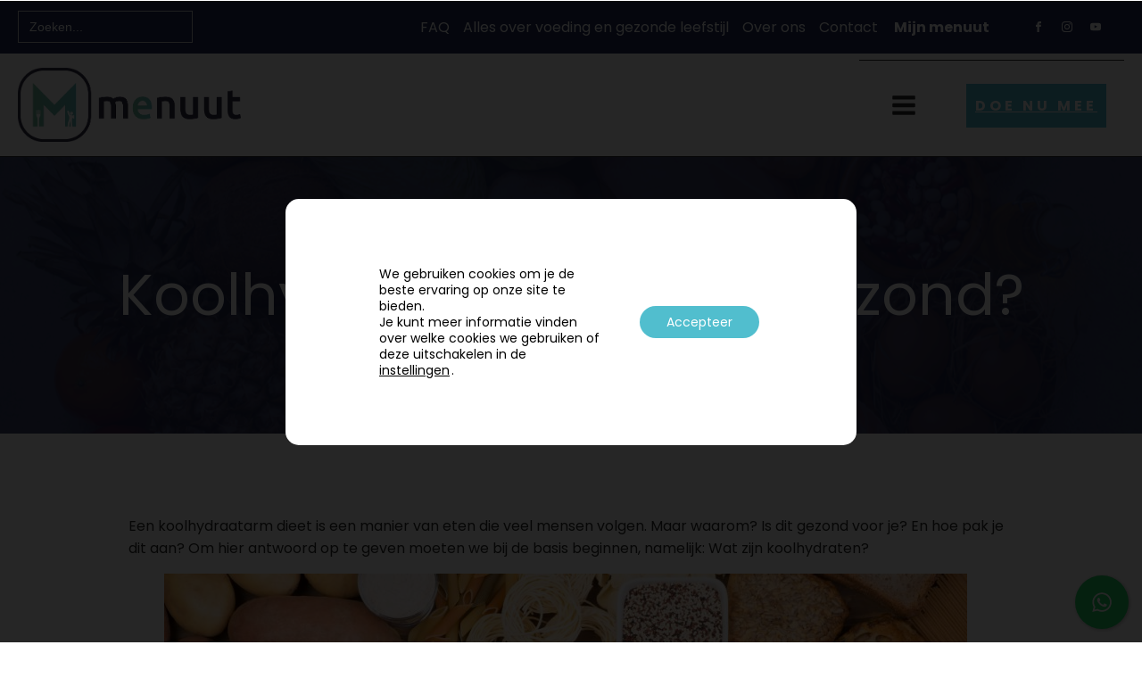

--- FILE ---
content_type: text/html; charset=UTF-8
request_url: https://menuut.nl/koolhydraatarm-dieet-recepten-tips-en-productenlijst/
body_size: 45594
content:
<!DOCTYPE html>
<html lang="nl-NL" >
<head>
<meta charset="UTF-8">
<meta name="viewport" content="width=device-width, initial-scale=1.0">
<!-- WP_HEAD() START -->
<!-- Manifest added by SuperPWA - Progressive Web Apps Plugin For WordPress -->
<link rel="manifest" href="/superpwa-manifest.json">
<meta name="theme-color" content="#51bece">
<meta name="mobile-web-app-capable" content="yes">
<meta name="apple-touch-fullscreen" content="yes">
<meta name="apple-mobile-web-app-title" content="Menuut">
<meta name="application-name" content="Menuut">
<meta name="apple-mobile-web-app-capable" content="yes">
<meta name="apple-mobile-web-app-status-bar-style" content="default">
<link rel="apple-touch-icon"  href="https://menuut.nl/wp-content/uploads/2021/07/logo-icoon-web-small-trans-white-1.png">
<link rel="apple-touch-icon" sizes="192x192" href="https://menuut.nl/wp-content/uploads/2021/07/logo-icoon-web-small-trans-white-1.png">
<link rel="apple-touch-startup-image" media="screen and (device-width: 320px) and (device-height: 568px) and (-webkit-device-pixel-ratio: 2) and (orientation: landscape)" href="https://menuut.nl/wp-content/uploads/superpwa-splashIcons/super_splash_screens/icon_1136x640.png"/>
<link rel="apple-touch-startup-image" media="screen and (device-width: 320px) and (device-height: 568px) and (-webkit-device-pixel-ratio: 2) and (orientation: portrait)" href="https://menuut.nl/wp-content/uploads/superpwa-splashIcons/super_splash_screens/icon_640x1136.png"/>
<link rel="apple-touch-startup-image" media="screen and (device-width: 414px) and (device-height: 896px) and (-webkit-device-pixel-ratio: 3) and (orientation: landscape)" href="https://menuut.nl/wp-content/uploads/superpwa-splashIcons/super_splash_screens/icon_2688x1242.png"/>
<link rel="apple-touch-startup-image" media="screen and (device-width: 414px) and (device-height: 896px) and (-webkit-device-pixel-ratio: 2) and (orientation: landscape)" href="https://menuut.nl/wp-content/uploads/superpwa-splashIcons/super_splash_screens/icon_1792x828.png"/>
<link rel="apple-touch-startup-image" media="screen and (device-width: 375px) and (device-height: 812px) and (-webkit-device-pixel-ratio: 3) and (orientation: portrait)" href="https://menuut.nl/wp-content/uploads/superpwa-splashIcons/super_splash_screens/icon_1125x2436.png"/>
<link rel="apple-touch-startup-image" media="screen and (device-width: 414px) and (device-height: 896px) and (-webkit-device-pixel-ratio: 2) and (orientation: portrait)" href="https://menuut.nl/wp-content/uploads/superpwa-splashIcons/super_splash_screens/icon_828x1792.png"/>
<link rel="apple-touch-startup-image" media="screen and (device-width: 375px) and (device-height: 812px) and (-webkit-device-pixel-ratio: 3) and (orientation: landscape)" href="https://menuut.nl/wp-content/uploads/superpwa-splashIcons/super_splash_screens/icon_2436x1125.png"/>
<link rel="apple-touch-startup-image" media="screen and (device-width: 414px) and (device-height: 736px) and (-webkit-device-pixel-ratio: 3) and (orientation: portrait)" href="https://menuut.nl/wp-content/uploads/superpwa-splashIcons/super_splash_screens/icon_1242x2208.png"/>
<link rel="apple-touch-startup-image" media="screen and (device-width: 414px) and (device-height: 736px) and (-webkit-device-pixel-ratio: 3) and (orientation: landscape)" href="https://menuut.nl/wp-content/uploads/superpwa-splashIcons/super_splash_screens/icon_2208x1242.png"/>
<link rel="apple-touch-startup-image" media="screen and (device-width: 375px) and (device-height: 667px) and (-webkit-device-pixel-ratio: 2) and (orientation: landscape)" href="https://menuut.nl/wp-content/uploads/superpwa-splashIcons/super_splash_screens/icon_1334x750.png"/>
<link rel="apple-touch-startup-image" media="screen and (device-width: 375px) and (device-height: 667px) and (-webkit-device-pixel-ratio: 2) and (orientation: portrait)" href="https://menuut.nl/wp-content/uploads/superpwa-splashIcons/super_splash_screens/icon_750x1334.png"/>
<link rel="apple-touch-startup-image" media="screen and (device-width: 1024px) and (device-height: 1366px) and (-webkit-device-pixel-ratio: 2) and (orientation: landscape)" href="https://menuut.nl/wp-content/uploads/superpwa-splashIcons/super_splash_screens/icon_2732x2048.png"/>
<link rel="apple-touch-startup-image" media="screen and (device-width: 1024px) and (device-height: 1366px) and (-webkit-device-pixel-ratio: 2) and (orientation: portrait)" href="https://menuut.nl/wp-content/uploads/superpwa-splashIcons/super_splash_screens/icon_2048x2732.png"/>
<link rel="apple-touch-startup-image" media="screen and (device-width: 834px) and (device-height: 1194px) and (-webkit-device-pixel-ratio: 2) and (orientation: landscape)" href="https://menuut.nl/wp-content/uploads/superpwa-splashIcons/super_splash_screens/icon_2388x1668.png"/>
<link rel="apple-touch-startup-image" media="screen and (device-width: 834px) and (device-height: 1194px) and (-webkit-device-pixel-ratio: 2) and (orientation: portrait)" href="https://menuut.nl/wp-content/uploads/superpwa-splashIcons/super_splash_screens/icon_1668x2388.png"/>
<link rel="apple-touch-startup-image" media="screen and (device-width: 834px) and (device-height: 1112px) and (-webkit-device-pixel-ratio: 2) and (orientation: landscape)" href="https://menuut.nl/wp-content/uploads/superpwa-splashIcons/super_splash_screens/icon_2224x1668.png"/>
<link rel="apple-touch-startup-image" media="screen and (device-width: 414px) and (device-height: 896px) and (-webkit-device-pixel-ratio: 3) and (orientation: portrait)" href="https://menuut.nl/wp-content/uploads/superpwa-splashIcons/super_splash_screens/icon_1242x2688.png"/>
<link rel="apple-touch-startup-image" media="screen and (device-width: 834px) and (device-height: 1112px) and (-webkit-device-pixel-ratio: 2) and (orientation: portrait)" href="https://menuut.nl/wp-content/uploads/superpwa-splashIcons/super_splash_screens/icon_1668x2224.png"/>
<link rel="apple-touch-startup-image" media="screen and (device-width: 768px) and (device-height: 1024px) and (-webkit-device-pixel-ratio: 2) and (orientation: portrait)" href="https://menuut.nl/wp-content/uploads/superpwa-splashIcons/super_splash_screens/icon_1536x2048.png"/>
<link rel="apple-touch-startup-image" media="screen and (device-width: 768px) and (device-height: 1024px) and (-webkit-device-pixel-ratio: 2) and (orientation: landscape)" href="https://menuut.nl/wp-content/uploads/superpwa-splashIcons/super_splash_screens/icon_2048x1536.png"/>
<!-- / SuperPWA.com -->

			<script type='text/javascript' src='//ajax.googleapis.com/ajax/libs/webfont/1/webfont.js'></script>
			<script type="text/javascript">
			WebFont.load({
				google: {
					families: ["Poppins:100,200,300,400,500,600,700,800,900","Poppins:100,200,300,400,500,600,700,800,900"]
				}
			});
			</script>
			
<!-- Google Tag Manager for WordPress by gtm4wp.com -->
<script data-cfasync="false" data-pagespeed-no-defer>
	var gtm4wp_datalayer_name = "dataLayer";
	var dataLayer = dataLayer || [];
</script>
<!-- End Google Tag Manager for WordPress by gtm4wp.com --><title>Koolhydraatarm dieet: Gezond? - Menuut</title>
<meta name="dc.title" content="Koolhydraatarm dieet: Gezond? - Menuut">
<meta name="dc.description" content="Koolhydraatarm eten, iedereen lijkt het te doen. Maar waarom zou je? En hoe werkt het? Dat lees je hier! ">
<meta name="dc.relation" content="https://menuut.nl/koolhydraatarm-dieet-recepten-tips-en-productenlijst/">
<meta name="dc.source" content="https://menuut.nl/">
<meta name="dc.language" content="nl_NL">
<meta name="description" content="Koolhydraatarm eten, iedereen lijkt het te doen. Maar waarom zou je? En hoe werkt het? Dat lees je hier! ">
<meta name="thumbnail" content="https://menuut.nl/wp-content/uploads/2022/06/koolhydraatarm-dieet-150x150.jpg">
<meta name="robots" content="index, follow, max-snippet:-1, max-image-preview:large, max-video-preview:-1">
<link rel="canonical" href="https://menuut.nl/koolhydraatarm-dieet-recepten-tips-en-productenlijst/">
<meta property="og:url" content="https://menuut.nl/koolhydraatarm-dieet-recepten-tips-en-productenlijst/">
<meta property="og:site_name" content="Menuut">
<meta property="og:locale" content="nl_NL">
<meta property="og:type" content="article">
<meta property="article:author" content="https://www.facebook.com/menuut">
<meta property="article:publisher" content="https://www.facebook.com/menuut">
<meta property="article:section" content="Blogberichten">
<meta property="og:title" content="Koolhydraatarm dieet: Gezond? - Menuut">
<meta property="og:description" content="Koolhydraatarm eten, iedereen lijkt het te doen. Maar waarom zou je? En hoe werkt het? Dat lees je hier! ">
<meta property="og:image" content="https://menuut.nl/wp-content/uploads/2022/06/koolhydraatarm-dieet.jpg">
<meta property="og:image:secure_url" content="https://menuut.nl/wp-content/uploads/2022/06/koolhydraatarm-dieet.jpg">
<meta property="og:image:width" content="1200">
<meta property="og:image:height" content="675">
<meta property="og:image:alt" content="koolhydraatarm eten">
<meta name="twitter:card" content="summary">
<meta name="twitter:title" content="Koolhydraatarm dieet: Gezond? - Menuut">
<meta name="twitter:description" content="Koolhydraatarm eten, iedereen lijkt het te doen. Maar waarom zou je? En hoe werkt het? Dat lees je hier! ">
<meta name="twitter:image" content="https://menuut.nl/wp-content/uploads/2022/06/koolhydraatarm-dieet.jpg">
<script type="application/ld+json">{"@context":"https:\/\/schema.org\/","@type":"Article","datePublished":"2022-06-20T16:14:12+02:00","dateModified":"2024-03-04T12:05:46+01:00","mainEntityOfPage":{"@type":"WebPage","@id":"https:\/\/menuut.nl\/koolhydraatarm-dieet-recepten-tips-en-productenlijst\/"},"headline":"Koolhydraatarm dieet: gezond?","author":{"@type":"Person","name":"Menuut","url":"https:\/\/menuut.nl\/author\/nick\/"},"image":{"@type":"ImageObject","url":"https:\/\/menuut.nl\/wp-content\/uploads\/2022\/06\/koolhydraatarm-dieet.jpg"},"publisher":{"@type":"Organization","name":"Menuut","logo":{"@type":"ImageObject","url":"https:\/\/menuut.nl\/wp-content\/uploads\/2021\/07\/logo-icoon-webshop-small-trans.png","width":"' . $options_set2 . '","height":"' . $options_set3 . '"},"sameAs":["https:\/\/www.facebook.com\/menuut","https:\/\/www.instagram.com\/menuut.nl\/","https:\/\/www.youtube.com\/channel\/UCY8eHYqmjBy_N0F3yzBvp2w"]},"description":"Een koolhydraatarm dieet is een manier van eten die veel mensen volgen. Maar waarom? Is dit gezond voor je? En hoe pak je dit aan? Om hier antwoord op te geven moeten we bij de basis beginnen, namelijk: Wat zijn koolhydraten? Wat zijn koolhydraten? Wat zijn koolhydraten? wat zijn koolhydraten&hellip;"}</script>
<link rel="alternate" title="oEmbed (JSON)" type="application/json+oembed" href="https://menuut.nl/wp-json/oembed/1.0/embed?url=https%3A%2F%2Fmenuut.nl%2Fkoolhydraatarm-dieet-recepten-tips-en-productenlijst%2F" />
<link rel="alternate" title="oEmbed (XML)" type="text/xml+oembed" href="https://menuut.nl/wp-json/oembed/1.0/embed?url=https%3A%2F%2Fmenuut.nl%2Fkoolhydraatarm-dieet-recepten-tips-en-productenlijst%2F&#038;format=xml" />
<script>(()=>{"use strict";const e=[400,500,600,700,800,900],t=e=>`wprm-min-${e}`,n=e=>`wprm-max-${e}`,s=new Set,o="ResizeObserver"in window,r=o?new ResizeObserver((e=>{for(const t of e)c(t.target)})):null,i=.5/(window.devicePixelRatio||1);function c(s){const o=s.getBoundingClientRect().width||0;for(let r=0;r<e.length;r++){const c=e[r],a=o<=c+i;o>c+i?s.classList.add(t(c)):s.classList.remove(t(c)),a?s.classList.add(n(c)):s.classList.remove(n(c))}}function a(e){s.has(e)||(s.add(e),r&&r.observe(e),c(e))}!function(e=document){e.querySelectorAll(".wprm-recipe").forEach(a)}();if(new MutationObserver((e=>{for(const t of e)for(const e of t.addedNodes)e instanceof Element&&(e.matches?.(".wprm-recipe")&&a(e),e.querySelectorAll?.(".wprm-recipe").forEach(a))})).observe(document.documentElement,{childList:!0,subtree:!0}),!o){let e=0;addEventListener("resize",(()=>{e&&cancelAnimationFrame(e),e=requestAnimationFrame((()=>s.forEach(c)))}),{passive:!0})}})();</script><style id='wp-img-auto-sizes-contain-inline-css'>
img:is([sizes=auto i],[sizes^="auto," i]){contain-intrinsic-size:3000px 1500px}
/*# sourceURL=wp-img-auto-sizes-contain-inline-css */
</style>
<link rel='stylesheet' id='wprm-public-css' href='https://menuut.nl/wp-content/plugins/wp-recipe-maker/dist/public-modern.css?ver=10.3.2' media='all' />
<style id='wp-emoji-styles-inline-css'>

	img.wp-smiley, img.emoji {
		display: inline !important;
		border: none !important;
		box-shadow: none !important;
		height: 1em !important;
		width: 1em !important;
		margin: 0 0.07em !important;
		vertical-align: -0.1em !important;
		background: none !important;
		padding: 0 !important;
	}
/*# sourceURL=wp-emoji-styles-inline-css */
</style>
<style id='wp-block-library-inline-css'>
:root{--wp-block-synced-color:#7a00df;--wp-block-synced-color--rgb:122,0,223;--wp-bound-block-color:var(--wp-block-synced-color);--wp-editor-canvas-background:#ddd;--wp-admin-theme-color:#007cba;--wp-admin-theme-color--rgb:0,124,186;--wp-admin-theme-color-darker-10:#006ba1;--wp-admin-theme-color-darker-10--rgb:0,107,160.5;--wp-admin-theme-color-darker-20:#005a87;--wp-admin-theme-color-darker-20--rgb:0,90,135;--wp-admin-border-width-focus:2px}@media (min-resolution:192dpi){:root{--wp-admin-border-width-focus:1.5px}}.wp-element-button{cursor:pointer}:root .has-very-light-gray-background-color{background-color:#eee}:root .has-very-dark-gray-background-color{background-color:#313131}:root .has-very-light-gray-color{color:#eee}:root .has-very-dark-gray-color{color:#313131}:root .has-vivid-green-cyan-to-vivid-cyan-blue-gradient-background{background:linear-gradient(135deg,#00d084,#0693e3)}:root .has-purple-crush-gradient-background{background:linear-gradient(135deg,#34e2e4,#4721fb 50%,#ab1dfe)}:root .has-hazy-dawn-gradient-background{background:linear-gradient(135deg,#faaca8,#dad0ec)}:root .has-subdued-olive-gradient-background{background:linear-gradient(135deg,#fafae1,#67a671)}:root .has-atomic-cream-gradient-background{background:linear-gradient(135deg,#fdd79a,#004a59)}:root .has-nightshade-gradient-background{background:linear-gradient(135deg,#330968,#31cdcf)}:root .has-midnight-gradient-background{background:linear-gradient(135deg,#020381,#2874fc)}:root{--wp--preset--font-size--normal:16px;--wp--preset--font-size--huge:42px}.has-regular-font-size{font-size:1em}.has-larger-font-size{font-size:2.625em}.has-normal-font-size{font-size:var(--wp--preset--font-size--normal)}.has-huge-font-size{font-size:var(--wp--preset--font-size--huge)}.has-text-align-center{text-align:center}.has-text-align-left{text-align:left}.has-text-align-right{text-align:right}.has-fit-text{white-space:nowrap!important}#end-resizable-editor-section{display:none}.aligncenter{clear:both}.items-justified-left{justify-content:flex-start}.items-justified-center{justify-content:center}.items-justified-right{justify-content:flex-end}.items-justified-space-between{justify-content:space-between}.screen-reader-text{border:0;clip-path:inset(50%);height:1px;margin:-1px;overflow:hidden;padding:0;position:absolute;width:1px;word-wrap:normal!important}.screen-reader-text:focus{background-color:#ddd;clip-path:none;color:#444;display:block;font-size:1em;height:auto;left:5px;line-height:normal;padding:15px 23px 14px;text-decoration:none;top:5px;width:auto;z-index:100000}html :where(.has-border-color){border-style:solid}html :where([style*=border-top-color]){border-top-style:solid}html :where([style*=border-right-color]){border-right-style:solid}html :where([style*=border-bottom-color]){border-bottom-style:solid}html :where([style*=border-left-color]){border-left-style:solid}html :where([style*=border-width]){border-style:solid}html :where([style*=border-top-width]){border-top-style:solid}html :where([style*=border-right-width]){border-right-style:solid}html :where([style*=border-bottom-width]){border-bottom-style:solid}html :where([style*=border-left-width]){border-left-style:solid}html :where(img[class*=wp-image-]){height:auto;max-width:100%}:where(figure){margin:0 0 1em}html :where(.is-position-sticky){--wp-admin--admin-bar--position-offset:var(--wp-admin--admin-bar--height,0px)}@media screen and (max-width:600px){html :where(.is-position-sticky){--wp-admin--admin-bar--position-offset:0px}}
/*# sourceURL=/wp-includes/css/dist/block-library/common.min.css */
</style>
<style id='classic-theme-styles-inline-css'>
/*! This file is auto-generated */
.wp-block-button__link{color:#fff;background-color:#32373c;border-radius:9999px;box-shadow:none;text-decoration:none;padding:calc(.667em + 2px) calc(1.333em + 2px);font-size:1.125em}.wp-block-file__button{background:#32373c;color:#fff;text-decoration:none}
/*# sourceURL=/wp-includes/css/classic-themes.min.css */
</style>
<style id='global-styles-inline-css'>
:root{--wp--preset--aspect-ratio--square: 1;--wp--preset--aspect-ratio--4-3: 4/3;--wp--preset--aspect-ratio--3-4: 3/4;--wp--preset--aspect-ratio--3-2: 3/2;--wp--preset--aspect-ratio--2-3: 2/3;--wp--preset--aspect-ratio--16-9: 16/9;--wp--preset--aspect-ratio--9-16: 9/16;--wp--preset--color--black: #000000;--wp--preset--color--cyan-bluish-gray: #abb8c3;--wp--preset--color--white: #ffffff;--wp--preset--color--pale-pink: #f78da7;--wp--preset--color--vivid-red: #cf2e2e;--wp--preset--color--luminous-vivid-orange: #ff6900;--wp--preset--color--luminous-vivid-amber: #fcb900;--wp--preset--color--light-green-cyan: #7bdcb5;--wp--preset--color--vivid-green-cyan: #00d084;--wp--preset--color--pale-cyan-blue: #8ed1fc;--wp--preset--color--vivid-cyan-blue: #0693e3;--wp--preset--color--vivid-purple: #9b51e0;--wp--preset--color--base: #f9f9f9;--wp--preset--color--base-2: #ffffff;--wp--preset--color--contrast: #111111;--wp--preset--color--contrast-2: #636363;--wp--preset--color--contrast-3: #A4A4A4;--wp--preset--color--accent: #cfcabe;--wp--preset--color--accent-2: #c2a990;--wp--preset--color--accent-3: #d8613c;--wp--preset--color--accent-4: #b1c5a4;--wp--preset--color--accent-5: #b5bdbc;--wp--preset--gradient--vivid-cyan-blue-to-vivid-purple: linear-gradient(135deg,rgb(6,147,227) 0%,rgb(155,81,224) 100%);--wp--preset--gradient--light-green-cyan-to-vivid-green-cyan: linear-gradient(135deg,rgb(122,220,180) 0%,rgb(0,208,130) 100%);--wp--preset--gradient--luminous-vivid-amber-to-luminous-vivid-orange: linear-gradient(135deg,rgb(252,185,0) 0%,rgb(255,105,0) 100%);--wp--preset--gradient--luminous-vivid-orange-to-vivid-red: linear-gradient(135deg,rgb(255,105,0) 0%,rgb(207,46,46) 100%);--wp--preset--gradient--very-light-gray-to-cyan-bluish-gray: linear-gradient(135deg,rgb(238,238,238) 0%,rgb(169,184,195) 100%);--wp--preset--gradient--cool-to-warm-spectrum: linear-gradient(135deg,rgb(74,234,220) 0%,rgb(151,120,209) 20%,rgb(207,42,186) 40%,rgb(238,44,130) 60%,rgb(251,105,98) 80%,rgb(254,248,76) 100%);--wp--preset--gradient--blush-light-purple: linear-gradient(135deg,rgb(255,206,236) 0%,rgb(152,150,240) 100%);--wp--preset--gradient--blush-bordeaux: linear-gradient(135deg,rgb(254,205,165) 0%,rgb(254,45,45) 50%,rgb(107,0,62) 100%);--wp--preset--gradient--luminous-dusk: linear-gradient(135deg,rgb(255,203,112) 0%,rgb(199,81,192) 50%,rgb(65,88,208) 100%);--wp--preset--gradient--pale-ocean: linear-gradient(135deg,rgb(255,245,203) 0%,rgb(182,227,212) 50%,rgb(51,167,181) 100%);--wp--preset--gradient--electric-grass: linear-gradient(135deg,rgb(202,248,128) 0%,rgb(113,206,126) 100%);--wp--preset--gradient--midnight: linear-gradient(135deg,rgb(2,3,129) 0%,rgb(40,116,252) 100%);--wp--preset--gradient--gradient-1: linear-gradient(to bottom, #cfcabe 0%, #F9F9F9 100%);--wp--preset--gradient--gradient-2: linear-gradient(to bottom, #C2A990 0%, #F9F9F9 100%);--wp--preset--gradient--gradient-3: linear-gradient(to bottom, #D8613C 0%, #F9F9F9 100%);--wp--preset--gradient--gradient-4: linear-gradient(to bottom, #B1C5A4 0%, #F9F9F9 100%);--wp--preset--gradient--gradient-5: linear-gradient(to bottom, #B5BDBC 0%, #F9F9F9 100%);--wp--preset--gradient--gradient-6: linear-gradient(to bottom, #A4A4A4 0%, #F9F9F9 100%);--wp--preset--gradient--gradient-7: linear-gradient(to bottom, #cfcabe 50%, #F9F9F9 50%);--wp--preset--gradient--gradient-8: linear-gradient(to bottom, #C2A990 50%, #F9F9F9 50%);--wp--preset--gradient--gradient-9: linear-gradient(to bottom, #D8613C 50%, #F9F9F9 50%);--wp--preset--gradient--gradient-10: linear-gradient(to bottom, #B1C5A4 50%, #F9F9F9 50%);--wp--preset--gradient--gradient-11: linear-gradient(to bottom, #B5BDBC 50%, #F9F9F9 50%);--wp--preset--gradient--gradient-12: linear-gradient(to bottom, #A4A4A4 50%, #F9F9F9 50%);--wp--preset--font-size--small: 0.9rem;--wp--preset--font-size--medium: 1.05rem;--wp--preset--font-size--large: clamp(1.39rem, 1.39rem + ((1vw - 0.2rem) * 0.767), 1.85rem);--wp--preset--font-size--x-large: clamp(1.85rem, 1.85rem + ((1vw - 0.2rem) * 1.083), 2.5rem);--wp--preset--font-size--xx-large: clamp(2.5rem, 2.5rem + ((1vw - 0.2rem) * 1.283), 3.27rem);--wp--preset--font-family--body: "Inter", sans-serif;--wp--preset--font-family--heading: Cardo;--wp--preset--font-family--system-sans-serif: -apple-system, BlinkMacSystemFont, avenir next, avenir, segoe ui, helvetica neue, helvetica, Cantarell, Ubuntu, roboto, noto, arial, sans-serif;--wp--preset--font-family--system-serif: Iowan Old Style, Apple Garamond, Baskerville, Times New Roman, Droid Serif, Times, Source Serif Pro, serif, Apple Color Emoji, Segoe UI Emoji, Segoe UI Symbol;--wp--preset--spacing--20: min(1.5rem, 2vw);--wp--preset--spacing--30: min(2.5rem, 3vw);--wp--preset--spacing--40: min(4rem, 5vw);--wp--preset--spacing--50: min(6.5rem, 8vw);--wp--preset--spacing--60: min(10.5rem, 13vw);--wp--preset--spacing--70: 3.38rem;--wp--preset--spacing--80: 5.06rem;--wp--preset--spacing--10: 1rem;--wp--preset--shadow--natural: 6px 6px 9px rgba(0, 0, 0, 0.2);--wp--preset--shadow--deep: 12px 12px 50px rgba(0, 0, 0, 0.4);--wp--preset--shadow--sharp: 6px 6px 0px rgba(0, 0, 0, 0.2);--wp--preset--shadow--outlined: 6px 6px 0px -3px rgb(255, 255, 255), 6px 6px rgb(0, 0, 0);--wp--preset--shadow--crisp: 6px 6px 0px rgb(0, 0, 0);}:root :where(.is-layout-flow) > :first-child{margin-block-start: 0;}:root :where(.is-layout-flow) > :last-child{margin-block-end: 0;}:root :where(.is-layout-flow) > *{margin-block-start: 1.2rem;margin-block-end: 0;}:root :where(.is-layout-constrained) > :first-child{margin-block-start: 0;}:root :where(.is-layout-constrained) > :last-child{margin-block-end: 0;}:root :where(.is-layout-constrained) > *{margin-block-start: 1.2rem;margin-block-end: 0;}:root :where(.is-layout-flex){gap: 1.2rem;}:root :where(.is-layout-grid){gap: 1.2rem;}body .is-layout-flex{display: flex;}.is-layout-flex{flex-wrap: wrap;align-items: center;}.is-layout-flex > :is(*, div){margin: 0;}body .is-layout-grid{display: grid;}.is-layout-grid > :is(*, div){margin: 0;}.has-black-color{color: var(--wp--preset--color--black) !important;}.has-cyan-bluish-gray-color{color: var(--wp--preset--color--cyan-bluish-gray) !important;}.has-white-color{color: var(--wp--preset--color--white) !important;}.has-pale-pink-color{color: var(--wp--preset--color--pale-pink) !important;}.has-vivid-red-color{color: var(--wp--preset--color--vivid-red) !important;}.has-luminous-vivid-orange-color{color: var(--wp--preset--color--luminous-vivid-orange) !important;}.has-luminous-vivid-amber-color{color: var(--wp--preset--color--luminous-vivid-amber) !important;}.has-light-green-cyan-color{color: var(--wp--preset--color--light-green-cyan) !important;}.has-vivid-green-cyan-color{color: var(--wp--preset--color--vivid-green-cyan) !important;}.has-pale-cyan-blue-color{color: var(--wp--preset--color--pale-cyan-blue) !important;}.has-vivid-cyan-blue-color{color: var(--wp--preset--color--vivid-cyan-blue) !important;}.has-vivid-purple-color{color: var(--wp--preset--color--vivid-purple) !important;}.has-black-background-color{background-color: var(--wp--preset--color--black) !important;}.has-cyan-bluish-gray-background-color{background-color: var(--wp--preset--color--cyan-bluish-gray) !important;}.has-white-background-color{background-color: var(--wp--preset--color--white) !important;}.has-pale-pink-background-color{background-color: var(--wp--preset--color--pale-pink) !important;}.has-vivid-red-background-color{background-color: var(--wp--preset--color--vivid-red) !important;}.has-luminous-vivid-orange-background-color{background-color: var(--wp--preset--color--luminous-vivid-orange) !important;}.has-luminous-vivid-amber-background-color{background-color: var(--wp--preset--color--luminous-vivid-amber) !important;}.has-light-green-cyan-background-color{background-color: var(--wp--preset--color--light-green-cyan) !important;}.has-vivid-green-cyan-background-color{background-color: var(--wp--preset--color--vivid-green-cyan) !important;}.has-pale-cyan-blue-background-color{background-color: var(--wp--preset--color--pale-cyan-blue) !important;}.has-vivid-cyan-blue-background-color{background-color: var(--wp--preset--color--vivid-cyan-blue) !important;}.has-vivid-purple-background-color{background-color: var(--wp--preset--color--vivid-purple) !important;}.has-black-border-color{border-color: var(--wp--preset--color--black) !important;}.has-cyan-bluish-gray-border-color{border-color: var(--wp--preset--color--cyan-bluish-gray) !important;}.has-white-border-color{border-color: var(--wp--preset--color--white) !important;}.has-pale-pink-border-color{border-color: var(--wp--preset--color--pale-pink) !important;}.has-vivid-red-border-color{border-color: var(--wp--preset--color--vivid-red) !important;}.has-luminous-vivid-orange-border-color{border-color: var(--wp--preset--color--luminous-vivid-orange) !important;}.has-luminous-vivid-amber-border-color{border-color: var(--wp--preset--color--luminous-vivid-amber) !important;}.has-light-green-cyan-border-color{border-color: var(--wp--preset--color--light-green-cyan) !important;}.has-vivid-green-cyan-border-color{border-color: var(--wp--preset--color--vivid-green-cyan) !important;}.has-pale-cyan-blue-border-color{border-color: var(--wp--preset--color--pale-cyan-blue) !important;}.has-vivid-cyan-blue-border-color{border-color: var(--wp--preset--color--vivid-cyan-blue) !important;}.has-vivid-purple-border-color{border-color: var(--wp--preset--color--vivid-purple) !important;}.has-vivid-cyan-blue-to-vivid-purple-gradient-background{background: var(--wp--preset--gradient--vivid-cyan-blue-to-vivid-purple) !important;}.has-light-green-cyan-to-vivid-green-cyan-gradient-background{background: var(--wp--preset--gradient--light-green-cyan-to-vivid-green-cyan) !important;}.has-luminous-vivid-amber-to-luminous-vivid-orange-gradient-background{background: var(--wp--preset--gradient--luminous-vivid-amber-to-luminous-vivid-orange) !important;}.has-luminous-vivid-orange-to-vivid-red-gradient-background{background: var(--wp--preset--gradient--luminous-vivid-orange-to-vivid-red) !important;}.has-very-light-gray-to-cyan-bluish-gray-gradient-background{background: var(--wp--preset--gradient--very-light-gray-to-cyan-bluish-gray) !important;}.has-cool-to-warm-spectrum-gradient-background{background: var(--wp--preset--gradient--cool-to-warm-spectrum) !important;}.has-blush-light-purple-gradient-background{background: var(--wp--preset--gradient--blush-light-purple) !important;}.has-blush-bordeaux-gradient-background{background: var(--wp--preset--gradient--blush-bordeaux) !important;}.has-luminous-dusk-gradient-background{background: var(--wp--preset--gradient--luminous-dusk) !important;}.has-pale-ocean-gradient-background{background: var(--wp--preset--gradient--pale-ocean) !important;}.has-electric-grass-gradient-background{background: var(--wp--preset--gradient--electric-grass) !important;}.has-midnight-gradient-background{background: var(--wp--preset--gradient--midnight) !important;}.has-small-font-size{font-size: var(--wp--preset--font-size--small) !important;}.has-medium-font-size{font-size: var(--wp--preset--font-size--medium) !important;}.has-large-font-size{font-size: var(--wp--preset--font-size--large) !important;}.has-x-large-font-size{font-size: var(--wp--preset--font-size--x-large) !important;}
/**********************************
  Adventkalender – 5 kolommen · afgerond · compact
**********************************/

/* Grid container */
.wp-block-super-advent-calendar-advent-calendar,
.superac-doors,
.superac-grid,
.advent-grid {
  --gap-desktop: 10px; /* minder ruimte desktop */
  --gap-mobile: 18px;
  display: grid !important;
  grid-template-columns: repeat(5, 1fr) !important;
  gap: var(--gap-desktop);
  justify-items: center;
  align-items: center;
  width: 100%;
  max-width: 1200px; /* breder */
  margin: 0 auto;
}

/* Tablet: 3 per rij */
@media (max-width: 960px) {
  .wp-block-super-advent-calendar-advent-calendar,
  .superac-doors,
  .superac-grid,
  .advent-grid {
    grid-template-columns: repeat(3, 1fr) !important;
    gap: var(--gap-mobile);
  }
}

/* Mobiel: 2 per rij */
@media (max-width: 640px) {
  .wp-block-super-advent-calendar-advent-calendar,
  .superac-doors,
  .superac-grid,
  .advent-grid {
    grid-template-columns: repeat(2, 1fr) !important;
  }
}

/* Tegels / dagen */
.superac-card.superac-card--front,
.wp-block-super-advent-calendar-advent-calendar-day {
  width: 150px !important;
  height: 150px !important;

  /* afgeronde hoeken ipv rond */
  border-radius: 16px !important;

  background-color: #e9eef3 !important;
  overflow: hidden;

  background-size: contain !important; /* belangrijk: hele afbeelding zichtbaar */
  background-position: center !important;
  background-repeat: no-repeat !important;

  display: grid !important;
  place-items: center;
  text-decoration: none;
  border: none !important;
  box-shadow: none !important;
}

/* Titel / tekst in tegel verbergen */
.superac-card-title {
  display: none !important;
}


/* Alleen de achterkant van de adventvakjes */
.superac-card--back .superac-card-content {
  text-align: center;
  position: relative;
}

/* Verberg de originele tekst "Re-open this modal" */
.superac-card--back .superac-card-content {
  font-size: 0 !important;
  line-height: 0 !important;
}

/* Toon nieuwe tekst */
.superac-card--back .superac-card-content::after {
  content: "Open dit vakje opnieuw!";
  font-size: 1rem;           /* tekst weer normaal zichtbaar */
  line-height: 1.4;
  font-weight: 600;
  display: block;
  color: inherit;
}:where(.wp-site-blocks *:focus){outline-width:2px;outline-style:solid}
/*# sourceURL=global-styles-inline-css */
</style>
<link rel='stylesheet' id='pb-accordion-blocks-style-css' href='https://menuut.nl/wp-content/plugins/accordion-blocks/build/index.css?ver=1.5.0' media='all' />
<link rel='stylesheet' id='cresta-whatsapp-chat-front-style-css' href='https://menuut.nl/wp-content/plugins/cresta-whatsapp-chat/css/cresta-whatsapp-chat-front-css.min.css?ver=1.3.7' media='all' />
<link rel='stylesheet' id='google_business_reviews_rating_wp_css-css' href='https://menuut.nl/wp-content/plugins/g-business-reviews-rating/wp/css/css.css' media='all' />
<link rel='stylesheet' id='oxygen-aos-css' href='https://menuut.nl/wp-content/plugins/oxygen/component-framework/vendor/aos/aos.css' media='all' />
<link rel='stylesheet' id='oxygen-css' href='https://menuut.nl/wp-content/plugins/oxygen/component-framework/oxygen.css?ver=4.9.5' media='all' />
<link rel='stylesheet' id='core-sss-css' href='https://menuut.nl/wp-content/plugins/oxy-ninja/public/css/core-sss.min.css?ver=3.5.3' media='all' />
<link rel='stylesheet' id='pmpro_frontend_base-css' href='https://menuut.nl/wp-content/plugins/paid-memberships-pro/css/frontend/base.css?ver=3.6' media='all' />
<link rel='stylesheet' id='pmpro_frontend_variation_1-css' href='https://menuut.nl/wp-content/plugins/paid-memberships-pro/css/frontend/variation_1.css?ver=3.6' media='all' />
<link rel='stylesheet' id='wprmp-public-css' href='https://menuut.nl/wp-content/plugins/wp-recipe-maker-premium/dist/public-elite.css?ver=10.1.0' media='all' />
<link rel='stylesheet' id='ivory-search-styles-css' href='https://menuut.nl/wp-content/plugins/add-search-to-menu/public/css/ivory-search.min.css?ver=5.5.14' media='all' />
<link rel='stylesheet' id='ez-toc-css' href='https://menuut.nl/wp-content/plugins/easy-table-of-contents/assets/css/screen.min.css?ver=2.0.76' media='all' />
<style id='ez-toc-inline-css'>
div#ez-toc-container .ez-toc-title {font-size: 120%;}div#ez-toc-container .ez-toc-title {font-weight: 500;}div#ez-toc-container ul li , div#ez-toc-container ul li a {font-size: 95%;}div#ez-toc-container ul li , div#ez-toc-container ul li a {font-weight: 500;}div#ez-toc-container nav ul ul li {font-size: 90%;}
.ez-toc-container-direction {direction: ltr;}.ez-toc-counter ul{counter-reset: item ;}.ez-toc-counter nav ul li a::before {content: counters(item, '.', decimal) '. ';display: inline-block;counter-increment: item;flex-grow: 0;flex-shrink: 0;margin-right: .2em; float: left; }.ez-toc-widget-direction {direction: ltr;}.ez-toc-widget-container ul{counter-reset: item ;}.ez-toc-widget-container nav ul li a::before {content: counters(item, '.', decimal) '. ';display: inline-block;counter-increment: item;flex-grow: 0;flex-shrink: 0;margin-right: .2em; float: left; }
/*# sourceURL=ez-toc-inline-css */
</style>
<link rel='stylesheet' id='splide-css' href='https://menuut.nl/wp-content/plugins/oxy-ninja/public/css/splide.min.css?ver=4.0.14' media='all' />
<link rel='stylesheet' id='moove_gdpr_frontend-css' href='https://menuut.nl/wp-content/plugins/gdpr-cookie-compliance/dist/styles/gdpr-main-nf.css?ver=5.0.9' media='all' />
<style id='moove_gdpr_frontend-inline-css'>
				#moove_gdpr_cookie_modal .moove-gdpr-modal-content .moove-gdpr-tab-main h3.tab-title, 
				#moove_gdpr_cookie_modal .moove-gdpr-modal-content .moove-gdpr-tab-main span.tab-title,
				#moove_gdpr_cookie_modal .moove-gdpr-modal-content .moove-gdpr-modal-left-content #moove-gdpr-menu li a, 
				#moove_gdpr_cookie_modal .moove-gdpr-modal-content .moove-gdpr-modal-left-content #moove-gdpr-menu li button,
				#moove_gdpr_cookie_modal .moove-gdpr-modal-content .moove-gdpr-modal-left-content .moove-gdpr-branding-cnt a,
				#moove_gdpr_cookie_modal .moove-gdpr-modal-content .moove-gdpr-modal-footer-content .moove-gdpr-button-holder a.mgbutton, 
				#moove_gdpr_cookie_modal .moove-gdpr-modal-content .moove-gdpr-modal-footer-content .moove-gdpr-button-holder button.mgbutton,
				#moove_gdpr_cookie_modal .cookie-switch .cookie-slider:after, 
				#moove_gdpr_cookie_modal .cookie-switch .slider:after, 
				#moove_gdpr_cookie_modal .switch .cookie-slider:after, 
				#moove_gdpr_cookie_modal .switch .slider:after,
				#moove_gdpr_cookie_info_bar .moove-gdpr-info-bar-container .moove-gdpr-info-bar-content p, 
				#moove_gdpr_cookie_info_bar .moove-gdpr-info-bar-container .moove-gdpr-info-bar-content p a,
				#moove_gdpr_cookie_info_bar .moove-gdpr-info-bar-container .moove-gdpr-info-bar-content a.mgbutton, 
				#moove_gdpr_cookie_info_bar .moove-gdpr-info-bar-container .moove-gdpr-info-bar-content button.mgbutton,
				#moove_gdpr_cookie_modal .moove-gdpr-modal-content .moove-gdpr-tab-main .moove-gdpr-tab-main-content h1, 
				#moove_gdpr_cookie_modal .moove-gdpr-modal-content .moove-gdpr-tab-main .moove-gdpr-tab-main-content h2, 
				#moove_gdpr_cookie_modal .moove-gdpr-modal-content .moove-gdpr-tab-main .moove-gdpr-tab-main-content h3, 
				#moove_gdpr_cookie_modal .moove-gdpr-modal-content .moove-gdpr-tab-main .moove-gdpr-tab-main-content h4, 
				#moove_gdpr_cookie_modal .moove-gdpr-modal-content .moove-gdpr-tab-main .moove-gdpr-tab-main-content h5, 
				#moove_gdpr_cookie_modal .moove-gdpr-modal-content .moove-gdpr-tab-main .moove-gdpr-tab-main-content h6,
				#moove_gdpr_cookie_modal .moove-gdpr-modal-content.moove_gdpr_modal_theme_v2 .moove-gdpr-modal-title .tab-title,
				#moove_gdpr_cookie_modal .moove-gdpr-modal-content.moove_gdpr_modal_theme_v2 .moove-gdpr-tab-main h3.tab-title, 
				#moove_gdpr_cookie_modal .moove-gdpr-modal-content.moove_gdpr_modal_theme_v2 .moove-gdpr-tab-main span.tab-title,
				#moove_gdpr_cookie_modal .moove-gdpr-modal-content.moove_gdpr_modal_theme_v2 .moove-gdpr-branding-cnt a {
					font-weight: inherit				}
			#moove_gdpr_cookie_modal,#moove_gdpr_cookie_info_bar,.gdpr_cookie_settings_shortcode_content{font-family:inherit}#moove_gdpr_save_popup_settings_button{background-color:#373737;color:#fff}#moove_gdpr_save_popup_settings_button:hover{background-color:#000}#moove_gdpr_cookie_info_bar .moove-gdpr-info-bar-container .moove-gdpr-info-bar-content a.mgbutton,#moove_gdpr_cookie_info_bar .moove-gdpr-info-bar-container .moove-gdpr-info-bar-content button.mgbutton{background-color:#51bece}#moove_gdpr_cookie_modal .moove-gdpr-modal-content .moove-gdpr-modal-footer-content .moove-gdpr-button-holder a.mgbutton,#moove_gdpr_cookie_modal .moove-gdpr-modal-content .moove-gdpr-modal-footer-content .moove-gdpr-button-holder button.mgbutton,.gdpr_cookie_settings_shortcode_content .gdpr-shr-button.button-green{background-color:#51bece;border-color:#51bece}#moove_gdpr_cookie_modal .moove-gdpr-modal-content .moove-gdpr-modal-footer-content .moove-gdpr-button-holder a.mgbutton:hover,#moove_gdpr_cookie_modal .moove-gdpr-modal-content .moove-gdpr-modal-footer-content .moove-gdpr-button-holder button.mgbutton:hover,.gdpr_cookie_settings_shortcode_content .gdpr-shr-button.button-green:hover{background-color:#fff;color:#51bece}#moove_gdpr_cookie_modal .moove-gdpr-modal-content .moove-gdpr-modal-close i,#moove_gdpr_cookie_modal .moove-gdpr-modal-content .moove-gdpr-modal-close span.gdpr-icon{background-color:#51bece;border:1px solid #51bece}#moove_gdpr_cookie_info_bar span.moove-gdpr-infobar-allow-all.focus-g,#moove_gdpr_cookie_info_bar span.moove-gdpr-infobar-allow-all:focus,#moove_gdpr_cookie_info_bar button.moove-gdpr-infobar-allow-all.focus-g,#moove_gdpr_cookie_info_bar button.moove-gdpr-infobar-allow-all:focus,#moove_gdpr_cookie_info_bar span.moove-gdpr-infobar-reject-btn.focus-g,#moove_gdpr_cookie_info_bar span.moove-gdpr-infobar-reject-btn:focus,#moove_gdpr_cookie_info_bar button.moove-gdpr-infobar-reject-btn.focus-g,#moove_gdpr_cookie_info_bar button.moove-gdpr-infobar-reject-btn:focus,#moove_gdpr_cookie_info_bar span.change-settings-button.focus-g,#moove_gdpr_cookie_info_bar span.change-settings-button:focus,#moove_gdpr_cookie_info_bar button.change-settings-button.focus-g,#moove_gdpr_cookie_info_bar button.change-settings-button:focus{-webkit-box-shadow:0 0 1px 3px #51bece;-moz-box-shadow:0 0 1px 3px #51bece;box-shadow:0 0 1px 3px #51bece}#moove_gdpr_cookie_modal .moove-gdpr-modal-content .moove-gdpr-modal-close i:hover,#moove_gdpr_cookie_modal .moove-gdpr-modal-content .moove-gdpr-modal-close span.gdpr-icon:hover,#moove_gdpr_cookie_info_bar span[data-href]>u.change-settings-button{color:#51bece}#moove_gdpr_cookie_modal .moove-gdpr-modal-content .moove-gdpr-modal-left-content #moove-gdpr-menu li.menu-item-selected a span.gdpr-icon,#moove_gdpr_cookie_modal .moove-gdpr-modal-content .moove-gdpr-modal-left-content #moove-gdpr-menu li.menu-item-selected button span.gdpr-icon{color:inherit}#moove_gdpr_cookie_modal .moove-gdpr-modal-content .moove-gdpr-modal-left-content #moove-gdpr-menu li a span.gdpr-icon,#moove_gdpr_cookie_modal .moove-gdpr-modal-content .moove-gdpr-modal-left-content #moove-gdpr-menu li button span.gdpr-icon{color:inherit}#moove_gdpr_cookie_modal .gdpr-acc-link{line-height:0;font-size:0;color:transparent;position:absolute}#moove_gdpr_cookie_modal .moove-gdpr-modal-content .moove-gdpr-modal-close:hover i,#moove_gdpr_cookie_modal .moove-gdpr-modal-content .moove-gdpr-modal-left-content #moove-gdpr-menu li a,#moove_gdpr_cookie_modal .moove-gdpr-modal-content .moove-gdpr-modal-left-content #moove-gdpr-menu li button,#moove_gdpr_cookie_modal .moove-gdpr-modal-content .moove-gdpr-modal-left-content #moove-gdpr-menu li button i,#moove_gdpr_cookie_modal .moove-gdpr-modal-content .moove-gdpr-modal-left-content #moove-gdpr-menu li a i,#moove_gdpr_cookie_modal .moove-gdpr-modal-content .moove-gdpr-tab-main .moove-gdpr-tab-main-content a:hover,#moove_gdpr_cookie_info_bar.moove-gdpr-dark-scheme .moove-gdpr-info-bar-container .moove-gdpr-info-bar-content a.mgbutton:hover,#moove_gdpr_cookie_info_bar.moove-gdpr-dark-scheme .moove-gdpr-info-bar-container .moove-gdpr-info-bar-content button.mgbutton:hover,#moove_gdpr_cookie_info_bar.moove-gdpr-dark-scheme .moove-gdpr-info-bar-container .moove-gdpr-info-bar-content a:hover,#moove_gdpr_cookie_info_bar.moove-gdpr-dark-scheme .moove-gdpr-info-bar-container .moove-gdpr-info-bar-content button:hover,#moove_gdpr_cookie_info_bar.moove-gdpr-dark-scheme .moove-gdpr-info-bar-container .moove-gdpr-info-bar-content span.change-settings-button:hover,#moove_gdpr_cookie_info_bar.moove-gdpr-dark-scheme .moove-gdpr-info-bar-container .moove-gdpr-info-bar-content button.change-settings-button:hover,#moove_gdpr_cookie_info_bar.moove-gdpr-dark-scheme .moove-gdpr-info-bar-container .moove-gdpr-info-bar-content u.change-settings-button:hover,#moove_gdpr_cookie_info_bar span[data-href]>u.change-settings-button,#moove_gdpr_cookie_info_bar.moove-gdpr-dark-scheme .moove-gdpr-info-bar-container .moove-gdpr-info-bar-content a.mgbutton.focus-g,#moove_gdpr_cookie_info_bar.moove-gdpr-dark-scheme .moove-gdpr-info-bar-container .moove-gdpr-info-bar-content button.mgbutton.focus-g,#moove_gdpr_cookie_info_bar.moove-gdpr-dark-scheme .moove-gdpr-info-bar-container .moove-gdpr-info-bar-content a.focus-g,#moove_gdpr_cookie_info_bar.moove-gdpr-dark-scheme .moove-gdpr-info-bar-container .moove-gdpr-info-bar-content button.focus-g,#moove_gdpr_cookie_info_bar.moove-gdpr-dark-scheme .moove-gdpr-info-bar-container .moove-gdpr-info-bar-content a.mgbutton:focus,#moove_gdpr_cookie_info_bar.moove-gdpr-dark-scheme .moove-gdpr-info-bar-container .moove-gdpr-info-bar-content button.mgbutton:focus,#moove_gdpr_cookie_info_bar.moove-gdpr-dark-scheme .moove-gdpr-info-bar-container .moove-gdpr-info-bar-content a:focus,#moove_gdpr_cookie_info_bar.moove-gdpr-dark-scheme .moove-gdpr-info-bar-container .moove-gdpr-info-bar-content button:focus,#moove_gdpr_cookie_info_bar.moove-gdpr-dark-scheme .moove-gdpr-info-bar-container .moove-gdpr-info-bar-content span.change-settings-button.focus-g,span.change-settings-button:focus,button.change-settings-button.focus-g,button.change-settings-button:focus,#moove_gdpr_cookie_info_bar.moove-gdpr-dark-scheme .moove-gdpr-info-bar-container .moove-gdpr-info-bar-content u.change-settings-button.focus-g,#moove_gdpr_cookie_info_bar.moove-gdpr-dark-scheme .moove-gdpr-info-bar-container .moove-gdpr-info-bar-content u.change-settings-button:focus{color:#51bece}#moove_gdpr_cookie_modal .moove-gdpr-branding.focus-g span,#moove_gdpr_cookie_modal .moove-gdpr-modal-content .moove-gdpr-tab-main a.focus-g,#moove_gdpr_cookie_modal .moove-gdpr-modal-content .moove-gdpr-tab-main .gdpr-cd-details-toggle.focus-g{color:#51bece}#moove_gdpr_cookie_modal.gdpr_lightbox-hide{display:none}
/*# sourceURL=moove_gdpr_frontend-inline-css */
</style>
<script src="https://menuut.nl/wp-includes/js/jquery/jquery.min.js?ver=3.7.1" id="jquery-core-js"></script>
<script src="https://menuut.nl/wp-includes/js/jquery/jquery-migrate.min.js?ver=3.4.1" id="jquery-migrate-js"></script>
<script src="https://menuut.nl/wp-content/plugins/g-business-reviews-rating/wp/js/js.js" id="google_business_reviews_rating_wp_js-js"></script>
<script src="https://menuut.nl/wp-content/plugins/oxygen/component-framework/vendor/aos/aos.js?ver=1" id="oxygen-aos-js"></script>
<script src="https://menuut.nl/wp-content/plugins/oxy-ninja/public/js/splide/splide.min.js?ver=4.0.14" id="splide-js"></script>
<script src="https://menuut.nl/wp-content/plugins/oxy-ninja/public/js/splide/splide-extension-auto-scroll.min.js?ver=0.5.2" id="splide-autoscroll-js"></script>
<link rel="https://api.w.org/" href="https://menuut.nl/wp-json/" /><link rel="alternate" title="JSON" type="application/json" href="https://menuut.nl/wp-json/wp/v2/posts/9122" /><link rel='shortlink' href='https://menuut.nl/?p=9122' />
<style id='cresta-help-chat-inline-css'>.cresta-whatsapp-chat-box, .cresta-whatsapp-chat-button {z-index:1000}.cresta-whatsapp-chat-container-button {z-index:999}.cresta-whatsapp-chat-container {z-index:1000}.cresta-whatsapp-chat-overlay {z-index:998}</style><!-- HFCM by 99 Robots - Snippet # 2: favicon -->
<meta name="google-site-verification" content="a-uZ_JT2oOQmIN5XnZafwoNdkwcuOvoVkkLlwU68Cuc" />
<link rel="apple-touch-icon" sizes="57x57" href="/apple-icon-57x57.png">
<link rel="apple-touch-icon" sizes="60x60" href="/apple-icon-60x60.png">
<link rel="apple-touch-icon" sizes="72x72" href="/apple-icon-72x72.png">
<link rel="apple-touch-icon" sizes="76x76" href="/apple-icon-76x76.png">
<link rel="apple-touch-icon" sizes="114x114" href="/apple-icon-114x114.png">
<link rel="apple-touch-icon" sizes="120x120" href="/apple-icon-120x120.png">
<link rel="apple-touch-icon" sizes="144x144" href="/apple-icon-144x144.png">
<link rel="apple-touch-icon" sizes="152x152" href="/apple-icon-152x152.png">
<link rel="apple-touch-icon" sizes="180x180" href="/apple-icon-180x180.png">
<link rel="icon" type="image/png" sizes="192x192"  href="/android-icon-192x192.png">
<link rel="icon" type="image/png" sizes="32x32" href="/favicon-32x32.png">
<link rel="icon" type="image/png" sizes="96x96" href="/favicon-96x96.png">
<link rel="icon" type="image/png" sizes="16x16" href="/favicon-16x16.png">
<link rel="manifest" href="/manifest.json">
<meta name="msapplication-TileColor" content="#51bece">
<meta name="msapplication-TileImage" content="/ms-icon-144x144.png">
<meta name="theme-color" content="#51bece">

<!-- /end HFCM by 99 Robots -->
<!-- HFCM by 99 Robots - Snippet # 4: Facebook pixel -->
<!-- Facebook Pixel Code -->
<script>
!function(f,b,e,v,n,t,s)
{if(f.fbq)return;n=f.fbq=function(){n.callMethod?
n.callMethod.apply(n,arguments):n.queue.push(arguments)};
if(!f._fbq)f._fbq=n;n.push=n;n.loaded=!0;n.version='2.0';
n.queue=[];t=b.createElement(e);t.async=!0;
t.src=v;s=b.getElementsByTagName(e)[0];
s.parentNode.insertBefore(t,s)}(window, document,'script',
'https://connect.facebook.net/en_US/fbevents.js');
fbq('init', '637897503900562');
fbq('track', 'PageView');
</script>
<noscript><img height="1" width="1" style="display:none"
src=https://www.facebook.com/tr?id=637897503900562&ev=PageView&noscript=1
/></noscript>
<!-- End Facebook Pixel Code -->
<!-- /end HFCM by 99 Robots -->
<style id="pmpro_colors">:root {
	--pmpro--color--base: #ffffff;
	--pmpro--color--contrast: #222222;
	--pmpro--color--accent: #0c3d54;
	--pmpro--color--accent--variation: hsl( 199,75%,28.5% );
	--pmpro--color--border--variation: hsl( 0,0%,91% );
}</style><style type="text/css"> .tippy-box[data-theme~="wprm"] { background-color: #333333; color: #FFFFFF; } .tippy-box[data-theme~="wprm"][data-placement^="top"] > .tippy-arrow::before { border-top-color: #333333; } .tippy-box[data-theme~="wprm"][data-placement^="bottom"] > .tippy-arrow::before { border-bottom-color: #333333; } .tippy-box[data-theme~="wprm"][data-placement^="left"] > .tippy-arrow::before { border-left-color: #333333; } .tippy-box[data-theme~="wprm"][data-placement^="right"] > .tippy-arrow::before { border-right-color: #333333; } .tippy-box[data-theme~="wprm"] a { color: #FFFFFF; } .wprm-comment-rating svg { width: 18px !important; height: 18px !important; } img.wprm-comment-rating { width: 90px !important; height: 18px !important; } body { --comment-rating-star-color: #343434; } body { --wprm-popup-font-size: 16px; } body { --wprm-popup-background: #ffffff; } body { --wprm-popup-title: #000000; } body { --wprm-popup-content: #444444; } body { --wprm-popup-button-background: #444444; } body { --wprm-popup-button-text: #ffffff; } body { --wprm-popup-accent: #747B2D; }</style><style type="text/css">.wprm-glossary-term {color: #5A822B;text-decoration: underline;cursor: help;}</style><style type="text/css">.wprm-recipe-template-snippet-basic-buttons {
    font-family: inherit; /* wprm_font_family type=font */
    font-size: 0.9em; /* wprm_font_size type=font_size */
    text-align: center; /* wprm_text_align type=align */
    margin-top: 0px; /* wprm_margin_top type=size */
    margin-bottom: 10px; /* wprm_margin_bottom type=size */
}
.wprm-recipe-template-snippet-basic-buttons a  {
    margin: 5px; /* wprm_margin_button type=size */
    margin: 5px; /* wprm_margin_button type=size */
}

.wprm-recipe-template-snippet-basic-buttons a:first-child {
    margin-left: 0;
}
.wprm-recipe-template-snippet-basic-buttons a:last-child {
    margin-right: 0;
}.wprm-recipe-template-menuut {
    margin: 20px auto;
    background-color: #ffffff; /*wprm_background type=color*/
    font-family: -apple-system, BlinkMacSystemFont, "Segoe UI", Roboto, Oxygen-Sans, Ubuntu, Cantarell, "Helvetica Neue", sans-serif; /*wprm_main_font_family type=font*/
    font-size: 1em; /*wprm_main_font_size type=font_size*/
    line-height: 1.5em !important; /*wprm_main_line_height type=font_size*/
    color: #333333; /*wprm_main_text type=color*/
    max-width: 950px; /*wprm_max_width type=size*/
}
.wprm-recipe-template-menuut a {
    color: #51bece; /*wprm_link type=color*/
}
.wprm-recipe-template-menuut p, .wprm-recipe-template-menuut li {
    font-family: -apple-system, BlinkMacSystemFont, "Segoe UI", Roboto, Oxygen-Sans, Ubuntu, Cantarell, "Helvetica Neue", sans-serif; /*wprm_main_font_family type=font*/
    font-size: 1em !important;
    line-height: 1.5em !important; /*wprm_main_line_height type=font_size*/
}
.wprm-recipe-template-menuut li {
    margin: 0 0 0 32px !important;
    padding: 0 !important;
}
.rtl .wprm-recipe-template-menuut li {
    margin: 0 32px 0 0 !important;
}
.wprm-recipe-template-menuut ol, .wprm-recipe-template-menuut ul {
    margin: 0 !important;
    padding: 0 !important;
}
.wprm-recipe-template-menuut br {
    display: none;
}
.wprm-recipe-template-menuut .wprm-recipe-name,
.wprm-recipe-template-menuut .wprm-recipe-header {
    font-family: -apple-system, BlinkMacSystemFont, "Segoe UI", Roboto, Oxygen-Sans, Ubuntu, Cantarell, "Helvetica Neue", sans-serif; /*wprm_header_font_family type=font*/
    color: #212121; /*wprm_header_text type=color*/
    line-height: 1.3em; /*wprm_header_line_height type=font_size*/
}
.wprm-recipe-template-menuut h1,
.wprm-recipe-template-menuut h2,
.wprm-recipe-template-menuut h3,
.wprm-recipe-template-menuut h4,
.wprm-recipe-template-menuut h5,
.wprm-recipe-template-menuut h6 {
    font-family: -apple-system, BlinkMacSystemFont, "Segoe UI", Roboto, Oxygen-Sans, Ubuntu, Cantarell, "Helvetica Neue", sans-serif; /*wprm_header_font_family type=font*/
    color: #212121; /*wprm_header_text type=color*/
    line-height: 1.3em; /*wprm_header_line_height type=font_size*/
    margin: 0 !important;
    padding: 0 !important;
}
.wprm-recipe-template-menuut .wprm-recipe-header {
    margin-top: 1.2em !important;
}
.wprm-recipe-template-menuut h1 {
    font-size: 2em; /*wprm_h1_size type=font_size*/
}
.wprm-recipe-template-menuut h2 {
    font-size: 1.8em; /*wprm_h2_size type=font_size*/
}
.wprm-recipe-template-menuut h3 {
    font-size: 1.2em; /*wprm_h3_size type=font_size*/
}
.wprm-recipe-template-menuut h4 {
    font-size: 1em; /*wprm_h4_size type=font_size*/
}
.wprm-recipe-template-menuut h5 {
    font-size: 1em; /*wprm_h5_size type=font_size*/
}
.wprm-recipe-template-menuut h6 {
    font-size: 1em; /*wprm_h6_size type=font_size*/
}.wprm-recipe-template-menuut {
    font-size: 1em; /*wprm_main_font_size type=font_size*/
	border-style: solid; /*wprm_border_style type=border*/
	border-width: 1px; /*wprm_border_width type=size*/
	border-color: #E0E0E0; /*wprm_border type=color*/
    padding: 10px;
    background-color: #ffffff; /*wprm_background type=color*/
    max-width: 950px; /*wprm_max_width type=size*/
}
.wprm-recipe-template-menuut a {
    color: #51bece; /*wprm_link type=color*/
}
.wprm-recipe-template-menuut .wprm-recipe-name {
    line-height: 1.3em;
    font-weight: bold;
}
.wprm-recipe-template-menuut .wprm-template-chic-buttons {
	clear: both;
    font-size: 0.9em;
    text-align: center;
}
.wprm-recipe-template-menuut .wprm-template-chic-buttons .wprm-recipe-icon {
    margin-right: 5px;
}
.wprm-recipe-template-menuut .wprm-recipe-header {
	margin-bottom: 0.5em !important;
}
.wprm-recipe-template-menuut .wprm-nutrition-label-container {
	font-size: 0.9em;
}
.wprm-recipe-template-menuut .wprm-call-to-action {
	border-radius: 3px;
}</style><style>.wpupg-grid { transition: height 0.8s; }</style>    <style>
        .yzc-account-widget {
            display: inline-block;
        }
        .yzc-account-link {
            display: flex;
            align-items: center;
            text-decoration: none;
            color: inherit;
        }
        .yzc-account-icon {
            position: relative;
            width: 24px;
            height: 24px;
            display: flex;
            align-items: center;
            justify-content: center;
        }
        .yzc-account-icon svg {
            width: 100%;
            height: 100%;
            fill: currentColor;
        }
        
        /* Dynamic sizing using CSS attribute selectors */
            </style>
        <style>
        .yzc-cart-widget {
            display: inline-block;
        }
        .yzc-cart-link {
            display: flex;
            align-items: center;
            text-decoration: none;
            color: inherit;
        }
        .yzc-cart-icon {
            position: relative;
            width: 24px;
            height: 24px;
            display: flex;
            align-items: center;
            justify-content: center;
        }
        .yzc-cart-icon svg {
            width: 100%;
            height: 100%;
            fill: currentColor;
        }
        .yzc-cart-badge {
            position: absolute;
            top: -15px;
            right: -20px;
            white-space: nowrap;
            padding: 0 4px;
            background: #e52c23;
            color: #fff;
            height: 22px;
            line-height: 22px;
            font-size: 13px;
            border-radius: 11px;
            min-width: 22px;
            text-align: center;
        }
                
        /* Dynamic sizing using CSS attribute selectors */
            </style>
    
<!-- Google Tag Manager for WordPress by gtm4wp.com -->
<!-- GTM Container placement set to off -->
<script data-cfasync="false" data-pagespeed-no-defer>
	var dataLayer_content = {"pagePostType":"post","pagePostType2":"single-post","pageCategory":["blogberichten","voedingsmiddelen"],"pagePostAuthor":"Nick"};
	dataLayer.push( dataLayer_content );
</script>
<script data-cfasync="false" data-pagespeed-no-defer>
	console.warn && console.warn("[GTM4WP] Google Tag Manager container code placement set to OFF !!!");
	console.warn && console.warn("[GTM4WP] Data layer codes are active but GTM container must be loaded using custom coding !!!");
</script>
<!-- End Google Tag Manager for WordPress by gtm4wp.com -->								<script>
					// Define dataLayer and the gtag function.
					window.dataLayer = window.dataLayer || [];
					function gtag(){dataLayer.push(arguments);}

					// Set default consent to 'denied' as a placeholder
					// Determine actual values based on your own requirements
					gtag('consent', 'default', {
						'ad_storage': 'denied',
						'ad_user_data': 'denied',
						'ad_personalization': 'denied',
						'analytics_storage': 'denied',
						'personalization_storage': 'denied',
						'security_storage': 'denied',
						'functionality_storage': 'denied',
						'wait_for_update': '2000'
					});
				</script>

				<!-- Google Tag Manager -->
				<script>(function(w,d,s,l,i){w[l]=w[l]||[];w[l].push({'gtm.start':
				new Date().getTime(),event:'gtm.js'});var f=d.getElementsByTagName(s)[0],
				j=d.createElement(s),dl=l!='dataLayer'?'&l='+l:'';j.async=true;j.src=
				'https://www.googletagmanager.com/gtm.js?id='+i+dl;f.parentNode.insertBefore(j,f);
				})(window,document,'script','dataLayer','GTM-KKDCW49');</script>
				<!-- End Google Tag Manager -->
							<style>.breadcrumb {list-style:none;margin:0;padding-inline-start:0;}.breadcrumb li {margin:0;display:inline-block;position:relative;}.breadcrumb li::after{content:' > ';margin-left:5px;margin-right:5px;}.breadcrumb li:last-child::after{display:none}</style><style class='wp-fonts-local'>
@font-face{font-family:Inter;font-style:normal;font-weight:300 900;font-display:fallback;src:url('https://menuut.nl/wp-content/themes/oxygen-is-not-a-theme/assets/fonts/inter/Inter-VariableFont_slnt,wght.woff2') format('woff2');font-stretch:normal;}
@font-face{font-family:Cardo;font-style:normal;font-weight:400;font-display:fallback;src:url('https://menuut.nl/wp-content/themes/oxygen-is-not-a-theme/assets/fonts/cardo/cardo_normal_400.woff2') format('woff2');}
@font-face{font-family:Cardo;font-style:italic;font-weight:400;font-display:fallback;src:url('https://menuut.nl/wp-content/themes/oxygen-is-not-a-theme/assets/fonts/cardo/cardo_italic_400.woff2') format('woff2');}
@font-face{font-family:Cardo;font-style:normal;font-weight:700;font-display:fallback;src:url('https://menuut.nl/wp-content/themes/oxygen-is-not-a-theme/assets/fonts/cardo/cardo_normal_700.woff2') format('woff2');}
</style>
<link rel='stylesheet' id='oxygen-cache-265-css' href='//menuut.nl/wp-content/uploads/oxygen/css/265.css?cache=1717595742' media='all' />
<link rel='stylesheet' id='oxygen-cache-263-css' href='//menuut.nl/wp-content/uploads/oxygen/css/263.css?cache=1717595741' media='all' />
<link rel='stylesheet' id='oxygen-universal-styles-css' href='//menuut.nl/wp-content/uploads/oxygen/css/universal.css?cache=1767624476' media='all' />
			<style type="text/css">
					.is-form-id-1019 .is-search-input::-webkit-input-placeholder {
			    color: #ffffff !important;
			}
			.is-form-id-1019 .is-search-input:-moz-placeholder {
			    color: #ffffff !important;
			    opacity: 1;
			}
			.is-form-id-1019 .is-search-input::-moz-placeholder {
			    color: #ffffff !important;
			    opacity: 1;
			}
			.is-form-id-1019 .is-search-input:-ms-input-placeholder {
			    color: #ffffff !important;
			}
                        			.is-form-style-1.is-form-id-1019 .is-search-input:focus,
			.is-form-style-1.is-form-id-1019 .is-search-input:hover,
			.is-form-style-1.is-form-id-1019 .is-search-input,
			.is-form-style-2.is-form-id-1019 .is-search-input:focus,
			.is-form-style-2.is-form-id-1019 .is-search-input:hover,
			.is-form-style-2.is-form-id-1019 .is-search-input,
			.is-form-style-3.is-form-id-1019 .is-search-input:focus,
			.is-form-style-3.is-form-id-1019 .is-search-input:hover,
			.is-form-style-3.is-form-id-1019 .is-search-input,
			.is-form-id-1019 .is-search-input:focus,
			.is-form-id-1019 .is-search-input:hover,
			.is-form-id-1019 .is-search-input {
                                color: #ffffff !important;                                                                background-color: #212d57 !important;			}
                        			</style>
		<style id="scorg-style-header-css-39341">#moove_gdpr_cookie_info_bar.moove-gdpr-dark-scheme {
    background-color: rgba(0, 0, 0, 0.85);
    border-top: 1px solid #fff;
    height: 100vh;
}

#moove_gdpr_cookie_info_bar {
    position: fixed;
    bottom: 0;
    left: 0;
    width: 100%;
    min-height: 60px;
    max-height: 100vh;
}

#moove_gdpr_cookie_info_bar .moove-gdpr-info-bar-container {
  
  position: absolute;
  display: inline-block;
  background-color: white;
  top: 50% !important;
  left:50%;
  padding: 75px;
  border-radius: 15px;
  transform: translate(-50%, -50%)!important;
}

.moove-gdpr-cookie-notice p {
  color:black !important;
}

@media only screen and (max-width: 600px) {
  #moove_gdpr_cookie_info_bar .moove-gdpr-info-bar-container {
  width: 90%;
  padding:50px;

}

</style><!-- END OF WP_HEAD() -->
</head>
<body class="pmpro-variation_1 wp-singular post-template-default single single-post postid-9122 single-format-standard wp-embed-responsive wp-theme-oxygen-is-not-a-theme  oxygen-body pmpro-body-has-access oxygen-is-not-a-theme" >




						<header id="_header-2-225" class="oxy-header-wrapper oxy-overlay-header oxy-header" ><div id="_header_row-3-225" class="oxy-header-row" ><div class="oxy-header-container"><div id="_header_left-4-225" class="oxy-header-left" ><div id="shortcode-136-265" class="ct-shortcode" ><form data-min-no-for-search=1 data-result-box-max-height=400 data-form-id=1019 class="is-search-form is-form-style is-form-style-2 is-form-id-1019 is-ajax-search" action="https://menuut.nl/" method="get" role="search" ><label for="is-search-input-1019"><span class="is-screen-reader-text">Zoek naar:</span><input  type="search" id="is-search-input-1019" name="s" value="" class="is-search-input" placeholder="Zoeken..." autocomplete=off /><span class="is-loader-image" style="display: none;background-image:url(https://menuut.nl/wp-content/plugins/add-search-to-menu/public/images/spinner.gif);" ></span></label><input type="hidden" name="id" value="1019" /></form></div></div><div id="_header_center-6-225" class="oxy-header-center" ></div><div id="_header_right-7-225" class="oxy-header-right" ><div id="div_block-58-225" class="ct-div-block" ><div id="new_columns-70-265" class="ct-new-columns" ><div id="div_block-71-265" class="ct-div-block" ><nav id="_nav_menu-64-265" class="oxy-nav-menu oxy-nav-menu-dropdowns oxy-nav-menu-dropdown-arrow" ><div class='oxy-menu-toggle'><div class='oxy-nav-menu-hamburger-wrap'><div class='oxy-nav-menu-hamburger'><div class='oxy-nav-menu-hamburger-line'></div><div class='oxy-nav-menu-hamburger-line'></div><div class='oxy-nav-menu-hamburger-line'></div></div></div></div><div class="menu-inloggen-container"><ul id="menu-inloggen" class="oxy-nav-menu-list"><li id="menu-item-610" class="menu-item menu-item-type-post_type menu-item-object-page menu-item-610"><a href="https://menuut.nl/faq/">FAQ</a></li>
<li id="menu-item-1296" class="menu-item menu-item-type-post_type menu-item-object-page menu-item-1296"><a href="https://menuut.nl/blog/">Alles over voeding en gezonde leefstijl</a></li>
<li id="menu-item-11354" class="menu-item menu-item-type-post_type menu-item-object-page menu-item-11354"><a href="https://menuut.nl/over-ons/">Over ons</a></li>
<li id="menu-item-563" class="menu-item menu-item-type-post_type menu-item-object-page menu-item-563"><a href="https://menuut.nl/contact/">Contact</a></li>
<li id="menu-item-369" class="wlm_login_logout_navs22 menu-item menu-item-type-custom menu-item-object-custom menu-item-369"><a href="/mijn-menuut"><div class="menu-blauw"></i> Mijn menuut </div></a></li>
</ul></div></nav><div id="shortcode-137-265" class="ct-shortcode" ><form data-min-no-for-search=1 data-result-box-max-height=400 data-form-id=1019 class="is-search-form is-form-style is-form-style-2 is-form-id-1019 is-ajax-search" action="https://menuut.nl/" method="get" role="search" ><label for="is-search-input-1019"><span class="is-screen-reader-text">Zoek naar:</span><input  type="search" id="is-search-input-1019" name="s" value="" class="is-search-input" placeholder="Zoeken..." autocomplete=off /><span class="is-loader-image" style="display: none;background-image:url(https://menuut.nl/wp-content/plugins/add-search-to-menu/public/images/spinner.gif);" ></span></label><input type="hidden" name="id" value="1019" /></form></div></div><div id="div_block-72-265" class="ct-div-block" ><div id="_social_icons-5-225" class="oxy-social-icons" ><a href='https://www.facebook.com/menuut.nl' target='_blank' class='oxy-social-icons-facebook'><svg><title>Visit our Facebook</title><use xlink:href='#oxy-social-icons-icon-facebook'></use></svg></a><a href='https://www.instagram.com/menuut.nl/' target='_blank' class='oxy-social-icons-instagram'><svg><title>Visit our Instagram</title><use xlink:href='#oxy-social-icons-icon-instagram'></use></svg></a><a href='https://www.youtube.com/channel/UCY8eHYqmjBy_N0F3yzBvp2w' target='_blank' class='oxy-social-icons-youtube'><svg><title>Visit our YouTube channel</title><use xlink:href='#oxy-social-icons-icon-youtube'></use></svg></a></div><a id="link-156-265" class="ct-link" href="https://menuut.nl/mijn-menuut/"   ><div id="fancy_icon-157-265" class="ct-fancy-icon icon" ><svg id="svg-fancy_icon-157-265"><use xlink:href="#FontAwesomeicon-user-o"></use></svg></div></a></div></div></div></div></div></div><div id="_header_row-10-225" class="oxy-header-row" ><div class="oxy-header-container"><div id="_header_left-11-225" class="oxy-header-left" ><div id="div_block-130-265" class="ct-div-block" ><a id="link-131-265" class="ct-link" href="/"   ><img loading="lazy" id="image-13-225" alt="" src="https://menuut.nl/wp-content/uploads/2024/05/Logo-Menuut-gezond-weekmenu.jpg" class="ct-image"/></a><a id="link_text-125-265" class="ct-link-text" href="/onze-app/" target="_self"  >Download hier onze app<br></a></div></div><div id="_header_center-14-225" class="oxy-header-center" ></div><div id="_header_right-15-225" class="oxy-header-right" ><div id="div_block-16-225" class="ct-div-block" ><div id="new_columns-76-265" class="ct-new-columns" ><div id="div_block-77-265" class="ct-div-block" ><nav id="_nav_menu-17-225" class="oxy-nav-menu oxy-nav-menu-dropdowns oxy-nav-menu-dropdown-arrow oxy-nav-menu-responsive-dropdowns" ><div class='oxy-menu-toggle'><div class='oxy-nav-menu-hamburger-wrap'><div class='oxy-nav-menu-hamburger'><div class='oxy-nav-menu-hamburger-line'></div><div class='oxy-nav-menu-hamburger-line'></div><div class='oxy-nav-menu-hamburger-line'></div></div></div></div><div class="menu-main-container"><ul id="menu-main" class="oxy-nav-menu-list"><li id="menu-item-600" class="menu-item menu-item-type-post_type menu-item-object-page menu-item-600"><a href="https://menuut.nl/zo-werkt-het/">Zo werkt het</a></li>
<li id="menu-item-535" class="menu-item menu-item-type-post_type menu-item-object-page menu-item-535"><a href="https://menuut.nl/recepten-uitleg/">Recepten</a></li>
<li id="menu-item-11353" class="menu-item menu-item-type-custom menu-item-object-custom menu-item-11353"><a href="https://shop.menuut.nl/">Webshop</a></li>
<li id="menu-item-16916" class="menu-item menu-item-type-custom menu-item-object-custom menu-item-has-children menu-item-16916"><a href="#">Aanbod</a>
<ul class="sub-menu">
	<li id="menu-item-328" class="menu-item menu-item-type-post_type menu-item-object-page menu-item-328"><a href="https://menuut.nl/abonnement/">Weekmenu&#8217;s</a></li>
	<li id="menu-item-51912" class="menu-item menu-item-type-custom menu-item-object-custom menu-item-51912"><a href="https://jouwweekmenu.nl/">Whitelabel Weekmenu’s</a></li>
	<li id="menu-item-60990" class="menu-item menu-item-type-post_type menu-item-object-page menu-item-60990"><a href="https://menuut.nl/jouw-proteine-plan/">Jouw Proteïne Plan</a></li>
	<li id="menu-item-137003" class="menu-item menu-item-type-post_type menu-item-object-page menu-item-137003"><a href="https://menuut.nl/ketoplan/">Jouw Keto Plan</a></li>
</ul>
</li>
</ul></div></nav>
		<div id="-pro-menu-158-265" class="oxy-pro-menu " ><div class="oxy-pro-menu-mobile-open-icon " data-off-canvas-alignment=""><svg id="-pro-menu-158-265-open-icon"><use xlink:href="#FontAwesomeicon-bars"></use></svg></div>

                
        <div class="oxy-pro-menu-container  oxy-pro-menu-dropdown-links-visible-on-mobile oxy-pro-menu-dropdown-links-toggle oxy-pro-menu-show-dropdown" data-aos-duration="400" 

             data-oxy-pro-menu-dropdown-animation="fade-up"
             data-oxy-pro-menu-dropdown-animation-duration="0.4"
             data-entire-parent-toggles-dropdown="true"

             
                          data-oxy-pro-menu-dropdown-animation-duration="0.4"
             
                          data-oxy-pro-menu-dropdown-links-on-mobile="toggle">
             
            <div class="menu-mobiel-container"><ul id="menu-mobiel" class="oxy-pro-menu-list"><li id="menu-item-37084" class="menu-item menu-item-type-post_type menu-item-object-page menu-item-37084"><a href="https://menuut.nl/mijn-menuut/"><b>Inloggen Mijn Menuut</b></a></li>
<li id="menu-item-1263" class="menu-item menu-item-type-post_type menu-item-object-page menu-item-1263"><a href="https://menuut.nl/zo-werkt-het/">Zo werkt het</a></li>
<li id="menu-item-1435" class="menu-item menu-item-type-post_type menu-item-object-page menu-item-1435"><a href="https://menuut.nl/recepten-uitleg/">Recepten</a></li>
<li id="menu-item-11364" class="menu-item menu-item-type-custom menu-item-object-custom menu-item-11364"><a href="https://shop.menuut.nl/">Webshop</a></li>
<li id="menu-item-16918" class="menu-item menu-item-type-custom menu-item-object-custom menu-item-has-children menu-item-16918"><a>Aanbod</a>
<ul class="sub-menu">
	<li id="menu-item-1260" class="menu-item menu-item-type-post_type menu-item-object-page menu-item-1260"><a href="https://menuut.nl/abonnement/">Weekmenu&#8217;s</a></li>
	<li id="menu-item-51911" class="menu-item menu-item-type-custom menu-item-object-custom menu-item-51911"><a href="https://jouwweekmenu.nl/">Whitelabel Weekmenu&#8217;s</a></li>
	<li id="menu-item-60989" class="menu-item menu-item-type-post_type menu-item-object-page menu-item-60989"><a href="https://menuut.nl/jouw-proteine-plan/">Jouw Proteïne Plan</a></li>
	<li id="menu-item-137002" class="menu-item menu-item-type-post_type menu-item-object-page menu-item-137002"><a href="https://menuut.nl/ketoplan/">Jouw Keto Plan</a></li>
</ul>
</li>
<li id="menu-item-37088" class="menu-item menu-item-type-custom menu-item-object-custom menu-item-37088"><a href="https://menuut.nl/blog/">Blog</a></li>
<li id="menu-item-37085" class="menu-item menu-item-type-post_type menu-item-object-page menu-item-37085"><a href="https://menuut.nl/faq/">FAQ</a></li>
<li id="menu-item-37086" class="menu-item menu-item-type-post_type menu-item-object-page menu-item-37086"><a href="https://menuut.nl/over-ons/">Over ons</a></li>
<li id="menu-item-37087" class="menu-item menu-item-type-post_type menu-item-object-page menu-item-37087"><a href="https://menuut.nl/contact/">Contact</a></li>
</ul></div>
            <div class="oxy-pro-menu-mobile-close-icon"><svg id="svg--pro-menu-158-265"><use xlink:href="#FontAwesomeicon-close"></use></svg></div>

        </div>

        </div>

		<script type="text/javascript">
			jQuery('#-pro-menu-158-265 .oxy-pro-menu-show-dropdown .menu-item-has-children > a', 'body').each(function(){
                jQuery(this).append('<div class="oxy-pro-menu-dropdown-icon-click-area"><svg class="oxy-pro-menu-dropdown-icon"><use xlink:href="#FontAwesomeicon-arrow-circle-o-down"></use></svg></div>');
            });
            jQuery('#-pro-menu-158-265 .oxy-pro-menu-show-dropdown .menu-item:not(.menu-item-has-children) > a', 'body').each(function(){
                jQuery(this).append('<div class="oxy-pro-menu-dropdown-icon-click-area"></div>');
            });			</script></div><div id="div_block-78-265" class="ct-div-block" ><a id="link_text-18-225" class="ct-link-text atomic-medium-button" href="/abonnement" target="_self"  >DOE NU MEE<br></a></div></div></div></div></div></div></header>
		<section id="section-27-263" class=" ct-section" style="background-image:linear-gradient(rgba(33,45,87,0.85), rgba(33,45,87,0.85)), url(https://menuut.nl/wp-content/uploads/2022/06/koolhydraatarm-dieet.jpg);background-size:auto,  cover;" ><div class="ct-section-inner-wrap"><h1 id="headline-30-263" class="ct-headline atomic-primary-heading"><span id="span-31-263" class="ct-span" >Koolhydraatarm dieet: gezond?</span></h1></div></section><section id="section-64-263" class=" ct-section" ><div class="ct-section-inner-wrap"><div id="code_block-65-263" class="ct-code-block" ><!-- --></div><div id="text_block-70-263" class="ct-text-block" ><span id="span-71-263" class="ct-span oxy-stock-content-styles" >
<p>Een koolhydraatarm dieet is een manier van eten die veel mensen volgen. Maar waarom? Is dit gezond voor je? En hoe pak je dit aan? Om hier antwoord op te geven moeten we bij de basis beginnen, namelijk: Wat zijn koolhydraten?</p>



<figure class="wp-block-image size-full"><img loading="lazy" decoding="async" width="900" height="506" src="https://menuut.nl/wp-content/uploads/2024/02/koolhydraten.jpg" alt="Koolhydraatarm dieet" class="wp-image-36448" srcset="https://menuut.nl/wp-content/uploads/2024/02/koolhydraten.jpg 900w, https://menuut.nl/wp-content/uploads/2024/02/koolhydraten-300x169.jpg 300w, https://menuut.nl/wp-content/uploads/2024/02/koolhydraten-768x432.jpg 768w, https://menuut.nl/wp-content/uploads/2024/02/koolhydraten-480x270.jpg 480w" sizes="auto, (max-width: 900px) 100vw, 900px" /><figcaption class="wp-element-caption">Wat zijn koolhydraten?</figcaption></figure>


<div id="ez-toc-container" class="ez-toc-v2_0_76 counter-hierarchy ez-toc-counter ez-toc-grey ez-toc-container-direction">
<div class="ez-toc-title-container">
<p class="ez-toc-title" style="cursor:inherit">Inhoudsopgave</p>
<span class="ez-toc-title-toggle"></span></div>
<nav><ul class='ez-toc-list ez-toc-list-level-1 ' ><li class='ez-toc-page-1 ez-toc-heading-level-2'><a class="ez-toc-link ez-toc-heading-1" href="#Wat_zijn_koolhydraten" >Wat zijn koolhydraten?</a><ul class='ez-toc-list-level-3' ><li class='ez-toc-heading-level-3'><a class="ez-toc-link ez-toc-heading-2" href="#Enkelvoudige_en_meervoudige_suikers" >Enkelvoudige en meervoudige suikers</a></li><li class='ez-toc-page-1 ez-toc-heading-level-3'><a class="ez-toc-link ez-toc-heading-3" href="#Verteerbaar_en_onverteerbaar" >Verteerbaar en onverteerbaar</a></li><li class='ez-toc-page-1 ez-toc-heading-level-3'><a class="ez-toc-link ez-toc-heading-4" href="#Cellulair_en_A-Cellulair" >Cellulair en A-Cellulair</a></li><li class='ez-toc-page-1 ez-toc-heading-level-3'><a class="ez-toc-link ez-toc-heading-5" href="#Snelle_suikers" >Snelle suikers</a></li><li class='ez-toc-page-1 ez-toc-heading-level-3'><a class="ez-toc-link ez-toc-heading-6" href="#Langzame_koolhydraten" >Langzame koolhydraten</a></li></ul></li><li class='ez-toc-page-1 ez-toc-heading-level-2'><a class="ez-toc-link ez-toc-heading-7" href="#Koolhydraatarm_eten_op_de_juiste_manier" >Koolhydraatarm eten op de juiste manier</a></li><li class='ez-toc-page-1 ez-toc-heading-level-2'><a class="ez-toc-link ez-toc-heading-8" href="#Waarom_maken_koolhydraten_je_dik" >Waarom maken koolhydraten je dik?</a></li><li class='ez-toc-page-1 ez-toc-heading-level-2'><a class="ez-toc-link ez-toc-heading-9" href="#Koolhydraatarm_dieet_gezond" >Koolhydraatarm dieet gezond?</a><ul class='ez-toc-list-level-3' ><li class='ez-toc-heading-level-3'><a class="ez-toc-link ez-toc-heading-10" href="#Je_valt_snel_af_en_vermindert_buikvet" >Je valt snel af en vermindert buikvet</a></li><li class='ez-toc-page-1 ez-toc-heading-level-3'><a class="ez-toc-link ez-toc-heading-11" href="#Je_bent_suiker_de_baas" >Je bent suiker de baas</a></li><li class='ez-toc-page-1 ez-toc-heading-level-3'><a class="ez-toc-link ez-toc-heading-12" href="#Goed_voor_je_darmen" >Goed voor je darmen</a></li></ul></li><li class='ez-toc-page-1 ez-toc-heading-level-2'><a class="ez-toc-link ez-toc-heading-13" href="#Hoeveel_koolhydraten_per_dag" >Hoeveel koolhydraten per dag?</a></li><li class='ez-toc-page-1 ez-toc-heading-level-2'><a class="ez-toc-link ez-toc-heading-14" href="#Koolhydraatarme_recepten" >Koolhydraatarme recepten</a><ul class='ez-toc-list-level-3' ><li class='ez-toc-heading-level-3'><a class="ez-toc-link ez-toc-heading-15" href="#Koolhydraatarme_ontbijt_recepten" >Koolhydraatarme ontbijt recepten</a></li><li class='ez-toc-page-1 ez-toc-heading-level-3'><a class="ez-toc-link ez-toc-heading-16" href="#Koolhydraatarme_lunch_recepten" >Koolhydraatarme lunch recepten</a></li><li class='ez-toc-page-1 ez-toc-heading-level-3'><a class="ez-toc-link ez-toc-heading-17" href="#Koolhydraatarm_diner_recepten" >Koolhydraatarm diner recepten</a></li></ul></li><li class='ez-toc-page-1 ez-toc-heading-level-2'><a class="ez-toc-link ez-toc-heading-18" href="#Koolhydraatarm_weekmenu" >Koolhydraatarm weekmenu</a></li></ul></nav></div>




<h2 class="wp-block-heading"><span class="ez-toc-section" id="Wat_zijn_koolhydraten"></span>Wat zijn koolhydraten?<span class="ez-toc-section-end"></span></h2>



<figure class="wp-block-image size-large"><img loading="lazy" decoding="async" width="1024" height="576" src="https://menuut.nl/wp-content/uploads/2022/06/wat-zijn-koolhydraten-1024x576.jpg" alt="sachariden" class="wp-image-9133" srcset="https://menuut.nl/wp-content/uploads/2022/06/wat-zijn-koolhydraten-1024x576.jpg 1024w, https://menuut.nl/wp-content/uploads/2022/06/wat-zijn-koolhydraten-300x169.jpg 300w, https://menuut.nl/wp-content/uploads/2022/06/wat-zijn-koolhydraten-768x432.jpg 768w, https://menuut.nl/wp-content/uploads/2022/06/wat-zijn-koolhydraten-480x270.jpg 480w, https://menuut.nl/wp-content/uploads/2022/06/wat-zijn-koolhydraten.jpg 1200w" sizes="auto, (max-width: 1024px) 100vw, 1024px" /><figcaption class="wp-element-caption"><mark style="background-color:rgba(0, 0, 0, 0)" class="has-inline-color has-white-color">wat zijn koolhydraten</mark></figcaption></figure>



<p>Koolhydraten bestaan uit suikermoleculen, ook wel sachariden genaamd. Daarom worden ze ook wel suikers genoemd. Er zit verschil tussen toegevoegde suikers in bijvoorbeeld snoep en koek en natuurlijke suikers uit vers fruit of zoete aardappel.</p>



<p>Koolhydraten hebben een belangrijke functie in het lichaam. Ze geven het lichaam energie. Ze leveren het lichaam 4 kilocalorieën aan energie bij verbranding. Energie kun je ook halen uit de andere macronutriënten, namelijk vetten en eiwitten. Er zijn echter cellen in het lichaam die hun energie alleen maar uit koolhydraten kunnen halen. Dit zijn de hersenen en de rode bloedcellen. Uiteindelijk wordt glucose omgezet in energie. Dit is het eindproduct van de koolhydraat stofwisseling.</p>



<p>Naast energie kunnen koolhydraten ook zorgen voor de zoete smaak van eten. Ze worden niet voor niets ‘suikers’ genoemd. Het gaat hier dan specifiek om sacharose en fructose. </p>



<p>Voedingsvezels zijn een andere vorm van koolhydraten die een voedingsbodem voor je darmbacteriën (darmflora) vormen. Vezels zijn ook nodig voor een goede darmwerking. Dit zijn de onverteerbare koolhydraten.</p>



<p>Van belang tijdens een koolhydraatarm dieet of koolhydraatbeperkt dieet is niet alleen de hoeveelheid koolhydraten die je eet. Ook het soort is belangrijk.</p>



<p>Het woord koolhydraten is breed. Het omvat zowel suikers, zetmeel als ook vezels. En al deze soorten hebben invloed op je lichaam.</p>



<p>Alle koolhydraten zijn opgebouwd uit suikermoleculen. Het verschil zit hem in de hoeveelheid suikermoleculen waaruit ze zijn opgebouwd. En die opbouw heeft behoorlijk veel invloed op de snelheid waarmee je lichaam deze omzet in glucose.</p>



<h3 class="wp-block-heading"><span class="ez-toc-section" id="Enkelvoudige_en_meervoudige_suikers"></span>Enkelvoudige en meervoudige suikers<span class="ez-toc-section-end"></span></h3>



<p>Bij dit onderscheid worden de koolhydraten verdeeld op basis van het aantal suikermoleculen waaruit ze zijn opgebouwd. Zo maak je onderscheid tussen de:</p>



<ul class="wp-block-list">
<li>Monosachariden (1 suiker)</li>



<li>Disachariden (2 suikers)</li>



<li>Oligosachariden (3-9 suikers)</li>



<li>Polysachariden (meer dan 9 suikers)</li>
</ul>



<p>Bij deze onderverdeling noemen we de mono- en disachariden de ‘suikers’. De polysachariden zijn zetmeel en vezels.</p>



<p>Het lichaam kan alleen de monosachariden in het bloed opnemen en gebruiken voor energie of opslag van energie in de vorm van glycogeen. De meervoudige suikers moeten dus eerst worden afgebroken in de darm voordat ze door het lichaam worden opgenomen. Dit duurt dus langer en daarom zorgen meervoudige koolhydraten voor minder snelle stijging van het bloedglucose gehalte en minder sterke schommelingen van het bloedsuiker.</p>



<h3 class="wp-block-heading"><span class="ez-toc-section" id="Verteerbaar_en_onverteerbaar"></span>Verteerbaar en onverteerbaar<span class="ez-toc-section-end"></span></h3>



<figure class="wp-block-image size-large"><img loading="lazy" decoding="async" width="1024" height="576" src="https://menuut.nl/wp-content/uploads/2022/06/verteerbare-koolhydraten-1024x576.jpg" alt="onverteerbare koohydraten" class="wp-image-9136" srcset="https://menuut.nl/wp-content/uploads/2022/06/verteerbare-koolhydraten-1024x576.jpg 1024w, https://menuut.nl/wp-content/uploads/2022/06/verteerbare-koolhydraten-300x169.jpg 300w, https://menuut.nl/wp-content/uploads/2022/06/verteerbare-koolhydraten-768x432.jpg 768w, https://menuut.nl/wp-content/uploads/2022/06/verteerbare-koolhydraten-480x270.jpg 480w, https://menuut.nl/wp-content/uploads/2022/06/verteerbare-koolhydraten.jpg 1200w" sizes="auto, (max-width: 1024px) 100vw, 1024px" /><figcaption class="wp-element-caption"><mark style="background-color:rgba(0, 0, 0, 0)" class="has-inline-color has-white-color">vezelrijke voeding</mark></figcaption></figure>



<p>Er zit ook verschil in de verteerbaarheid van de verschillende koolhydraten. Verteerbare koolhydraten worden in de darm opgenomen waarbij het lichaam hier direct energie uit haalt. Voedingsvezels zijn niet-verteerbare koolhydraten. Ze worden niet voor energie in de darmen opgenomen, maar hebben een functie in de darmen zelf. Ze zorgen voor een goede darmwerking en goede darmflora.</p>



<h3 class="wp-block-heading"><span class="ez-toc-section" id="Cellulair_en_A-Cellulair"></span>Cellulair en A-Cellulair<span class="ez-toc-section-end"></span></h3>



<p>Cellulaire koolhydraten komen pas vrij na afbraak van de celwanden. Deze zitten bijvoorbeeld in uien, bieten, pastinaak, etc. De suikers komen dan pas vrij in de dunne darm. Dit zijn de langzame koolhydraten.</p>



<p>A-cellulaire koolhydraten zitten dus niet meer in de cellen en komen vaak al vrij in de mond en worden dus makkelijker opgenomen. Deze vind je in de ‘nieuwere’ koolhydratenbronnen als aardappelen, pasta, brood, rijst, etc. Dit zorgt voor bloedsuiker schommelingen en de beruchte after-diner dip. Dit zijn de snelle koolhydraten.</p>



<h3 class="wp-block-heading"><span class="ez-toc-section" id="Snelle_suikers"></span>Snelle suikers<span class="ez-toc-section-end"></span></h3>



<p>Snelle suikers zijn vaak de bewerkte koolhydraten. Denk aan koek, snoep, chips, etc. Dit zijn snelle suikers die het lichaam te snel te veel energie leveren, wat vervolgens makkelijk als vet zal worden opgeslagen, maar ook bijvoorbeeld zorgt voor schommelingen in je bloedsuiker en een piek in jouw <a href="https://menuut.nl/wat-is-insuline-resistentie-wat-zijn-de-symptomen/#Het_hormoon_insuline">insuline</a> niveau.  Probeer deze bewerkte voedingsmiddelen dus zo veel als mogelijk te vermijden. </p>



<p>Bij een koolhydraatarm dieet ga je dus voor de langzame koolhydraten. De snelle koolhydraten doen je lichaam geen goed. Nu denk je misschien dat dit alleen in snoep, gebak, chips, chocolade, pizza en frisdranken zit. Maar wat dacht je van brood, pasta, noedels en ontbijtgranen als muesli en cruesli? En ook de vele kant-en-klaar producten en pakjes en zakjes.</p>



<p>Deze snelle koolhydraten worden heel snel afgebroken. Er komt dan heel snel glucose in het bloed, de bloedsuikerspiegel stijgt en er ontstaat een energieboost. Top! Een energieboost, dat wil ik! Ja, klopt maar helaas zakt je bloedsuikerspiegel ook weer heel snel met als gevolg een dipje, <strong>vermoeidheid</strong>, een onverzadigd gevoel, honger en (snaai)trek. En dat, dat wil je juist niet.</p>



<h3 class="wp-block-heading"><span class="ez-toc-section" id="Langzame_koolhydraten"></span>Langzame koolhydraten<span class="ez-toc-section-end"></span></h3>



<figure class="wp-block-image size-large"><img loading="lazy" decoding="async" width="1024" height="576" src="https://menuut.nl/wp-content/uploads/2022/06/glycemische-index-1024x576.jpg" alt="hoge glycemische index" class="wp-image-9135" srcset="https://menuut.nl/wp-content/uploads/2022/06/glycemische-index-1024x576.jpg 1024w, https://menuut.nl/wp-content/uploads/2022/06/glycemische-index-300x169.jpg 300w, https://menuut.nl/wp-content/uploads/2022/06/glycemische-index-768x432.jpg 768w, https://menuut.nl/wp-content/uploads/2022/06/glycemische-index-480x270.jpg 480w, https://menuut.nl/wp-content/uploads/2022/06/glycemische-index.jpg 1200w" sizes="auto, (max-width: 1024px) 100vw, 1024px" /><figcaption class="wp-element-caption"><mark style="background-color:rgba(0, 0, 0, 0)" class="has-inline-color has-white-color">glycemische lading</mark></figcaption></figure>



<p>Langzame koolhydraten zijn dus koolhydraatarme producten die een lagere GI (<a href="https://menuut.nl/top-20-glycemische-index-lijst/"><strong>glycemische index</strong></a>) hebben. Het lichaam doet er langer over om deze tot glucose af te breken. Hierdoor wordt de glucose langzaam aan het bloed wordt afgegeven waardoor er geen of minder hoge pieken in je bloedsuikerspiegel ontstaan.</p>



<p>Langzame koolhydraten zijn o.a. alle groenten en fruit.</p>



<p>Fruit? Jazeker fruit ook. Fruit bevat uiteraard fruitsuikers die je bloedsuikerspiegel laten stijgen. Echter samen met de koolhydraten eet je ook wat vezels. En deze zorgen er juist voor dat de suikers langzamer worden opgenomen waardoor je bloedsuikerspiegel toch stabiel blijft. Laat jezelf dus niet wijs of gek maken dat fruit ‘slecht’ is als je volgens een koolhydraatarm dieet eet.</p>



<p>Neem je een los stuk fruit, dan geef je het lichaam weinig calorieën, gezonde voedingsstoffen en voldoende vezels. Tel uit je winst!</p>



<p>Nog een tip: eet naast je fruit een klein handje ongezouten noten. De vetten in de ongezouten noten zorgen ervoor dat vetoplosbare vitamines optimaal worden opgenomen in je lichaam.</p>



<h2 class="wp-block-heading"><span class="ez-toc-section" id="Koolhydraatarm_eten_op_de_juiste_manier"></span>Koolhydraatarm eten op de juiste manier<span class="ez-toc-section-end"></span></h2>



<figure class="wp-block-image size-large"><img loading="lazy" decoding="async" width="1024" height="576" src="https://menuut.nl/wp-content/uploads/2022/06/koolhydraatarm-eten-1024x576.jpg" alt="vetverbranding" class="wp-image-9137" srcset="https://menuut.nl/wp-content/uploads/2022/06/koolhydraatarm-eten-1024x576.jpg 1024w, https://menuut.nl/wp-content/uploads/2022/06/koolhydraatarm-eten-300x169.jpg 300w, https://menuut.nl/wp-content/uploads/2022/06/koolhydraatarm-eten-768x432.jpg 768w, https://menuut.nl/wp-content/uploads/2022/06/koolhydraatarm-eten-480x270.jpg 480w, https://menuut.nl/wp-content/uploads/2022/06/koolhydraatarm-eten.jpg 1200w" sizes="auto, (max-width: 1024px) 100vw, 1024px" /><figcaption class="wp-element-caption"><mark style="background-color:rgba(0, 0, 0, 0)" class="has-inline-color has-white-color">ketose</mark></figcaption></figure>



<p>Er zijn heel veel koolhydraatarme producten in de markt. De meest gestelde vraag bij een koolhydraatarme diëten en elk ander dieet? Wat mag ik wel of niet eten? Ten allen tijde betekent een dieet of verandering van je eetstijl dat je anders gaat eten. Als je eet zoals je at, dan krijg je wat je kreeg!</p>



<p>Een veel gemaakte fout is dat mensen die starten met koolhydraatarm eten ook vaak een vetarm dieet volgen. Ze schrappen gewoon alle calorieën. Het schrappen van gezonde vetten is zeker niet aan te raden. Uiteraard moet je ongewenst vet, zoals transvetten zoveel mogelijk vermijden. Maar wanneer je vetten uit natuurlijke voeding haalt, is dit juist een uitstekend voedings- en energiebron. Ook de verzadigde vetten.</p>



<p>Daarnaast zorgen vetten en eiwitten voor een verzadigd gevoel, zodat je het langer kunt volhouden op je koolhydraatarme maaltijd. Wist je trouwens dat gezonde vetten 9 kilocalorieën aan energie leveren en koolhydraten slechts 4 kilocalorieën? Het menselijk lichaam is oorspronkelijk dus ook ingericht op het halen van energie uit gezonde vetten in plaats van koolhydraatrijke producten.</p>



<p>Wanneer je het het koolhydraatarme dieet langer volgt schakelt je lichaam ook steeds makkelijker naar energie uit vetverbranding in plaats van suikers. Je gaat dan in ketose zoals dat heet. Dit activeert ook het zelfherstellend vermogen van je lichaam. </p>



<p>Daarnaast is het eten van voldoende vetten en eiwitten ook superbelangrijk voor de opname van andere essentiële voedingsstoffen. Denk hierbij bijvoorbeeld aan de vetoplosbare vitamines A, D, E en K.</p>



<p>Vetten en dan met name de vetzuren spelen dus een belangrijke rol in het lichaam. Ze zijn bijvoorbeeld een belangrijk onderdeel van de celmembranen van de lichaamscellen, maar spelen ook een rol bij de energiehuishouding, het transport van vet oplosbare vitamines, de ontwikkeling en functie van onder andere hersenen, ogen en zenuwweefsel, bescherming en isolatie, aanmaak van hormonen en prostaglandines en voor het immuunsysteem en natuurlijke ontstekingsremming in het lichaam.</p>



<p>Allemaal dingen die dus mogelijk niet optimaal functioneren wanneer je een vetarm dieet volgt.</p>



<h2 class="wp-block-heading"><span class="ez-toc-section" id="Waarom_maken_koolhydraten_je_dik"></span>Waarom maken koolhydraten je dik?<span class="ez-toc-section-end"></span></h2>



<figure class="wp-block-image size-large"><img loading="lazy" decoding="async" width="1024" height="576" src="https://menuut.nl/wp-content/uploads/2022/06/insuline-resistent-1024x576.jpg" alt="je wilt afvallen" class="wp-image-9139" srcset="https://menuut.nl/wp-content/uploads/2022/06/insuline-resistent-1024x576.jpg 1024w, https://menuut.nl/wp-content/uploads/2022/06/insuline-resistent-300x169.jpg 300w, https://menuut.nl/wp-content/uploads/2022/06/insuline-resistent-768x432.jpg 768w, https://menuut.nl/wp-content/uploads/2022/06/insuline-resistent-480x270.jpg 480w, https://menuut.nl/wp-content/uploads/2022/06/insuline-resistent.jpg 1200w" sizes="auto, (max-width: 1024px) 100vw, 1024px" /><figcaption class="wp-element-caption"><mark style="background-color:rgba(0, 0, 0, 0)" class="has-inline-color has-white-color">wil afvallen koolhydraatarm dieet</mark></figcaption></figure>



<p>Wanneer je heel veel kunstmatige suikers bewerkte en snelle koolhydraten eet kun je dik worden. Het gaat er namelijk om uit welke voedingsbron jij je koolhydraten haalt. Eet voeding in plaats van vulling.</p>



<p>Om dit te begrijpen starten we met het hormoon insuline. Insuline zorgt er voor dat glucose wordt omgezet in lichaamsvet. Op zich is dit vanuit evolutionair oogpunt gezien een heel slim mechanisme.</p>



<p>Het lichaam zet namelijk alleen de suikers om die op dat moment niet direct nodig zijn voor je energievoorziening. Deze worden opgeslagen als vet, zodat het lichaam hier later weer energie uit kan halen.</p>



<p>Het probleem is alleen dat wanneer je te veel snelle koolhydraten eet de suikers direct vrij komen. Het lichaam heeft deze niet allemaal nodig en daardoor blijft de glucose in jouw bloedbaan. Het lichaam is op zoek naar balans en produceert daarom insuline om de glucose op te slaan in jouw vetcellen.</p>



<p>Insuline is een vet opslag hormoon en zolang er insuline in je bloed zit, kun je geen vet verbranden. Ook gaat het lichaam steeds meer insuline aanmaken waardoor je het uiteindelijk ongevoelig wordt voor insuline. Dit kan leiden tot <a href="https://menuut.nl/wat-is-insuline-resistentie-wat-zijn-de-symptomen/#Wat_is_insuline_resistentie">insulineresistentie</a> wat op zijn beurt weer een voorloper is van diabetes type 2  Zie je het probleem wat hier ontstaat?</p>



<p>Wanneer je een koolhydraatarm dieet volgt pak je dit probleem dus aan. Doordat je meer natuurlijke suikers en dus langzame koolhydraten eet worden deze geleidelijk vrijgegeven en in je bloed opgenomen. Daardoor krijg je dus niet zo&#8217;n insuline piek als bij de snelle suikers.</p>



<p>Er spelen uiteraard ook nog andere factoren mee. Een koolhydraatarm dieet gaat er niet alleen om hoeveel gram koolhydraten je per dag eet. Wanneer je gaat eten en hoe vaak je dat doet speelt ook mee. En wat dacht je van beweging? Beweeg je voor of na het eten? Allemaal dingen die invloed hebben op je stofwisseling. Hier dien je dus rekening mee te houden als je bijvoorbeeld wilt afvallen door middel van een koolhydraatarm dieet. Met alleen weinig koolhydraten eten ga je het dus niet redden.</p>



<h2 class="wp-block-heading"><span class="ez-toc-section" id="Koolhydraatarm_dieet_gezond"></span>Koolhydraatarm dieet gezond? <span class="ez-toc-section-end"></span></h2>



<p>Minder koolhydraten eten biedt veel verschillende voordelen. Op je interne en externe verschijning. De volgende lijst is een lijst van goede redenen om gezonde low-carb diëten te eten.</p>



<h3 class="wp-block-heading"><span class="ez-toc-section" id="Je_valt_snel_af_en_vermindert_buikvet"></span>Je valt snel af en vermindert buikvet<span class="ez-toc-section-end"></span></h3>



<figure class="wp-block-image size-large"><img loading="lazy" decoding="async" width="1024" height="576" src="https://menuut.nl/wp-content/uploads/2022/06/je-valt-snel-af-1024x576.jpg" alt="snel afvallen" class="wp-image-9140" srcset="https://menuut.nl/wp-content/uploads/2022/06/je-valt-snel-af-1024x576.jpg 1024w, https://menuut.nl/wp-content/uploads/2022/06/je-valt-snel-af-300x169.jpg 300w, https://menuut.nl/wp-content/uploads/2022/06/je-valt-snel-af-768x432.jpg 768w, https://menuut.nl/wp-content/uploads/2022/06/je-valt-snel-af-480x270.jpg 480w, https://menuut.nl/wp-content/uploads/2022/06/je-valt-snel-af.jpg 1200w" sizes="auto, (max-width: 1024px) 100vw, 1024px" /><figcaption class="wp-element-caption"><mark style="background-color:rgba(0, 0, 0, 0)" class="has-inline-color has-white-color">afvallen met koolhydraatarm dieet</mark></figcaption></figure>



<p>Als je wil<a href="https://menuut.nl/hoeveel-koolhydraten-per-dag-om-af-te-vallen/">t afvallen zit je met een koolhydraatarm dieet</a> zeker goed. Studies wijzen namelijk uit dat een koolhydraatarm dieet zorgt dat je sneller, maar ook blijvend afvalt en specifiek <a href="https://menuut.nl/hoe-kun-je-buikvet-verbranden-10-praktische-tips/">buikvet verbrandt</a>. Doei, doei jojo effect! Met een koolhydraatarm dieet verminder je daarnaast ook de risicofactoren bij welvaartsziektes als diabetes type 2, obesitas en metabool syndroom.</p>



<p>Omdat er bij een koolhydraatarm dieet&nbsp;minder insuline&nbsp;in je bloedbaan zit, sla je minder lichaamsvet op en is het makkelijker om&nbsp;overtollig vet te verbranden. Dat kan&nbsp;overgewicht&nbsp;en andere klachten verminderen die mede ten grondslag liggen aan diverse verstoorde lichaamsprocessen.</p>



<p>Daarnaast heb je door het eten van meer eiwitten en goede vetten een langer verzadigd gevoel en minder tot zelfs geen snack- en snaaidrang of eetbuien.</p>



<p>Wel is het raadzaam om niet alleen op gewichtsverlies te focussen. Uiteindelijk is gewichtsverlies een mooi bijproduct van de focus op een gezond en sterk lichaam.</p>



<h3 class="wp-block-heading"><span class="ez-toc-section" id="Je_bent_suiker_de_baas"></span>Je bent suiker de baas<span class="ez-toc-section-end"></span></h3>



<figure class="wp-block-image size-large"><img loading="lazy" decoding="async" width="1024" height="576" src="https://menuut.nl/wp-content/uploads/2022/06/suiker-de-baas-1024x576.jpg" alt="suikerverslaving" class="wp-image-9141" srcset="https://menuut.nl/wp-content/uploads/2022/06/suiker-de-baas-1024x576.jpg 1024w, https://menuut.nl/wp-content/uploads/2022/06/suiker-de-baas-300x169.jpg 300w, https://menuut.nl/wp-content/uploads/2022/06/suiker-de-baas-768x432.jpg 768w, https://menuut.nl/wp-content/uploads/2022/06/suiker-de-baas-480x270.jpg 480w, https://menuut.nl/wp-content/uploads/2022/06/suiker-de-baas.jpg 1200w" sizes="auto, (max-width: 1024px) 100vw, 1024px" /><figcaption class="wp-element-caption"><mark style="background-color:rgba(0, 0, 0, 0)" class="has-inline-color has-white-color">suikerverslaving de baas</mark></figcaption></figure>



<p>Heel veel mensen hebben een suikerverslaving. Suiker heeft namelijk echt een verslavende werking. Wanneer je suiker eet maakt je lichaam dopamine aan en dat zorgt voor een lekker gevoel. Dit wil je steeds weer opnieuw ervaren en daarom blijf je terugkomen voor je suikershot. Je lichaam maakt bijvoorbeeld ook dopamine aan wanneer je een berichtje of melding op je telefoon krijgt. Zie je het verband?</p>



<p>Als je vaak veel suikerrijke voeding eet kun je problemen krijgen in de vorm van insulineresistentie en uiteindelijk zelfs suikerziekte. Beter bekend als <a href="https://menuut.nl/wat-is-insuline-resistentie-wat-zijn-de-symptomen/#Is_insuline_resistentie_hetzelfde_als_diabetes">diabetes type 2</a>.</p>



<p>De schommelingen in je bloedsuiker zorgen daarnaast ook voor een hongergevoel, waardoor je dus ook meer kans hebt op gewichtsproblemen. Het te veel aan suiker zal als vet worden opgeslagen, omdat de opslag van glucose (in de vorm van glycogeen) beperkt is in het lichaam. <strong><a href="https://menuut.nl/koolhydraatarm-dieet-bijwerkingen/#Tips_tegen_honger_en_trek">Hier heb je nog wat tips over wat je kunt doen tegen een honger gevoel.</a></strong></p>



<p>Met een koolhydraatarm dieet beperk je dus de inname van snelle suikers en kun je deze klachten voorkomen. Sterker nog, een koolhydraatarm dieet kan bijdragen aan het omkeren van een aantal ernstige welvaartziektes, waaronder obesitas, insulineresistentie, diabetes type 2 en het metabool syndroom. Wat is het zelfherstellende vermogen van ons lichaam toch prachtig! Als je het maar de juiste brandstof geeft.</p>



<h3 class="wp-block-heading"><span class="ez-toc-section" id="Goed_voor_je_darmen"></span>Goed voor je darmen<span class="ez-toc-section-end"></span></h3>



<figure class="wp-block-image size-large"><img loading="lazy" decoding="async" width="1024" height="576" src="https://menuut.nl/wp-content/uploads/2022/06/vezels-darmflora-1024x576.jpg" alt="microbioom" class="wp-image-9142" srcset="https://menuut.nl/wp-content/uploads/2022/06/vezels-darmflora-1024x576.jpg 1024w, https://menuut.nl/wp-content/uploads/2022/06/vezels-darmflora-300x169.jpg 300w, https://menuut.nl/wp-content/uploads/2022/06/vezels-darmflora-768x432.jpg 768w, https://menuut.nl/wp-content/uploads/2022/06/vezels-darmflora-480x270.jpg 480w, https://menuut.nl/wp-content/uploads/2022/06/vezels-darmflora.jpg 1200w" sizes="auto, (max-width: 1024px) 100vw, 1024px" /><figcaption class="wp-element-caption"><mark style="background-color:rgba(0, 0, 0, 0)" class="has-inline-color has-white-color">vezels gezonde darmflora</mark></figcaption></figure>



<p>Het eten van koolhydraatarme recepten zorgt ervoor dat je voldoende vezels binnenkrijgt. Die zijn essentieel voor een goede darmflora. Vezels zorgen niet alleen voor een betere stoelgang. Hiermee voorkom of verminder je ook klachten zoals een opgeblazen buik en prikkelbare darm syndroom (PDS).</p>



<p>Maar ook je immuunsysteem wordt voor een heel groot deel aangestuurd vanuit je darmen. Wanneer de juiste dingen eet, verminder je het risico op chronische ontstekingen en een overactief immuunsysteem. Daarmee verminder je ook de kans op allerlei daaraan gerelateerde welvaartsziekten zoals hart en vaatziekten, artritis, MS en zelfs kanker. Maar ook allergieën, eczeem, hooikoorts, astma zijn een gevolg van een overactief immuunsysteem.</p>



<h2 class="wp-block-heading"><span class="ez-toc-section" id="Hoeveel_koolhydraten_per_dag"></span>Hoeveel koolhydraten per dag?<span class="ez-toc-section-end"></span></h2>



<figure class="wp-block-image size-large"><img loading="lazy" decoding="async" width="1024" height="576" src="https://menuut.nl/wp-content/uploads/2022/06/hoeveel-gram-koolh-1024x576.jpg" alt="koolhydraatarm recept lunch" class="wp-image-9144" srcset="https://menuut.nl/wp-content/uploads/2022/06/hoeveel-gram-koolh-1024x576.jpg 1024w, https://menuut.nl/wp-content/uploads/2022/06/hoeveel-gram-koolh-300x169.jpg 300w, https://menuut.nl/wp-content/uploads/2022/06/hoeveel-gram-koolh-768x432.jpg 768w, https://menuut.nl/wp-content/uploads/2022/06/hoeveel-gram-koolh-480x270.jpg 480w, https://menuut.nl/wp-content/uploads/2022/06/hoeveel-gram-koolh.jpg 1200w" sizes="auto, (max-width: 1024px) 100vw, 1024px" /><figcaption class="wp-element-caption"><mark style="background-color:rgba(0, 0, 0, 0)" class="has-inline-color has-white-color">hoeveel </mark></figcaption></figure>



<p><a href="https://menuut.nl/hoeveel-koolhydraten-per-dag-om-af-te-vallen/">Hoeveel koolhydraten per dag</a> mag je nu eigenlijk eten? Hiervoor grijpen we even terug naar het oorspronkelijke koolhydraatarme dieet van onze voorvader, de oermens. Vroeger aten we zo&#8217;n 30-40 kg koolhydraten per jaar en was dit zo&#8217;n 40% van onzer calorische inname.</p>



<p>Tegenwoordig eten we zowat het viervoudige met 130 tot 140 kg koolhydraten per jaar! Dit is zo&#8217;n 60 tot 70% van onze calorische inname. Daarnaast haalden we dit vroeger uit natuurlijke onbewerkte producten. Tegenwoordig komt het overgrote deel uit kunstmatige en bewerkte suikers. Of uit &#8220;natuurlijk&#8221; voeding van na de agrarische revolutie die doorgekweekt zijn op hun hogere koolhydraat en zetmeelgehalte. Oftewel snelle suikers.</p>



<p>Ok. Terug naar het heden. Bij een gematigd koolhydraatarm dieet bestaat je voeding dus voor ongeveer 40% uit koolhydraten. De overige 60% haal je dan uit eiwitten (30%) en vetten (30%). Hoeveel gram koolhydraten per dag je moet eten hangt dan ook af van je totale calorie- en energiebehoefte. Ben je een man of vrouw, groot of klein, gespierd of slank? Sport je intensief of juist maar af en toe.</p>



<p>Al die factoren weeg je mee. Gemiddeld gaan we uit van 2000 kilocalorieën (kcal) voor vrouwen en 2500 kcal voor mannen. Wanneer je een gezond gewicht hebt blijf je zo aardig stabiel. Dat betekent dat je niet aankomt en niet afvalt.</p>



<p>Als je dit omrekent komt dit neer op ongeveer 200 tot 250 gram koolhydraten per dag.</p>



<h2 class="wp-block-heading"><span class="ez-toc-section" id="Koolhydraatarme_recepten"></span>Koolhydraatarme recepten<span class="ez-toc-section-end"></span></h2>



<figure class="wp-block-image size-large"><img loading="lazy" decoding="async" width="1024" height="576" src="https://menuut.nl/wp-content/uploads/2022/06/koolhydraatarm-lunch-recept-1024x576.jpg" alt="koolhydraatarme recept" class="wp-image-9147" srcset="https://menuut.nl/wp-content/uploads/2022/06/koolhydraatarm-lunch-recept-1024x576.jpg 1024w, https://menuut.nl/wp-content/uploads/2022/06/koolhydraatarm-lunch-recept-300x169.jpg 300w, https://menuut.nl/wp-content/uploads/2022/06/koolhydraatarm-lunch-recept-768x432.jpg 768w, https://menuut.nl/wp-content/uploads/2022/06/koolhydraatarm-lunch-recept-480x270.jpg 480w, https://menuut.nl/wp-content/uploads/2022/06/koolhydraatarm-lunch-recept.jpg 1199w" sizes="auto, (max-width: 1024px) 100vw, 1024px" /><figcaption class="wp-element-caption"><mark style="background-color:rgba(0, 0, 0, 0)" class="has-inline-color has-white-color">gezonde recepten</mark></figcaption></figure>



<p>Maar wat bevat nu in hemelsnaam hoeveel gram koolhydraten? Moet je nu echt iedere maaltijd gaan afwegen en doorrekenen?</p>



<p>Ik weet uit eigen ervaring weet hoe lastig het is om iedere week maar weer te variëren met gezonde en lekkere recepten. Daar kwam ik achter toen ik een aantal jaar geleden zelf mijn voedingspatroon aan ging passen. Iedere week zat ik 1,5 uur aan de keukentafel om recepten voor de volgende week uit te zoeken. Dat is 1 van de redenen waarom ik begonnen ben met Menuut.</p>



<p>Hier alvast een voorproefje van wat <strong><a href="https://gratisrecepten.menuut.nl/">koolhydraatarme recepten</a></strong></p>



<h3 class="wp-block-heading"><span class="ez-toc-section" id="Koolhydraatarme_ontbijt_recepten"></span>Koolhydraatarme ontbijt recepten<span class="ez-toc-section-end"></span></h3>



<p>Begin jij ook iedere dag met een bak griekse yoghurt met fruit? Of met een bruine boterham? Herkenbaar. Veel Nederlanders ontbijten vrijwel elke dag hetzelfde. Behalve het eten van de juiste dingen, is variatie misschien nog wel belangrijker. Op die manier krijg je de juiste mix aan voedingsstoffen binnen.</p>



<p><a href="https://menuut.nl/9-koolhydraatarme-recepten-tips-en-boodschappenlijst/#Koolhydraatarm_recept_voor_ontbijt_lunch_en_diner" data-type="URL" data-id="https://menuut.nl/9-koolhydraatarme-recepten-tips-en-boodschappenlijst/#Koolhydraatarm_recept_voor_ontbijt_lunch_en_diner"><strong>Klik hier om wat koolhydraatarme ontbijt recepten te proberen. </strong></a></p>



<h3 class="wp-block-heading"><span class="ez-toc-section" id="Koolhydraatarme_lunch_recepten"></span>Koolhydraatarme lunch recepten<span class="ez-toc-section-end"></span></h3>



<p>Toen ik nog niet koolhydraatarm at, stonden er iedere middag 2 tosti&#8217;s en 2 boterhammen met pindakaas op het menu. Maar dan ook echt iedere middag. Het grootste plezier wat ik nu dan ook eigenlijk beleef aan het eten van een <a href="https://menuut.nl/9-koolhydraatarme-recepten-tips-en-boodschappenlijst/#Koolhydraatarm_recept_voor_ontbijt_lunch_en_diner"><strong>koolhydraatarme lunch</strong> </a>is de variatie! Ik eet nu zo verschrikkelijk veel lekkere dingen. Mijn favoriet: een salade met gerookte zalm en eigen gemaakte wasabi mayonaise! Heerlijk.</p>



<h3 class="wp-block-heading"><span class="ez-toc-section" id="Koolhydraatarm_diner_recepten"></span>Koolhydraatarm diner recepten<span class="ez-toc-section-end"></span></h3>



<p>Uiteraard sla ik ook het avondeten niet over. Er was voor mij echter 1 ding wat ik zelf heel erg miste. Pasta! En natuurlijk heb je heel veel koolhydraatarme pasta alternatieven met allerlei verschillende soorten groentes bijvoorbeeld. Hoewel dat allemaal lekker is, mist ik toch de smaak en textuur van pasta. Na heel veel experimenteren heb ik hier dan eindelijk een oplossing voor gevonden. Een makkelijke manier om zelf koolhydraatarme pasta te maken! En zal ik je eens wat vertellen? Het smaakt nog beter dan het origineel en je blijft er lekker lang vol van zitten. Check het snel.</p>



<p><strong><a href="https://menuut.nl/9-koolhydraatarme-recepten-tips-en-boodschappenlijst/#Koolhydraatarm_recept_voor_ontbijt_lunch_en_diner">Klik hier om wat koolhydraatarme diner recepten te proberen.</a></strong> </p>



<p><a href="https://menuut.nl/hoe-maak-je-paleo-pasta/"><strong>Klik hier voor het Koolhydraatarme pasta recept</strong></a></p>



<figure class="wp-block-image size-large"><img loading="lazy" decoding="async" width="1024" height="576" src="https://menuut.nl/wp-content/uploads/2022/06/koolhydraatarme-pasta-1024x576.jpg" alt="paleo pasta" class="wp-image-9148" srcset="https://menuut.nl/wp-content/uploads/2022/06/koolhydraatarme-pasta-1024x576.jpg 1024w, https://menuut.nl/wp-content/uploads/2022/06/koolhydraatarme-pasta-300x169.jpg 300w, https://menuut.nl/wp-content/uploads/2022/06/koolhydraatarme-pasta-768x432.jpg 768w, https://menuut.nl/wp-content/uploads/2022/06/koolhydraatarme-pasta-480x270.jpg 480w, https://menuut.nl/wp-content/uploads/2022/06/koolhydraatarme-pasta.jpg 1200w" sizes="auto, (max-width: 1024px) 100vw, 1024px" /><figcaption class="wp-element-caption"><mark style="background-color:rgba(0, 0, 0, 0)" class="has-inline-color has-white-color">zelf koolhydraatarme pasta maken</mark></figcaption></figure>



<h2 class="wp-block-heading"><span class="ez-toc-section" id="Koolhydraatarm_weekmenu"></span>Koolhydraatarm weekmenu<span class="ez-toc-section-end"></span></h2>



<p>Wil jij ook graag structureel je voedingspatroon aanpassen? Maar heb je geen zin om iedere week 1,5 aan de keukentafel te gaan zitten om recepten uit te zoeken?</p>



<p><strong>Met Menuut heb je altijd binnen 1 minuut een gezond weekmenu!</strong></p>



<p>Onze weekmenu&#8217;s zijn niet alleen koolhydraatarm maar ook nog eens Glutenvrij, Lactosevrij, OERsterk en Paleoproof.</p>



<p>Met onze weekmenu&#8217;s krijg je:</p>



<ul class="wp-block-list">
<li>Iedere week een gezond weekmenu voor 5 dagen</li>



<li>Lekkere recepten voor ontbijt, lunch en diner</li>



<li>Kant en klare boodschappenlijst, die automatisch aanpast aan jouw voorkeuren</li>



<li>Gezonde en lekkere recepten met stap voor stap uitleg</li>
</ul>



<p>Check hier de uitleg over ons <strong><a href="https://menuut.nl/koolhydraatarm-dieet-weekmenu" data-type="URL">koolhydraatarm dieet weekmenu</a></strong></p>



<p>Vond je dit heel interessant en wil je liever nog even wat inspiratie op doen? Check hier dan onze <strong><a href="https://gratisrecepten.menuut.nl/" data-type="URL" data-id="https://gratisrecepten.menuut.nl/">gratis recepten</a></strong> voor ontbijt, lunch en avondeten. </p>
</span></div></div></section><section id="section-58-263" class=" ct-section" ><div class="ct-section-inner-wrap">
                <div id="_comments-59-263" class="oxy-comments" >
                </div>
        
                <div id="_comment_form-60-263" class="oxy-comment-form" >
                        	<div id="respond" class="comment-respond">
		<h3 id="reply-title" class="comment-reply-title">Geef een reactie <small><a rel="nofollow" id="cancel-comment-reply-link" href="/koolhydraatarm-dieet-recepten-tips-en-productenlijst/#respond" style="display:none;">Reactie annuleren</a></small></h3><form action="https://menuut.nl/wp-comments-post.php" method="post" id="commentform" class="comment-form"><p class="comment-notes"><span id="email-notes">Je e-mailadres wordt niet gepubliceerd.</span> <span class="required-field-message">Vereiste velden zijn gemarkeerd met <span class="required">*</span></span></p><div class="comment-form-wprm-rating" style="display: none">
	<label for="wprm-comment-rating-3440794312">Rating recept</label>	<span class="wprm-rating-stars">
		<fieldset class="wprm-comment-ratings-container" data-original-rating="0" data-current-rating="0">
			<legend>Rating recept</legend>
			<input aria-label="Geef dit recept geen waardering" name="wprm-comment-rating" value="0" type="radio" onclick="WPRecipeMaker.rating.onClick(this)" style="margin-left: -21px !important; width: 24px !important; height: 24px !important;" checked="checked"><span aria-hidden="true" style="width: 120px !important; height: 24px !important;"><svg xmlns="http://www.w3.org/2000/svg" xmlns:xlink="http://www.w3.org/1999/xlink" x="0px" y="0px" width="106.66666666667px" height="16px" viewBox="0 0 160 32">
  <defs>
	<path class="wprm-star-empty" id="wprm-star-0" fill="none" stroke="#343434" stroke-width="2" stroke-linejoin="round" d="M11.99,1.94c-.35,0-.67.19-.83.51l-2.56,5.2c-.11.24-.34.4-.61.43l-5.75.83c-.35.05-.64.3-.74.64-.11.34,0,.7.22.94l4.16,4.05c.19.19.27.45.22.7l-.98,5.72c-.06.35.1.7.37.9.29.21.66.24.98.08l5.14-2.71h0c.24-.13.51-.13.75,0l5.14,2.71c.32.16.69.13.98-.08.29-.21.43-.56.37-.9l-.98-5.72h0c-.05-.26.05-.53.22-.7l4.16-4.05h0c.26-.24.34-.61.22-.94s-.4-.58-.74-.64l-5.75-.83c-.26-.03-.48-.21-.61-.43l-2.56-5.2c-.16-.32-.48-.53-.83-.51,0,0-.02,0-.02,0Z"/>
  </defs>
	<use xlink:href="#wprm-star-0" x="4" y="4" />
	<use xlink:href="#wprm-star-0" x="36" y="4" />
	<use xlink:href="#wprm-star-0" x="68" y="4" />
	<use xlink:href="#wprm-star-0" x="100" y="4" />
	<use xlink:href="#wprm-star-0" x="132" y="4" />
</svg></span><br><input aria-label="Waardeer dit recept met 1 van de 5 sterren" name="wprm-comment-rating" value="1" type="radio" onclick="WPRecipeMaker.rating.onClick(this)" style="width: 24px !important; height: 24px !important;"><span aria-hidden="true" style="width: 120px !important; height: 24px !important;"><svg xmlns="http://www.w3.org/2000/svg" xmlns:xlink="http://www.w3.org/1999/xlink" x="0px" y="0px" width="106.66666666667px" height="16px" viewBox="0 0 160 32">
  <defs>
	<path class="wprm-star-empty" id="wprm-star-empty-1" fill="none" stroke="#343434" stroke-width="2" stroke-linejoin="round" d="M11.99,1.94c-.35,0-.67.19-.83.51l-2.56,5.2c-.11.24-.34.4-.61.43l-5.75.83c-.35.05-.64.3-.74.64-.11.34,0,.7.22.94l4.16,4.05c.19.19.27.45.22.7l-.98,5.72c-.06.35.1.7.37.9.29.21.66.24.98.08l5.14-2.71h0c.24-.13.51-.13.75,0l5.14,2.71c.32.16.69.13.98-.08.29-.21.43-.56.37-.9l-.98-5.72h0c-.05-.26.05-.53.22-.7l4.16-4.05h0c.26-.24.34-.61.22-.94s-.4-.58-.74-.64l-5.75-.83c-.26-.03-.48-.21-.61-.43l-2.56-5.2c-.16-.32-.48-.53-.83-.51,0,0-.02,0-.02,0Z"/>
	<path class="wprm-star-full" id="wprm-star-full-1" fill="#343434" stroke="#343434" stroke-width="2" stroke-linejoin="round" d="M11.99,1.94c-.35,0-.67.19-.83.51l-2.56,5.2c-.11.24-.34.4-.61.43l-5.75.83c-.35.05-.64.3-.74.64-.11.34,0,.7.22.94l4.16,4.05c.19.19.27.45.22.7l-.98,5.72c-.06.35.1.7.37.9.29.21.66.24.98.08l5.14-2.71h0c.24-.13.51-.13.75,0l5.14,2.71c.32.16.69.13.98-.08.29-.21.43-.56.37-.9l-.98-5.72h0c-.05-.26.05-.53.22-.7l4.16-4.05h0c.26-.24.34-.61.22-.94s-.4-.58-.74-.64l-5.75-.83c-.26-.03-.48-.21-.61-.43l-2.56-5.2c-.16-.32-.48-.53-.83-.51,0,0-.02,0-.02,0Z"/>
  </defs>
	<use xlink:href="#wprm-star-full-1" x="4" y="4" />
	<use xlink:href="#wprm-star-empty-1" x="36" y="4" />
	<use xlink:href="#wprm-star-empty-1" x="68" y="4" />
	<use xlink:href="#wprm-star-empty-1" x="100" y="4" />
	<use xlink:href="#wprm-star-empty-1" x="132" y="4" />
</svg></span><br><input aria-label="Waardeer dit recept met 2 van de 5 sterren" name="wprm-comment-rating" value="2" type="radio" onclick="WPRecipeMaker.rating.onClick(this)" style="width: 24px !important; height: 24px !important;"><span aria-hidden="true" style="width: 120px !important; height: 24px !important;"><svg xmlns="http://www.w3.org/2000/svg" xmlns:xlink="http://www.w3.org/1999/xlink" x="0px" y="0px" width="106.66666666667px" height="16px" viewBox="0 0 160 32">
  <defs>
	<path class="wprm-star-empty" id="wprm-star-empty-2" fill="none" stroke="#343434" stroke-width="2" stroke-linejoin="round" d="M11.99,1.94c-.35,0-.67.19-.83.51l-2.56,5.2c-.11.24-.34.4-.61.43l-5.75.83c-.35.05-.64.3-.74.64-.11.34,0,.7.22.94l4.16,4.05c.19.19.27.45.22.7l-.98,5.72c-.06.35.1.7.37.9.29.21.66.24.98.08l5.14-2.71h0c.24-.13.51-.13.75,0l5.14,2.71c.32.16.69.13.98-.08.29-.21.43-.56.37-.9l-.98-5.72h0c-.05-.26.05-.53.22-.7l4.16-4.05h0c.26-.24.34-.61.22-.94s-.4-.58-.74-.64l-5.75-.83c-.26-.03-.48-.21-.61-.43l-2.56-5.2c-.16-.32-.48-.53-.83-.51,0,0-.02,0-.02,0Z"/>
	<path class="wprm-star-full" id="wprm-star-full-2" fill="#343434" stroke="#343434" stroke-width="2" stroke-linejoin="round" d="M11.99,1.94c-.35,0-.67.19-.83.51l-2.56,5.2c-.11.24-.34.4-.61.43l-5.75.83c-.35.05-.64.3-.74.64-.11.34,0,.7.22.94l4.16,4.05c.19.19.27.45.22.7l-.98,5.72c-.06.35.1.7.37.9.29.21.66.24.98.08l5.14-2.71h0c.24-.13.51-.13.75,0l5.14,2.71c.32.16.69.13.98-.08.29-.21.43-.56.37-.9l-.98-5.72h0c-.05-.26.05-.53.22-.7l4.16-4.05h0c.26-.24.34-.61.22-.94s-.4-.58-.74-.64l-5.75-.83c-.26-.03-.48-.21-.61-.43l-2.56-5.2c-.16-.32-.48-.53-.83-.51,0,0-.02,0-.02,0Z"/>
  </defs>
	<use xlink:href="#wprm-star-full-2" x="4" y="4" />
	<use xlink:href="#wprm-star-full-2" x="36" y="4" />
	<use xlink:href="#wprm-star-empty-2" x="68" y="4" />
	<use xlink:href="#wprm-star-empty-2" x="100" y="4" />
	<use xlink:href="#wprm-star-empty-2" x="132" y="4" />
</svg></span><br><input aria-label="Waardeer dit recept met 3 van de 5 sterren" name="wprm-comment-rating" value="3" type="radio" onclick="WPRecipeMaker.rating.onClick(this)" style="width: 24px !important; height: 24px !important;"><span aria-hidden="true" style="width: 120px !important; height: 24px !important;"><svg xmlns="http://www.w3.org/2000/svg" xmlns:xlink="http://www.w3.org/1999/xlink" x="0px" y="0px" width="106.66666666667px" height="16px" viewBox="0 0 160 32">
  <defs>
	<path class="wprm-star-empty" id="wprm-star-empty-3" fill="none" stroke="#343434" stroke-width="2" stroke-linejoin="round" d="M11.99,1.94c-.35,0-.67.19-.83.51l-2.56,5.2c-.11.24-.34.4-.61.43l-5.75.83c-.35.05-.64.3-.74.64-.11.34,0,.7.22.94l4.16,4.05c.19.19.27.45.22.7l-.98,5.72c-.06.35.1.7.37.9.29.21.66.24.98.08l5.14-2.71h0c.24-.13.51-.13.75,0l5.14,2.71c.32.16.69.13.98-.08.29-.21.43-.56.37-.9l-.98-5.72h0c-.05-.26.05-.53.22-.7l4.16-4.05h0c.26-.24.34-.61.22-.94s-.4-.58-.74-.64l-5.75-.83c-.26-.03-.48-.21-.61-.43l-2.56-5.2c-.16-.32-.48-.53-.83-.51,0,0-.02,0-.02,0Z"/>
	<path class="wprm-star-full" id="wprm-star-full-3" fill="#343434" stroke="#343434" stroke-width="2" stroke-linejoin="round" d="M11.99,1.94c-.35,0-.67.19-.83.51l-2.56,5.2c-.11.24-.34.4-.61.43l-5.75.83c-.35.05-.64.3-.74.64-.11.34,0,.7.22.94l4.16,4.05c.19.19.27.45.22.7l-.98,5.72c-.06.35.1.7.37.9.29.21.66.24.98.08l5.14-2.71h0c.24-.13.51-.13.75,0l5.14,2.71c.32.16.69.13.98-.08.29-.21.43-.56.37-.9l-.98-5.72h0c-.05-.26.05-.53.22-.7l4.16-4.05h0c.26-.24.34-.61.22-.94s-.4-.58-.74-.64l-5.75-.83c-.26-.03-.48-.21-.61-.43l-2.56-5.2c-.16-.32-.48-.53-.83-.51,0,0-.02,0-.02,0Z"/>
  </defs>
	<use xlink:href="#wprm-star-full-3" x="4" y="4" />
	<use xlink:href="#wprm-star-full-3" x="36" y="4" />
	<use xlink:href="#wprm-star-full-3" x="68" y="4" />
	<use xlink:href="#wprm-star-empty-3" x="100" y="4" />
	<use xlink:href="#wprm-star-empty-3" x="132" y="4" />
</svg></span><br><input aria-label="Waardeer dit recept met 4 van de 5 sterren" name="wprm-comment-rating" value="4" type="radio" onclick="WPRecipeMaker.rating.onClick(this)" style="width: 24px !important; height: 24px !important;"><span aria-hidden="true" style="width: 120px !important; height: 24px !important;"><svg xmlns="http://www.w3.org/2000/svg" xmlns:xlink="http://www.w3.org/1999/xlink" x="0px" y="0px" width="106.66666666667px" height="16px" viewBox="0 0 160 32">
  <defs>
	<path class="wprm-star-empty" id="wprm-star-empty-4" fill="none" stroke="#343434" stroke-width="2" stroke-linejoin="round" d="M11.99,1.94c-.35,0-.67.19-.83.51l-2.56,5.2c-.11.24-.34.4-.61.43l-5.75.83c-.35.05-.64.3-.74.64-.11.34,0,.7.22.94l4.16,4.05c.19.19.27.45.22.7l-.98,5.72c-.06.35.1.7.37.9.29.21.66.24.98.08l5.14-2.71h0c.24-.13.51-.13.75,0l5.14,2.71c.32.16.69.13.98-.08.29-.21.43-.56.37-.9l-.98-5.72h0c-.05-.26.05-.53.22-.7l4.16-4.05h0c.26-.24.34-.61.22-.94s-.4-.58-.74-.64l-5.75-.83c-.26-.03-.48-.21-.61-.43l-2.56-5.2c-.16-.32-.48-.53-.83-.51,0,0-.02,0-.02,0Z"/>
	<path class="wprm-star-full" id="wprm-star-full-4" fill="#343434" stroke="#343434" stroke-width="2" stroke-linejoin="round" d="M11.99,1.94c-.35,0-.67.19-.83.51l-2.56,5.2c-.11.24-.34.4-.61.43l-5.75.83c-.35.05-.64.3-.74.64-.11.34,0,.7.22.94l4.16,4.05c.19.19.27.45.22.7l-.98,5.72c-.06.35.1.7.37.9.29.21.66.24.98.08l5.14-2.71h0c.24-.13.51-.13.75,0l5.14,2.71c.32.16.69.13.98-.08.29-.21.43-.56.37-.9l-.98-5.72h0c-.05-.26.05-.53.22-.7l4.16-4.05h0c.26-.24.34-.61.22-.94s-.4-.58-.74-.64l-5.75-.83c-.26-.03-.48-.21-.61-.43l-2.56-5.2c-.16-.32-.48-.53-.83-.51,0,0-.02,0-.02,0Z"/>
  </defs>
	<use xlink:href="#wprm-star-full-4" x="4" y="4" />
	<use xlink:href="#wprm-star-full-4" x="36" y="4" />
	<use xlink:href="#wprm-star-full-4" x="68" y="4" />
	<use xlink:href="#wprm-star-full-4" x="100" y="4" />
	<use xlink:href="#wprm-star-empty-4" x="132" y="4" />
</svg></span><br><input aria-label="Waardeer dit recept met 5 van de 5 sterren" name="wprm-comment-rating" value="5" type="radio" onclick="WPRecipeMaker.rating.onClick(this)" id="wprm-comment-rating-3440794312" style="width: 24px !important; height: 24px !important;"><span aria-hidden="true" style="width: 120px !important; height: 24px !important;"><svg xmlns="http://www.w3.org/2000/svg" xmlns:xlink="http://www.w3.org/1999/xlink" x="0px" y="0px" width="106.66666666667px" height="16px" viewBox="0 0 160 32">
  <defs>
	<path class="wprm-star-full" id="wprm-star-5" fill="#343434" stroke="#343434" stroke-width="2" stroke-linejoin="round" d="M11.99,1.94c-.35,0-.67.19-.83.51l-2.56,5.2c-.11.24-.34.4-.61.43l-5.75.83c-.35.05-.64.3-.74.64-.11.34,0,.7.22.94l4.16,4.05c.19.19.27.45.22.7l-.98,5.72c-.06.35.1.7.37.9.29.21.66.24.98.08l5.14-2.71h0c.24-.13.51-.13.75,0l5.14,2.71c.32.16.69.13.98-.08.29-.21.43-.56.37-.9l-.98-5.72h0c-.05-.26.05-.53.22-.7l4.16-4.05h0c.26-.24.34-.61.22-.94s-.4-.58-.74-.64l-5.75-.83c-.26-.03-.48-.21-.61-.43l-2.56-5.2c-.16-.32-.48-.53-.83-.51,0,0-.02,0-.02,0Z"/>
  </defs>
	<use xlink:href="#wprm-star-5" x="4" y="4" />
	<use xlink:href="#wprm-star-5" x="36" y="4" />
	<use xlink:href="#wprm-star-5" x="68" y="4" />
	<use xlink:href="#wprm-star-5" x="100" y="4" />
	<use xlink:href="#wprm-star-5" x="132" y="4" />
</svg></span>		</fieldset>
	</span>
</div>
<p class="comment-form-comment"><label for="comment">Reactie <span class="required">*</span></label> <textarea id="comment" name="comment" cols="45" rows="8" maxlength="65525" required></textarea></p><p class="comment-form-author"><label for="author">Naam <span class="required">*</span></label> <input id="author" name="author" type="text" value="" size="30" maxlength="245" autocomplete="name" required /></p>
<p class="comment-form-email"><label for="email">E-mail <span class="required">*</span></label> <input id="email" name="email" type="email" value="" size="30" maxlength="100" aria-describedby="email-notes" autocomplete="email" required /></p>
<p class="comment-form-url"><label for="url">Site</label> <input id="url" name="url" type="url" value="" size="30" maxlength="200" autocomplete="url" /></p>
<p class="comment-form-cookies-consent"><input id="wp-comment-cookies-consent" name="wp-comment-cookies-consent" type="checkbox" value="yes" /> <label for="wp-comment-cookies-consent">Mijn naam, e-mail en site opslaan in deze browser voor de volgende keer wanneer ik een reactie plaats.</label></p>
<p class="form-submit"><input name="submit" type="submit" id="submit" class="submit" value="Reactie plaatsen" /> <input type='hidden' name='comment_post_ID' value='9122' id='comment_post_ID' />
<input type='hidden' name='comment_parent' id='comment_parent' value='0' />
</p></form>	</div><!-- #respond -->
	                        </div>
        
        </div></section><section id="section-98-265" class=" ct-section" ><div class="ct-section-inner-wrap"><div id="code_block-101-265" class="ct-code-block" ><nav  aria-label="kruimelpad"><ol class="breadcrumb" itemscope itemtype="https://schema.org/BreadcrumbList"><li class="breadcrumb-item" itemprop="itemListElement" itemscope itemtype="https://schema.org/ListItem"><a itemscope itemtype="https://schema.org/WebPage" itemprop="item" itemid="https://menuut.nl" href="https://menuut.nl"><span itemprop="name">Home</span></a><meta itemprop="position" content="1"></li><li class="breadcrumb-item" itemprop="itemListElement" itemscope itemtype="https://schema.org/ListItem"><a itemscope itemtype="https://schema.org/WebPage" itemprop="item" itemid="https://menuut.nl/category/blogberichten/" href="https://menuut.nl/category/blogberichten/"><span itemprop="name">Blogberichten</span></a><meta itemprop="position" content="2"></li><li class="breadcrumb-item active" aria-current="page" itemprop="itemListElement" itemscope itemtype="https://schema.org/ListItem"><span itemprop="name">Koolhydraatarm dieet: gezond?</span><meta itemprop="position" content="3"></li></ol></nav>
</div></div></section><section id="section-20-225" class=" ct-section" ><div class="ct-section-inner-wrap"><div id="new_columns-21-225" class="ct-new-columns" ><div id="div_block-26-225" class="ct-div-block" ><h4 id="headline-27-225" class="ct-headline atomic-footer-7-title">Menuut<br></h4><a id="link_text-81-265" class="ct-link-text" href="/zo-werkt-het/" target="_self"  >Zo werkt het<br></a><a id="link_text-82-265" class="ct-link-text" href="/abonnement/" target="_self"  >Abonnementen</a><a id="link_text-83-265" class="ct-link-text" href="/faq/" target="_self"  >FAQ</a><a id="link_text-84-265" class="ct-link-text" href="/blog/" target="_self"  >Blog</a><a id="link_text-85-265" class="ct-link-text" href="/kennisbank/" target="_self"  >Kennisbank</a></div><div id="div_block-33-225" class="ct-div-block" ><h4 id="headline-34-225" class="ct-headline atomic-footer-7-title">Direct naar<br></h4><a id="link_text-88-265" class="ct-link-text" href="https://menuut.nl/koolhydraatarm-weekmenus/"   >Koolhydraatarm weekmenu<br></a></div><div id="div_block-150-265" class="ct-div-block" ><h4 id="headline-151-265" class="ct-headline atomic-footer-7-title">Samenwerken<br></h4><a id="link_text-152-265" class="ct-link-text" href="/samenwerken#freelancers" target="_self"  >Freelancers<br></a><a id="link_text-153-265" class="ct-link-text" href="/samenwerken#vacatures" target="_self"  >Vacatures<br></a><a id="link_text-154-265" class="ct-link-text" href="https://menuut.nl/affiliate-worden/"   >Affiliate worden<br></a><a id="link_text-155-265" class="ct-link-text" href="https://menuut.nl/whitelabelweekmenus/"   >Whitelabel Weekmenu's<br></a></div><div id="div_block-40-225" class="ct-div-block" ><a id="link-118-265" class="ct-link" href="https://menuut.nl/onze-app/"   ><h4 id="headline-41-225" class="ct-headline atomic-footer-7-title">Download onze app<br></h4></a><a id="link-117-265" class="ct-link" href="https://menuut.nl/onze-app/"   ><div id="fancy_icon-96-265" class="ct-fancy-icon" ><svg id="svg-fancy_icon-96-265"><use xlink:href="#Lineariconsicon-cloud-download"></use></svg></div></a></div></div><div id="div_block-47-225" class="ct-div-block" ><div id="div_block-48-225" class="ct-div-block" ><a id="link_text-138-265" class="ct-link-text" href="https://menuut.nl/sitemap/" target="_self"  >Sitemap</a><div id="text_block-49-225" class="ct-text-block atomic-footer-7-text" ><br></div><a id="link_text-50-225" class="ct-link-text" href="/privacy-verklaring" target="_self"  >Privacy policy</a><a id="link_text-80-265" class="ct-link-text" href="/cookieverklaring" target="_self"  >Cookieverklaring<br></a><a id="link_text-103-265" class="ct-link-text" href="/algemene-voorwaarden" target="_self"  >Algemene voorwaarden<br></a><a id="text_block-132-265" class="ct-link-text" href="https://menuut.nl/disclaimer/" target="_self"  >Disclaimer<br></a></div><div id="_social_icons-51-225" class="oxy-social-icons" ><a href='https://www.facebook.com/menuut.nl' target='_blank' class='oxy-social-icons-facebook'><svg><title>Visit our Facebook</title><use xlink:href='#oxy-social-icons-icon-facebook'></use></svg></a><a href='https://www.instagram.com/menuut.nl/' target='_blank' class='oxy-social-icons-instagram'><svg><title>Visit our Instagram</title><use xlink:href='#oxy-social-icons-icon-instagram'></use></svg></a><a href='https://www.youtube.com/channel/UCY8eHYqmjBy_N0F3yzBvp2w' target='_blank' class='oxy-social-icons-youtube'><svg><title>Visit our YouTube channel</title><use xlink:href='#oxy-social-icons-icon-youtube'></use></svg></a></div></div><div id="div_block-52-225" class="ct-div-block" ></div></div></section><section id="section-97-265" class=" ct-section" ><div class="ct-section-inner-wrap"><div id="text_block-105-265" class="ct-text-block" >Copyright 2022 Menuut. Alle rechten voorbehouden.</div></div></section>	<!-- WP_FOOTER -->
<script type="speculationrules">
{"prefetch":[{"source":"document","where":{"and":[{"href_matches":"/*"},{"not":{"href_matches":["/wp-*.php","/wp-admin/*","/wp-content/uploads/*","/wp-content/*","/wp-content/plugins/*","/wp-content/themes/twentytwentyfour/*","/wp-content/themes/oxygen-is-not-a-theme/*","/*\\?(.+)"]}},{"not":{"selector_matches":"a[rel~=\"nofollow\"]"}},{"not":{"selector_matches":".no-prefetch, .no-prefetch a"}}]},"eagerness":"conservative"}]}
</script>
												<script>
						window.addEventListener('DOMContentLoaded', () => {
							var mobileDetect = /Android|webOS|iPhone|iPod|BlackBerry|IEMobile|Opera Mini/i.test(navigator.userAgent),
								crestaContainer = document.querySelector('.cresta-whatsapp-chat-container'),
								crestaBox = document.querySelector('.cresta-whatsapp-chat-box'),
								crestaOverlay = document.querySelector('.cresta-whatsapp-chat-overlay');
							if (mobileDetect) {
								crestaContainer.style.display = 'none';
								crestaBox.addEventListener('click', () => {
									window.location = 'whatsapp://send?text=&phone=+31857603832&abid=+31857603832';
								})
							} else {
								if (crestaOverlay) {
									[crestaBox, crestaOverlay].forEach(item => {
										item.addEventListener('click', () => {
											if(crestaBox.classList.contains('open')) {
												crestaBox.classList.remove('open');
												crestaContainer.classList.remove('open');
												crestaOverlay?.classList.remove('open');
											} else {
												crestaBox.classList.add('open');
												crestaContainer.classList.add('open');
												crestaOverlay?.classList.add('open');
												setTimeout (function () {
													document.querySelector('.cresta-whatsapp-chat-container .cresta-whatsapp-inner textarea.cresta-whatsapp-textarea').focus();
												}, 100);
											}
										})
									})
								} else {
									crestaBox.addEventListener('click', () => {
										if(crestaBox.classList.contains('open')) {
											crestaBox.classList.remove('open');
											crestaContainer.classList.remove('open');
										} else {
											crestaBox.classList.add('open');
											crestaContainer.classList.add('open');
											setTimeout (function () {
												document.querySelector('.cresta-whatsapp-chat-container .cresta-whatsapp-inner textarea.cresta-whatsapp-textarea').focus();
											}, 100);
										}
									})
								}
								document.querySelector('.cresta-whatsapp-chat-container .cresta-whatsapp-send').addEventListener('click', () => {
									var baseUrl = 'https://web.whatsapp.com/send?phone=+31857603832&text=',
										textEncode = encodeURIComponent(document.querySelector('.cresta-whatsapp-chat-container .cresta-whatsapp-textarea').value);
									window.open(baseUrl + textEncode, '_blank');
								})
							}
						})
					</script>
								
				
				<div class="cresta-whatsapp-chat-overlay"></div>				<div class="cresta-whatsapp-chat-box onBoth">
					<svg id="whatsapp-msng-icon" data-name="whatsapp icon" xmlns="http://www.w3.org/2000/svg" viewBox="0 0 800 800"><path d="M519 454c4 2 7 10-1 31-6 16-33 29-49 29-96 0-189-113-189-167 0-26 9-39 18-48 8-9 14-10 18-10h12c4 0 9 0 13 10l19 44c5 11-9 25-15 31-3 3-6 7-2 13 25 39 41 51 81 71 6 3 10 1 13-2l19-24c5-6 9-4 13-2zM401 200c-110 0-199 90-199 199 0 68 35 113 35 113l-20 74 76-20s42 32 108 32c110 0 199-89 199-199 0-111-89-199-199-199zm0-40c133 0 239 108 239 239 0 132-108 239-239 239-67 0-114-29-114-29l-127 33 34-124s-32-49-32-119c0-131 108-239 239-239z" transform="scale(1.2, 1.2), translate(-65 -65)" style="fill:#ffffff"/></svg>
					<svg id="close-icon" data-name="close icon" xmlns="http://www.w3.org/2000/svg" viewBox="0 0 39.98 39.99"><path d="M48.88,11.14a3.87,3.87,0,0,0-5.44,0L30,24.58,16.58,11.14a3.84,3.84,0,1,0-5.44,5.44L24.58,30,11.14,43.45a3.87,3.87,0,0,0,0,5.44,3.84,3.84,0,0,0,5.44,0L30,35.45,43.45,48.88a3.84,3.84,0,0,0,5.44,0,3.87,3.87,0,0,0,0-5.44L35.45,30,48.88,16.58A3.87,3.87,0,0,0,48.88,11.14Z" transform="translate(-10.02 -10.02)" style="fill:#ffffff"/></svg>
				</div>
									<div class="cresta-whatsapp-chat-container">
													<div class="cresta-whatsapp-chat-top-header"><span>Menuut Whatspp chat</span></div>
												<div class="cresta-whatsapp-inner">
							<textarea class="cresta-whatsapp-textarea" placeholder="Hi, stel hier je vraag via whatsapp"></textarea>
						</div>
						<div class="cresta-whatsapp-to-send">
							<div class="cresta-whatsapp-send">Verstuur via Whatsapp<svg version="1.1" id="whatsapp-msng-icon-send" xmlns="http://www.w3.org/2000/svg" xmlns:xlink="http://www.w3.org/1999/xlink" x="0px" y="0px" width="20px" height="12px" viewBox="0 0 14 26" enable-background="new 0 0 14 26" xml:space="preserve"> <path d="M1,0c0.256,0,0.512,0.098,0.707,0.293l12,12c0.391,0.391,0.391,1.023,0,1.414l-12,12c-0.391,0.391-1.023,0.391-1.414,0s-0.391-1.023,0-1.414L11.586,13L0.293,1.707c-0.391-0.391-0.391-1.023,0-1.414C0.488,0.098,0.744,0,1,0z" style="fill: none; stroke-width:3; stroke:#ffffff"/></svg></div>
						</div>
					</div>
										<style>.ct-FontAwesomeicon-close{width:0.78571428571429em}</style>
<style>.ct-FontAwesomeicon-arrow-circle-o-down{width:0.85714285714286em}</style>
<style>.ct-FontAwesomeicon-bars{width:0.85714285714286em}</style>
<style>.ct-FontAwesomeicon-user-o{width:0.85714285714286em}</style>
<?xml version="1.0"?><svg xmlns="http://www.w3.org/2000/svg" xmlns:xlink="http://www.w3.org/1999/xlink" aria-hidden="true" style="position: absolute; width: 0; height: 0; overflow: hidden;" version="1.1"><defs><symbol id="FontAwesomeicon-close" viewBox="0 0 22 28"><title>close</title><path d="M20.281 20.656c0 0.391-0.156 0.781-0.438 1.062l-2.125 2.125c-0.281 0.281-0.672 0.438-1.062 0.438s-0.781-0.156-1.062-0.438l-4.594-4.594-4.594 4.594c-0.281 0.281-0.672 0.438-1.062 0.438s-0.781-0.156-1.062-0.438l-2.125-2.125c-0.281-0.281-0.438-0.672-0.438-1.062s0.156-0.781 0.438-1.062l4.594-4.594-4.594-4.594c-0.281-0.281-0.438-0.672-0.438-1.062s0.156-0.781 0.438-1.062l2.125-2.125c0.281-0.281 0.672-0.438 1.062-0.438s0.781 0.156 1.062 0.438l4.594 4.594 4.594-4.594c0.281-0.281 0.672-0.438 1.062-0.438s0.781 0.156 1.062 0.438l2.125 2.125c0.281 0.281 0.438 0.672 0.438 1.062s-0.156 0.781-0.438 1.062l-4.594 4.594 4.594 4.594c0.281 0.281 0.438 0.672 0.438 1.062z"/></symbol><symbol id="FontAwesomeicon-arrow-circle-o-down" viewBox="0 0 24 28"><title>arrow-circle-o-down</title><path d="M17.5 14.5c0 0.141-0.063 0.266-0.156 0.375l-4.984 4.984c-0.109 0.094-0.234 0.141-0.359 0.141s-0.25-0.047-0.359-0.141l-5-5c-0.141-0.156-0.187-0.359-0.109-0.547s0.266-0.313 0.469-0.313h3v-5.5c0-0.281 0.219-0.5 0.5-0.5h3c0.281 0 0.5 0.219 0.5 0.5v5.5h3c0.281 0 0.5 0.219 0.5 0.5zM12 5.5c-4.688 0-8.5 3.813-8.5 8.5s3.813 8.5 8.5 8.5 8.5-3.813 8.5-8.5-3.813-8.5-8.5-8.5zM24 14c0 6.625-5.375 12-12 12s-12-5.375-12-12 5.375-12 12-12v0c6.625 0 12 5.375 12 12z"/></symbol><symbol id="FontAwesomeicon-bars" viewBox="0 0 24 28"><title>bars</title><path d="M24 21v2c0 0.547-0.453 1-1 1h-22c-0.547 0-1-0.453-1-1v-2c0-0.547 0.453-1 1-1h22c0.547 0 1 0.453 1 1zM24 13v2c0 0.547-0.453 1-1 1h-22c-0.547 0-1-0.453-1-1v-2c0-0.547 0.453-1 1-1h22c0.547 0 1 0.453 1 1zM24 5v2c0 0.547-0.453 1-1 1h-22c-0.547 0-1-0.453-1-1v-2c0-0.547 0.453-1 1-1h22c0.547 0 1 0.453 1 1z"/></symbol><symbol id="FontAwesomeicon-user-o" viewBox="0 0 24 28"><title>user-o</title><path d="M18.766 12.25c2.203 0.641 5.234 2.812 5.234 9.922 0 3.219-2.391 5.828-5.328 5.828h-13.344c-2.938 0-5.328-2.609-5.328-5.828 0-7.109 3.031-9.281 5.234-9.922-0.781-1.234-1.234-2.688-1.234-4.25 0-4.406 3.594-8 8-8s8 3.594 8 8c0 1.563-0.453 3.016-1.234 4.25zM12 2c-3.313 0-6 2.688-6 6s2.688 6 6 6 6-2.688 6-6-2.688-6-6-6zM18.672 26c1.828 0 3.328-1.703 3.328-3.828 0-4.922-1.656-8-4.75-8.156-1.406 1.234-3.234 1.984-5.25 1.984s-3.844-0.75-5.25-1.984c-3.094 0.156-4.75 3.234-4.75 8.156 0 2.125 1.5 3.828 3.328 3.828h13.344z"/></symbol></defs></svg><?xml version="1.0"?><svg xmlns="http://www.w3.org/2000/svg" xmlns:xlink="http://www.w3.org/1999/xlink" style="position: absolute; width: 0; height: 0; overflow: hidden;" version="1.1"><defs><symbol id="Lineariconsicon-cloud-download" viewBox="0 0 20 20"><title>cloud-download</title><path class="path1" d="M16.006 16h-2.506c-0.276 0-0.5-0.224-0.5-0.5s0.224-0.5 0.5-0.5h2.506c1.651 0 2.994-1.343 2.994-2.994s-1.343-2.994-2.994-2.994c-0.352 0-0.696 0.060-1.023 0.179-0.218 0.079-0.462-0.002-0.589-0.196s-0.104-0.45 0.056-0.618c0.355-0.373 0.55-0.862 0.55-1.377 0-1.103-0.897-2-2-2-0.642 0-1.229 0.297-1.61 0.814-0.229 0.31-0.362 0.677-0.386 1.061-0.013 0.212-0.159 0.393-0.364 0.451s-0.423-0.021-0.545-0.195l-0.005-0.007c-0.107-0.152-0.226-0.302-0.351-0.442-0.949-1.068-2.312-1.681-3.74-1.681-2.757 0-5 2.243-5 5s2.243 5 5 5h1.5c0.276 0 0.5 0.224 0.5 0.5s-0.224 0.5-0.5 0.5h-1.5c-3.308 0-6-2.692-6-6s2.692-6 6-6c1.603 0 3.137 0.643 4.261 1.775 0.087-0.195 0.196-0.381 0.324-0.555 0.564-0.764 1.467-1.22 2.415-1.22 1.654 0 3 1.346 3 3 0 0.351-0.061 0.694-0.176 1.017 0.061-0.003 0.122-0.004 0.183-0.004 2.202 0 3.994 1.792 3.994 3.994s-1.792 3.994-3.994 3.994z"/><path class="path2" d="M12.854 13.146c-0.195-0.195-0.512-0.195-0.707 0l-1.146 1.146v-3.793c0-0.276-0.224-0.5-0.5-0.5s-0.5 0.224-0.5 0.5v3.793l-1.146-1.146c-0.195-0.195-0.512-0.195-0.707 0s-0.195 0.512 0 0.707l2 2c0.098 0.098 0.226 0.146 0.354 0.146s0.256-0.049 0.354-0.146l2-2c0.195-0.195 0.195-0.512 0-0.707z"/></symbol></defs></svg>		<!-- Memberships powered by Paid Memberships Pro v3.6. -->
		<!--copyscapeskip-->
	<aside id="moove_gdpr_cookie_info_bar" class="moove-gdpr-info-bar-hidden moove-gdpr-align-center moove-gdpr-dark-scheme gdpr_infobar_postion_bottom" aria-label="GDPR cookie banner" style="display: none;">
	<div class="moove-gdpr-info-bar-container">
		<div class="moove-gdpr-info-bar-content">
		
<div class="moove-gdpr-cookie-notice">
  <p>We gebruiken cookies om je de beste ervaring op onze site te bieden.</p>
<p>Je kunt meer informatie vinden over welke cookies we gebruiken of deze uitschakelen in de <button  aria-haspopup="true" data-href="#moove_gdpr_cookie_modal" class="change-settings-button"> instellingen </button>.</p>
</div>
<!--  .moove-gdpr-cookie-notice -->
		
<div class="moove-gdpr-button-holder">
			<button class="mgbutton moove-gdpr-infobar-allow-all gdpr-fbo-0" aria-label="Accepteer" >Accepteer</button>
		</div>
<!--  .button-container -->
		</div>
		<!-- moove-gdpr-info-bar-content -->
	</div>
	<!-- moove-gdpr-info-bar-container -->
	</aside>
	<!-- #moove_gdpr_cookie_info_bar -->
	<!--/copyscapeskip-->

		<script type="text/javascript">
			jQuery(document).ready(function() {
				jQuery('body').on('click', '.oxy-menu-toggle', function() {
					jQuery(this).parent('.oxy-nav-menu').toggleClass('oxy-nav-menu-open');
					jQuery('body').toggleClass('oxy-nav-menu-prevent-overflow');
					jQuery('html').toggleClass('oxy-nav-menu-prevent-overflow');
				});
				var selector = '.oxy-nav-menu-open .menu-item a[href*="#"]';
				jQuery('body').on('click', selector, function(){
					jQuery('.oxy-nav-menu-open').removeClass('oxy-nav-menu-open');
					jQuery('body').removeClass('oxy-nav-menu-prevent-overflow');
					jQuery('html').removeClass('oxy-nav-menu-prevent-overflow');
					jQuery(this).click();
				});
			});
		</script>

	
		<svg style="position: absolute; width: 0; height: 0; overflow: hidden;" version="1.1" xmlns="http://www.w3.org/2000/svg" xmlns:xlink="http://www.w3.org/1999/xlink">
		   <defs>
		      <symbol id="oxy-social-icons-icon-linkedin" viewBox="0 0 32 32">
		         <title>linkedin</title>
		         <path d="M12 12h5.535v2.837h0.079c0.77-1.381 2.655-2.837 5.464-2.837 5.842 0 6.922 3.637 6.922 8.367v9.633h-5.769v-8.54c0-2.037-0.042-4.657-3.001-4.657-3.005 0-3.463 2.218-3.463 4.509v8.688h-5.767v-18z"></path>
		         <path d="M2 12h6v18h-6v-18z"></path>
		         <path d="M8 7c0 1.657-1.343 3-3 3s-3-1.343-3-3c0-1.657 1.343-3 3-3s3 1.343 3 3z"></path>
		      </symbol>
		      <symbol id="oxy-social-icons-icon-facebook" viewBox="0 0 32 32">
		         <title>facebook</title>
		         <path d="M19 6h5v-6h-5c-3.86 0-7 3.14-7 7v3h-4v6h4v16h6v-16h5l1-6h-6v-3c0-0.542 0.458-1 1-1z"></path>
		      </symbol>
		      <symbol id="oxy-social-icons-icon-pinterest" viewBox="0 0 32 32">
		         <title>pinterest</title>
		         <path d="M16 2.138c-7.656 0-13.863 6.206-13.863 13.863 0 5.875 3.656 10.887 8.813 12.906-0.119-1.094-0.231-2.781 0.050-3.975 0.25-1.081 1.625-6.887 1.625-6.887s-0.412-0.831-0.412-2.056c0-1.925 1.119-3.369 2.506-3.369 1.181 0 1.756 0.887 1.756 1.95 0 1.188-0.756 2.969-1.15 4.613-0.331 1.381 0.688 2.506 2.050 2.506 2.462 0 4.356-2.6 4.356-6.35 0-3.319-2.387-5.638-5.787-5.638-3.944 0-6.256 2.956-6.256 6.019 0 1.194 0.456 2.469 1.031 3.163 0.113 0.137 0.131 0.256 0.094 0.4-0.106 0.438-0.338 1.381-0.387 1.575-0.063 0.256-0.2 0.306-0.463 0.188-1.731-0.806-2.813-3.337-2.813-5.369 0-4.375 3.175-8.387 9.156-8.387 4.806 0 8.544 3.425 8.544 8.006 0 4.775-3.012 8.625-7.194 8.625-1.406 0-2.725-0.731-3.175-1.594 0 0-0.694 2.644-0.863 3.294-0.313 1.206-1.156 2.712-1.725 3.631 1.3 0.4 2.675 0.619 4.106 0.619 7.656 0 13.863-6.206 13.863-13.863 0-7.662-6.206-13.869-13.863-13.869z"></path>
		      </symbol>
		      <symbol id="oxy-social-icons-icon-youtube" viewBox="0 0 32 32">
		         <title>youtube</title>
		         <path d="M31.681 9.6c0 0-0.313-2.206-1.275-3.175-1.219-1.275-2.581-1.281-3.206-1.356-4.475-0.325-11.194-0.325-11.194-0.325h-0.012c0 0-6.719 0-11.194 0.325-0.625 0.075-1.987 0.081-3.206 1.356-0.963 0.969-1.269 3.175-1.269 3.175s-0.319 2.588-0.319 5.181v2.425c0 2.587 0.319 5.181 0.319 5.181s0.313 2.206 1.269 3.175c1.219 1.275 2.819 1.231 3.531 1.369 2.563 0.244 10.881 0.319 10.881 0.319s6.725-0.012 11.2-0.331c0.625-0.075 1.988-0.081 3.206-1.356 0.962-0.969 1.275-3.175 1.275-3.175s0.319-2.587 0.319-5.181v-2.425c-0.006-2.588-0.325-5.181-0.325-5.181zM12.694 20.15v-8.994l8.644 4.513-8.644 4.481z"></path>
		      </symbol>
		      <symbol id="oxy-social-icons-icon-rss" viewBox="0 0 32 32">
		         <title>rss</title>
		         <path d="M4.259 23.467c-2.35 0-4.259 1.917-4.259 4.252 0 2.349 1.909 4.244 4.259 4.244 2.358 0 4.265-1.895 4.265-4.244-0-2.336-1.907-4.252-4.265-4.252zM0.005 10.873v6.133c3.993 0 7.749 1.562 10.577 4.391 2.825 2.822 4.384 6.595 4.384 10.603h6.16c-0-11.651-9.478-21.127-21.121-21.127zM0.012 0v6.136c14.243 0 25.836 11.604 25.836 25.864h6.152c0-17.64-14.352-32-31.988-32z"></path>
		      </symbol>
		      <symbol id="oxy-social-icons-icon-twitter" viewBox="0 0 512 512">
		         <title>twitter</title>
		         <path d="M389.2 48h70.6L305.6 224.2 487 464H345L233.7 318.6 106.5 464H35.8L200.7 275.5 26.8 48H172.4L272.9 180.9 389.2 48zM364.4 421.8h39.1L151.1 88h-42L364.4 421.8z"></path>
		      </symbol>
		      <symbol id="oxy-social-icons-icon-instagram" viewBox="0 0 32 32">
		         <title>instagram</title>
		         <path d="M16 2.881c4.275 0 4.781 0.019 6.462 0.094 1.563 0.069 2.406 0.331 2.969 0.55 0.744 0.288 1.281 0.638 1.837 1.194 0.563 0.563 0.906 1.094 1.2 1.838 0.219 0.563 0.481 1.412 0.55 2.969 0.075 1.688 0.094 2.194 0.094 6.463s-0.019 4.781-0.094 6.463c-0.069 1.563-0.331 2.406-0.55 2.969-0.288 0.744-0.637 1.281-1.194 1.837-0.563 0.563-1.094 0.906-1.837 1.2-0.563 0.219-1.413 0.481-2.969 0.55-1.688 0.075-2.194 0.094-6.463 0.094s-4.781-0.019-6.463-0.094c-1.563-0.069-2.406-0.331-2.969-0.55-0.744-0.288-1.281-0.637-1.838-1.194-0.563-0.563-0.906-1.094-1.2-1.837-0.219-0.563-0.481-1.413-0.55-2.969-0.075-1.688-0.094-2.194-0.094-6.463s0.019-4.781 0.094-6.463c0.069-1.563 0.331-2.406 0.55-2.969 0.288-0.744 0.638-1.281 1.194-1.838 0.563-0.563 1.094-0.906 1.838-1.2 0.563-0.219 1.412-0.481 2.969-0.55 1.681-0.075 2.188-0.094 6.463-0.094zM16 0c-4.344 0-4.887 0.019-6.594 0.094-1.7 0.075-2.869 0.35-3.881 0.744-1.056 0.412-1.95 0.956-2.837 1.85-0.894 0.888-1.438 1.781-1.85 2.831-0.394 1.019-0.669 2.181-0.744 3.881-0.075 1.713-0.094 2.256-0.094 6.6s0.019 4.887 0.094 6.594c0.075 1.7 0.35 2.869 0.744 3.881 0.413 1.056 0.956 1.95 1.85 2.837 0.887 0.887 1.781 1.438 2.831 1.844 1.019 0.394 2.181 0.669 3.881 0.744 1.706 0.075 2.25 0.094 6.594 0.094s4.888-0.019 6.594-0.094c1.7-0.075 2.869-0.35 3.881-0.744 1.050-0.406 1.944-0.956 2.831-1.844s1.438-1.781 1.844-2.831c0.394-1.019 0.669-2.181 0.744-3.881 0.075-1.706 0.094-2.25 0.094-6.594s-0.019-4.887-0.094-6.594c-0.075-1.7-0.35-2.869-0.744-3.881-0.394-1.063-0.938-1.956-1.831-2.844-0.887-0.887-1.781-1.438-2.831-1.844-1.019-0.394-2.181-0.669-3.881-0.744-1.712-0.081-2.256-0.1-6.6-0.1v0z"></path>
		         <path d="M16 7.781c-4.537 0-8.219 3.681-8.219 8.219s3.681 8.219 8.219 8.219 8.219-3.681 8.219-8.219c0-4.537-3.681-8.219-8.219-8.219zM16 21.331c-2.944 0-5.331-2.387-5.331-5.331s2.387-5.331 5.331-5.331c2.944 0 5.331 2.387 5.331 5.331s-2.387 5.331-5.331 5.331z"></path>
		         <path d="M26.462 7.456c0 1.060-0.859 1.919-1.919 1.919s-1.919-0.859-1.919-1.919c0-1.060 0.859-1.919 1.919-1.919s1.919 0.859 1.919 1.919z"></path>
		      </symbol>
		      <symbol id="oxy-social-icons-icon-facebook-blank" viewBox="0 0 32 32">
		         <title>facebook-blank</title>
		         <path d="M29 0h-26c-1.65 0-3 1.35-3 3v26c0 1.65 1.35 3 3 3h13v-14h-4v-4h4v-2c0-3.306 2.694-6 6-6h4v4h-4c-1.1 0-2 0.9-2 2v2h6l-1 4h-5v14h9c1.65 0 3-1.35 3-3v-26c0-1.65-1.35-3-3-3z"></path>
		      </symbol>
		      <symbol id="oxy-social-icons-icon-rss-blank" viewBox="0 0 32 32">
		         <title>rss-blank</title>
		         <path d="M29 0h-26c-1.65 0-3 1.35-3 3v26c0 1.65 1.35 3 3 3h26c1.65 0 3-1.35 3-3v-26c0-1.65-1.35-3-3-3zM8.719 25.975c-1.5 0-2.719-1.206-2.719-2.706 0-1.488 1.219-2.712 2.719-2.712 1.506 0 2.719 1.225 2.719 2.712 0 1.5-1.219 2.706-2.719 2.706zM15.544 26c0-2.556-0.994-4.962-2.794-6.762-1.806-1.806-4.2-2.8-6.75-2.8v-3.912c7.425 0 13.475 6.044 13.475 13.475h-3.931zM22.488 26c0-9.094-7.394-16.5-16.481-16.5v-3.912c11.25 0 20.406 9.162 20.406 20.413h-3.925z"></path>
		      </symbol>
		      <symbol id="oxy-social-icons-icon-linkedin-blank" viewBox="0 0 32 32">
		         <title>linkedin-blank</title>
		         <path d="M29 0h-26c-1.65 0-3 1.35-3 3v26c0 1.65 1.35 3 3 3h26c1.65 0 3-1.35 3-3v-26c0-1.65-1.35-3-3-3zM12 26h-4v-14h4v14zM10 10c-1.106 0-2-0.894-2-2s0.894-2 2-2c1.106 0 2 0.894 2 2s-0.894 2-2 2zM26 26h-4v-8c0-1.106-0.894-2-2-2s-2 0.894-2 2v8h-4v-14h4v2.481c0.825-1.131 2.087-2.481 3.5-2.481 2.488 0 4.5 2.238 4.5 5v9z"></path>
		      </symbol>
		      <symbol id="oxy-social-icons-icon-pinterest-blank" viewBox="0 0 32 32">
		         <title>pinterest</title>
		         <path d="M16 2.138c-7.656 0-13.863 6.206-13.863 13.863 0 5.875 3.656 10.887 8.813 12.906-0.119-1.094-0.231-2.781 0.050-3.975 0.25-1.081 1.625-6.887 1.625-6.887s-0.412-0.831-0.412-2.056c0-1.925 1.119-3.369 2.506-3.369 1.181 0 1.756 0.887 1.756 1.95 0 1.188-0.756 2.969-1.15 4.613-0.331 1.381 0.688 2.506 2.050 2.506 2.462 0 4.356-2.6 4.356-6.35 0-3.319-2.387-5.638-5.787-5.638-3.944 0-6.256 2.956-6.256 6.019 0 1.194 0.456 2.469 1.031 3.163 0.113 0.137 0.131 0.256 0.094 0.4-0.106 0.438-0.338 1.381-0.387 1.575-0.063 0.256-0.2 0.306-0.463 0.188-1.731-0.806-2.813-3.337-2.813-5.369 0-4.375 3.175-8.387 9.156-8.387 4.806 0 8.544 3.425 8.544 8.006 0 4.775-3.012 8.625-7.194 8.625-1.406 0-2.725-0.731-3.175-1.594 0 0-0.694 2.644-0.863 3.294-0.313 1.206-1.156 2.712-1.725 3.631 1.3 0.4 2.675 0.619 4.106 0.619 7.656 0 13.863-6.206 13.863-13.863 0-7.662-6.206-13.869-13.863-13.869z"></path>
		      </symbol>
		      <symbol id="oxy-social-icons-icon-youtube-blank" viewBox="0 0 32 32">
		         <title>youtube</title>
		         <path d="M31.681 9.6c0 0-0.313-2.206-1.275-3.175-1.219-1.275-2.581-1.281-3.206-1.356-4.475-0.325-11.194-0.325-11.194-0.325h-0.012c0 0-6.719 0-11.194 0.325-0.625 0.075-1.987 0.081-3.206 1.356-0.963 0.969-1.269 3.175-1.269 3.175s-0.319 2.588-0.319 5.181v2.425c0 2.587 0.319 5.181 0.319 5.181s0.313 2.206 1.269 3.175c1.219 1.275 2.819 1.231 3.531 1.369 2.563 0.244 10.881 0.319 10.881 0.319s6.725-0.012 11.2-0.331c0.625-0.075 1.988-0.081 3.206-1.356 0.962-0.969 1.275-3.175 1.275-3.175s0.319-2.587 0.319-5.181v-2.425c-0.006-2.588-0.325-5.181-0.325-5.181zM12.694 20.15v-8.994l8.644 4.513-8.644 4.481z"></path>
		      </symbol>
		      <symbol id="oxy-social-icons-icon-twitter-blank" viewBox="0 0 448 512">
				<title>twitter</title>
				<path d="M64 32C28.7 32 0 60.7 0 96V416c0 35.3 28.7 64 64 64H384c35.3 0 64-28.7 64-64V96c0-35.3-28.7-64-64-64H64zm297.1 84L257.3 234.6 379.4 396H283.8L209 298.1 123.3 396H75.8l111-126.9L69.7 116h98l67.7 89.5L313.6 116h47.5zM323.3 367.6L153.4 142.9H125.1L296.9 367.6h26.3z"></path>
			  </symbol>
		      <symbol id="oxy-social-icons-icon-instagram-blank" viewBox="0 0 32 32">
		         <title>instagram</title>
		         <path d="M16 2.881c4.275 0 4.781 0.019 6.462 0.094 1.563 0.069 2.406 0.331 2.969 0.55 0.744 0.288 1.281 0.638 1.837 1.194 0.563 0.563 0.906 1.094 1.2 1.838 0.219 0.563 0.481 1.412 0.55 2.969 0.075 1.688 0.094 2.194 0.094 6.463s-0.019 4.781-0.094 6.463c-0.069 1.563-0.331 2.406-0.55 2.969-0.288 0.744-0.637 1.281-1.194 1.837-0.563 0.563-1.094 0.906-1.837 1.2-0.563 0.219-1.413 0.481-2.969 0.55-1.688 0.075-2.194 0.094-6.463 0.094s-4.781-0.019-6.463-0.094c-1.563-0.069-2.406-0.331-2.969-0.55-0.744-0.288-1.281-0.637-1.838-1.194-0.563-0.563-0.906-1.094-1.2-1.837-0.219-0.563-0.481-1.413-0.55-2.969-0.075-1.688-0.094-2.194-0.094-6.463s0.019-4.781 0.094-6.463c0.069-1.563 0.331-2.406 0.55-2.969 0.288-0.744 0.638-1.281 1.194-1.838 0.563-0.563 1.094-0.906 1.838-1.2 0.563-0.219 1.412-0.481 2.969-0.55 1.681-0.075 2.188-0.094 6.463-0.094zM16 0c-4.344 0-4.887 0.019-6.594 0.094-1.7 0.075-2.869 0.35-3.881 0.744-1.056 0.412-1.95 0.956-2.837 1.85-0.894 0.888-1.438 1.781-1.85 2.831-0.394 1.019-0.669 2.181-0.744 3.881-0.075 1.713-0.094 2.256-0.094 6.6s0.019 4.887 0.094 6.594c0.075 1.7 0.35 2.869 0.744 3.881 0.413 1.056 0.956 1.95 1.85 2.837 0.887 0.887 1.781 1.438 2.831 1.844 1.019 0.394 2.181 0.669 3.881 0.744 1.706 0.075 2.25 0.094 6.594 0.094s4.888-0.019 6.594-0.094c1.7-0.075 2.869-0.35 3.881-0.744 1.050-0.406 1.944-0.956 2.831-1.844s1.438-1.781 1.844-2.831c0.394-1.019 0.669-2.181 0.744-3.881 0.075-1.706 0.094-2.25 0.094-6.594s-0.019-4.887-0.094-6.594c-0.075-1.7-0.35-2.869-0.744-3.881-0.394-1.063-0.938-1.956-1.831-2.844-0.887-0.887-1.781-1.438-2.831-1.844-1.019-0.394-2.181-0.669-3.881-0.744-1.712-0.081-2.256-0.1-6.6-0.1v0z"></path>
		         <path d="M16 7.781c-4.537 0-8.219 3.681-8.219 8.219s3.681 8.219 8.219 8.219 8.219-3.681 8.219-8.219c0-4.537-3.681-8.219-8.219-8.219zM16 21.331c-2.944 0-5.331-2.387-5.331-5.331s2.387-5.331 5.331-5.331c2.944 0 5.331 2.387 5.331 5.331s-2.387 5.331-5.331 5.331z"></path>
		         <path d="M26.462 7.456c0 1.060-0.859 1.919-1.919 1.919s-1.919-0.859-1.919-1.919c0-1.060 0.859-1.919 1.919-1.919s1.919 0.859 1.919 1.919z"></path>
		      </symbol>
		   </defs>
		</svg>
	
	
        <script type="text/javascript">

            function oxygen_init_pro_menu() {
                jQuery('.oxy-pro-menu-container').each(function(){
                    
                    // dropdowns
                    var menu = jQuery(this),
                        animation = menu.data('oxy-pro-menu-dropdown-animation'),
                        animationDuration = menu.data('oxy-pro-menu-dropdown-animation-duration');
                    
                    jQuery('.sub-menu', menu).attr('data-aos',animation);
                    jQuery('.sub-menu', menu).attr('data-aos-duration',animationDuration*1000);

                    oxygen_offcanvas_menu_init(menu);
                    jQuery(window).resize(function(){
                        oxygen_offcanvas_menu_init(menu);
                    });

                    // let certain CSS rules know menu being initialized
                    // "10" timeout is extra just in case, "0" would be enough
                    setTimeout(function() {menu.addClass('oxy-pro-menu-init');}, 10);
                });
            }

            jQuery(document).ready(oxygen_init_pro_menu);
            document.addEventListener('oxygen-ajax-element-loaded', oxygen_init_pro_menu, false);
            
            let proMenuMouseDown = false;

            jQuery(".oxygen-body")
            .on("mousedown", '.oxy-pro-menu-show-dropdown:not(.oxy-pro-menu-open-container) .menu-item-has-children', function(e) {
                proMenuMouseDown = true;
            })

            .on("mouseup", '.oxy-pro-menu-show-dropdown:not(.oxy-pro-menu-open-container) .menu-item-has-children', function(e) {
                proMenuMouseDown = false;
            })

            .on('mouseenter focusin', '.oxy-pro-menu-show-dropdown:not(.oxy-pro-menu-open-container) .menu-item-has-children', function(e) {
                if( proMenuMouseDown ) return;
                
                var subMenu = jQuery(this).children('.sub-menu');
                subMenu.addClass('aos-animate oxy-pro-menu-dropdown-animating').removeClass('sub-menu-left');

                var duration = jQuery(this).parents('.oxy-pro-menu-container').data('oxy-pro-menu-dropdown-animation-duration');

                setTimeout(function() {subMenu.removeClass('oxy-pro-menu-dropdown-animating')}, duration*1000);

                var offset = subMenu.offset(),
                    width = subMenu.width(),
                    docWidth = jQuery(window).width();

                    if (offset.left+width > docWidth) {
                        subMenu.addClass('sub-menu-left');
                    }
            })
            
            .on('mouseleave focusout', '.oxy-pro-menu-show-dropdown .menu-item-has-children', function( e ) {
                if( jQuery(this).is(':hover') ) return;

                jQuery(this).children('.sub-menu').removeClass('aos-animate');

                var subMenu = jQuery(this).children('.sub-menu');
                //subMenu.addClass('oxy-pro-menu-dropdown-animating-out');

                var duration = jQuery(this).parents('.oxy-pro-menu-container').data('oxy-pro-menu-dropdown-animation-duration');
                setTimeout(function() {subMenu.removeClass('oxy-pro-menu-dropdown-animating-out')}, duration*1000);
            })

            // open icon click
            .on('click', '.oxy-pro-menu-mobile-open-icon', function() {    
                var menu = jQuery(this).parents('.oxy-pro-menu');
                // off canvas
                if (jQuery(this).hasClass('oxy-pro-menu-off-canvas-trigger')) {
                    oxygen_offcanvas_menu_run(menu);
                }
                // regular
                else {
                    menu.addClass('oxy-pro-menu-open');
                    jQuery(this).siblings('.oxy-pro-menu-container').addClass('oxy-pro-menu-open-container');
                    jQuery('body').addClass('oxy-nav-menu-prevent-overflow');
                    jQuery('html').addClass('oxy-nav-menu-prevent-overflow');
                    
                    oxygen_pro_menu_set_static_width(menu);
                }
                // remove animation and collapse
                jQuery('.sub-menu', menu).attr('data-aos','');
                jQuery('.oxy-pro-menu-dropdown-toggle .sub-menu', menu).slideUp(0);
            });

            function oxygen_pro_menu_set_static_width(menu) {
                var menuItemWidth = jQuery(".oxy-pro-menu-list > .menu-item", menu).width();
                jQuery(".oxy-pro-menu-open-container > div:first-child, .oxy-pro-menu-off-canvas-container > div:first-child", menu).width(menuItemWidth);
            }

            function oxygen_pro_menu_unset_static_width(menu) {
                jQuery(".oxy-pro-menu-container > div:first-child", menu).width("");
            }

            // close icon click
            jQuery('body').on('click', '.oxy-pro-menu-mobile-close-icon', function(e) {
                
                var menu = jQuery(this).parents('.oxy-pro-menu');

                menu.removeClass('oxy-pro-menu-open');
                jQuery(this).parents('.oxy-pro-menu-container').removeClass('oxy-pro-menu-open-container');
                jQuery('.oxy-nav-menu-prevent-overflow').removeClass('oxy-nav-menu-prevent-overflow');

                if (jQuery(this).parent('.oxy-pro-menu-container').hasClass('oxy-pro-menu-off-canvas-container')) {
                    oxygen_offcanvas_menu_run(menu);
                }

                oxygen_pro_menu_unset_static_width(menu);
            });

            // dropdown toggle icon click
            jQuery('body').on(
                'touchstart click', 
                '.oxy-pro-menu-dropdown-links-toggle.oxy-pro-menu-off-canvas-container .menu-item-has-children > a > .oxy-pro-menu-dropdown-icon-click-area,'+
                '.oxy-pro-menu-dropdown-links-toggle.oxy-pro-menu-open-container .menu-item-has-children > a > .oxy-pro-menu-dropdown-icon-click-area', 
                function(e) {
                    e.preventDefault();

                    // fix for iOS false triggering submenu clicks
                    jQuery('.sub-menu').css('pointer-events', 'none');
                    setTimeout( function() {
                        jQuery('.sub-menu').css('pointer-events', 'initial');
                    }, 500);

                    // workaround to stop click event from triggering after touchstart
                    if (window.oxygenProMenuIconTouched === true) {
                        window.oxygenProMenuIconTouched = false;
                        return;
                    }
                    if (e.type==='touchstart') {
                        window.oxygenProMenuIconTouched = true;
                    }
                    oxygen_pro_menu_toggle_dropdown(this);
                }
            );

            function oxygen_pro_menu_toggle_dropdown(trigger) {

                var duration = jQuery(trigger).parents('.oxy-pro-menu-container').data('oxy-pro-menu-dropdown-animation-duration');

                jQuery(trigger).closest('.menu-item-has-children').children('.sub-menu').slideToggle({
                    start: function () {
                        jQuery(this).css({
                            display: "flex"
                        })
                    },
                    duration: duration*1000
                });
            }
                    
            // fullscreen menu link click
            var selector = '.oxy-pro-menu-open .menu-item a';
            jQuery('body').on('click', selector, function(event){
                
                if (jQuery(event.target).closest('.oxy-pro-menu-dropdown-icon-click-area').length > 0) {
                    // toggle icon clicked, no need to hide the menu
                    return;
                }
                else if ((jQuery(this).attr("href") === "#" || jQuery(this).closest(".oxy-pro-menu-container").data("entire-parent-toggles-dropdown")) && 
                         jQuery(this).parent().hasClass('menu-item-has-children')) {
                    // empty href don't lead anywhere, treat it as toggle trigger
                    oxygen_pro_menu_toggle_dropdown(event.target);
                    // keep anchor links behavior as is, and prevent regular links from page reload
                    if (jQuery(this).attr("href").indexOf("#")!==0) {
                        return false;
                    }
                }

                // hide the menu and follow the anchor
                if (jQuery(this).attr("href").indexOf("#")===0) {
                    jQuery('.oxy-pro-menu-open').removeClass('oxy-pro-menu-open');
                    jQuery('.oxy-pro-menu-open-container').removeClass('oxy-pro-menu-open-container');
                    jQuery('.oxy-nav-menu-prevent-overflow').removeClass('oxy-nav-menu-prevent-overflow');
                }

            });

            // off-canvas menu link click
            var selector = '.oxy-pro-menu-off-canvas .menu-item a';
            jQuery('body').on('click', selector, function(event){
                if (jQuery(event.target).closest('.oxy-pro-menu-dropdown-icon-click-area').length > 0) {
                    // toggle icon clicked, no need to trigger it 
                    return;
                }
                else if ((jQuery(this).attr("href") === "#" || jQuery(this).closest(".oxy-pro-menu-container").data("entire-parent-toggles-dropdown")) && 
                    jQuery(this).parent().hasClass('menu-item-has-children')) {
                    // empty href don't lead anywhere, treat it as toggle trigger
                    oxygen_pro_menu_toggle_dropdown(event.target);
                    // keep anchor links behavior as is, and prevent regular links from page reload
                    if (jQuery(this).attr("href").indexOf("#")!==0) {
                        return false;
                    }
                }
            });

            // off canvas
            function oxygen_offcanvas_menu_init(menu) {

                // only init off-canvas animation if trigger icon is visible i.e. mobile menu in action
                var offCanvasActive = jQuery(menu).siblings('.oxy-pro-menu-off-canvas-trigger').css('display');
                if (offCanvasActive!=='none') {
                    var animation = menu.data('oxy-pro-menu-off-canvas-animation');
                    setTimeout(function() {menu.attr('data-aos', animation);}, 10);
                }
                else {
                    // remove AOS
                    menu.attr('data-aos', '');
                };
            }
            
            function oxygen_offcanvas_menu_run(menu) {

                var container = menu.find(".oxy-pro-menu-container");
                
                if (!container.attr('data-aos')) {
                    // initialize animation
                    setTimeout(function() {oxygen_offcanvas_menu_toggle(menu, container)}, 0);
                }
                else {
                    oxygen_offcanvas_menu_toggle(menu, container);
                }
            }

            var oxygen_offcanvas_menu_toggle_in_progress = false;

            function oxygen_offcanvas_menu_toggle(menu, container) {

                if (oxygen_offcanvas_menu_toggle_in_progress) {
                    return;
                }

                container.toggleClass('aos-animate');

                if (container.hasClass('oxy-pro-menu-off-canvas-container')) {
                    
                    oxygen_offcanvas_menu_toggle_in_progress = true;
                    
                    var animation = container.data('oxy-pro-menu-off-canvas-animation'),
                        timeout = container.data('aos-duration');

                    if (!animation){
                        timeout = 0;
                    }

                    setTimeout(function() {
                        container.removeClass('oxy-pro-menu-off-canvas-container')
                        menu.removeClass('oxy-pro-menu-off-canvas');
                        oxygen_offcanvas_menu_toggle_in_progress = false;
                    }, timeout);
                }
                else {
                    container.addClass('oxy-pro-menu-off-canvas-container');
                    menu.addClass('oxy-pro-menu-off-canvas');
                    oxygen_pro_menu_set_static_width(menu);
                }
            }
        </script>

    <link rel='stylesheet' id='ivory-ajax-search-styles-css' href='https://menuut.nl/wp-content/plugins/add-search-to-menu/public/css/ivory-ajax-search.min.css?ver=5.5.14' media='all' />
<style id='wp-block-paragraph-inline-css'>
.is-small-text{font-size:.875em}.is-regular-text{font-size:1em}.is-large-text{font-size:2.25em}.is-larger-text{font-size:3em}.has-drop-cap:not(:focus):first-letter{float:left;font-size:8.4em;font-style:normal;font-weight:100;line-height:.68;margin:.05em .1em 0 0;text-transform:uppercase}body.rtl .has-drop-cap:not(:focus):first-letter{float:none;margin-left:.1em}p.has-drop-cap.has-background{overflow:hidden}:root :where(p.has-background){padding:1.25em 2.375em}:where(p.has-text-color:not(.has-link-color)) a{color:inherit}p.has-text-align-left[style*="writing-mode:vertical-lr"],p.has-text-align-right[style*="writing-mode:vertical-rl"]{rotate:180deg}
/*# sourceURL=https://menuut.nl/wp-includes/blocks/paragraph/style.min.css */
</style>
<style id='wp-block-image-inline-css'>
.wp-block-image>a,.wp-block-image>figure>a{display:inline-block}.wp-block-image img{box-sizing:border-box;height:auto;max-width:100%;vertical-align:bottom}@media not (prefers-reduced-motion){.wp-block-image img.hide{visibility:hidden}.wp-block-image img.show{animation:show-content-image .4s}}.wp-block-image[style*=border-radius] img,.wp-block-image[style*=border-radius]>a{border-radius:inherit}.wp-block-image.has-custom-border img{box-sizing:border-box}.wp-block-image.aligncenter{text-align:center}.wp-block-image.alignfull>a,.wp-block-image.alignwide>a{width:100%}.wp-block-image.alignfull img,.wp-block-image.alignwide img{height:auto;width:100%}.wp-block-image .aligncenter,.wp-block-image .alignleft,.wp-block-image .alignright,.wp-block-image.aligncenter,.wp-block-image.alignleft,.wp-block-image.alignright{display:table}.wp-block-image .aligncenter>figcaption,.wp-block-image .alignleft>figcaption,.wp-block-image .alignright>figcaption,.wp-block-image.aligncenter>figcaption,.wp-block-image.alignleft>figcaption,.wp-block-image.alignright>figcaption{caption-side:bottom;display:table-caption}.wp-block-image .alignleft{float:left;margin:.5em 1em .5em 0}.wp-block-image .alignright{float:right;margin:.5em 0 .5em 1em}.wp-block-image .aligncenter{margin-left:auto;margin-right:auto}.wp-block-image :where(figcaption){margin-bottom:1em;margin-top:.5em}.wp-block-image.is-style-circle-mask img{border-radius:9999px}@supports ((-webkit-mask-image:none) or (mask-image:none)) or (-webkit-mask-image:none){.wp-block-image.is-style-circle-mask img{border-radius:0;-webkit-mask-image:url('data:image/svg+xml;utf8,<svg viewBox="0 0 100 100" xmlns="http://www.w3.org/2000/svg"><circle cx="50" cy="50" r="50"/></svg>');mask-image:url('data:image/svg+xml;utf8,<svg viewBox="0 0 100 100" xmlns="http://www.w3.org/2000/svg"><circle cx="50" cy="50" r="50"/></svg>');mask-mode:alpha;-webkit-mask-position:center;mask-position:center;-webkit-mask-repeat:no-repeat;mask-repeat:no-repeat;-webkit-mask-size:contain;mask-size:contain}}:root :where(.wp-block-image.is-style-rounded img,.wp-block-image .is-style-rounded img){border-radius:9999px}.wp-block-image figure{margin:0}.wp-lightbox-container{display:flex;flex-direction:column;position:relative}.wp-lightbox-container img{cursor:zoom-in}.wp-lightbox-container img:hover+button{opacity:1}.wp-lightbox-container button{align-items:center;backdrop-filter:blur(16px) saturate(180%);background-color:#5a5a5a40;border:none;border-radius:4px;cursor:zoom-in;display:flex;height:20px;justify-content:center;opacity:0;padding:0;position:absolute;right:16px;text-align:center;top:16px;width:20px;z-index:100}@media not (prefers-reduced-motion){.wp-lightbox-container button{transition:opacity .2s ease}}.wp-lightbox-container button:focus-visible{outline:3px auto #5a5a5a40;outline:3px auto -webkit-focus-ring-color;outline-offset:3px}.wp-lightbox-container button:hover{cursor:pointer;opacity:1}.wp-lightbox-container button:focus{opacity:1}.wp-lightbox-container button:focus,.wp-lightbox-container button:hover,.wp-lightbox-container button:not(:hover):not(:active):not(.has-background){background-color:#5a5a5a40;border:none}.wp-lightbox-overlay{box-sizing:border-box;cursor:zoom-out;height:100vh;left:0;overflow:hidden;position:fixed;top:0;visibility:hidden;width:100%;z-index:100000}.wp-lightbox-overlay .close-button{align-items:center;cursor:pointer;display:flex;justify-content:center;min-height:40px;min-width:40px;padding:0;position:absolute;right:calc(env(safe-area-inset-right) + 16px);top:calc(env(safe-area-inset-top) + 16px);z-index:5000000}.wp-lightbox-overlay .close-button:focus,.wp-lightbox-overlay .close-button:hover,.wp-lightbox-overlay .close-button:not(:hover):not(:active):not(.has-background){background:none;border:none}.wp-lightbox-overlay .lightbox-image-container{height:var(--wp--lightbox-container-height);left:50%;overflow:hidden;position:absolute;top:50%;transform:translate(-50%,-50%);transform-origin:top left;width:var(--wp--lightbox-container-width);z-index:9999999999}.wp-lightbox-overlay .wp-block-image{align-items:center;box-sizing:border-box;display:flex;height:100%;justify-content:center;margin:0;position:relative;transform-origin:0 0;width:100%;z-index:3000000}.wp-lightbox-overlay .wp-block-image img{height:var(--wp--lightbox-image-height);min-height:var(--wp--lightbox-image-height);min-width:var(--wp--lightbox-image-width);width:var(--wp--lightbox-image-width)}.wp-lightbox-overlay .wp-block-image figcaption{display:none}.wp-lightbox-overlay button{background:none;border:none}.wp-lightbox-overlay .scrim{background-color:#fff;height:100%;opacity:.9;position:absolute;width:100%;z-index:2000000}.wp-lightbox-overlay.active{visibility:visible}@media not (prefers-reduced-motion){.wp-lightbox-overlay.active{animation:turn-on-visibility .25s both}.wp-lightbox-overlay.active img{animation:turn-on-visibility .35s both}.wp-lightbox-overlay.show-closing-animation:not(.active){animation:turn-off-visibility .35s both}.wp-lightbox-overlay.show-closing-animation:not(.active) img{animation:turn-off-visibility .25s both}.wp-lightbox-overlay.zoom.active{animation:none;opacity:1;visibility:visible}.wp-lightbox-overlay.zoom.active .lightbox-image-container{animation:lightbox-zoom-in .4s}.wp-lightbox-overlay.zoom.active .lightbox-image-container img{animation:none}.wp-lightbox-overlay.zoom.active .scrim{animation:turn-on-visibility .4s forwards}.wp-lightbox-overlay.zoom.show-closing-animation:not(.active){animation:none}.wp-lightbox-overlay.zoom.show-closing-animation:not(.active) .lightbox-image-container{animation:lightbox-zoom-out .4s}.wp-lightbox-overlay.zoom.show-closing-animation:not(.active) .lightbox-image-container img{animation:none}.wp-lightbox-overlay.zoom.show-closing-animation:not(.active) .scrim{animation:turn-off-visibility .4s forwards}}@keyframes show-content-image{0%{visibility:hidden}99%{visibility:hidden}to{visibility:visible}}@keyframes turn-on-visibility{0%{opacity:0}to{opacity:1}}@keyframes turn-off-visibility{0%{opacity:1;visibility:visible}99%{opacity:0;visibility:visible}to{opacity:0;visibility:hidden}}@keyframes lightbox-zoom-in{0%{transform:translate(calc((-100vw + var(--wp--lightbox-scrollbar-width))/2 + var(--wp--lightbox-initial-left-position)),calc(-50vh + var(--wp--lightbox-initial-top-position))) scale(var(--wp--lightbox-scale))}to{transform:translate(-50%,-50%) scale(1)}}@keyframes lightbox-zoom-out{0%{transform:translate(-50%,-50%) scale(1);visibility:visible}99%{visibility:visible}to{transform:translate(calc((-100vw + var(--wp--lightbox-scrollbar-width))/2 + var(--wp--lightbox-initial-left-position)),calc(-50vh + var(--wp--lightbox-initial-top-position))) scale(var(--wp--lightbox-scale));visibility:hidden}}
/*# sourceURL=https://menuut.nl/wp-includes/blocks/image/style.min.css */
</style>
<style id='wp-block-heading-inline-css'>
h1:where(.wp-block-heading).has-background,h2:where(.wp-block-heading).has-background,h3:where(.wp-block-heading).has-background,h4:where(.wp-block-heading).has-background,h5:where(.wp-block-heading).has-background,h6:where(.wp-block-heading).has-background{padding:1.25em 2.375em}h1.has-text-align-left[style*=writing-mode]:where([style*=vertical-lr]),h1.has-text-align-right[style*=writing-mode]:where([style*=vertical-rl]),h2.has-text-align-left[style*=writing-mode]:where([style*=vertical-lr]),h2.has-text-align-right[style*=writing-mode]:where([style*=vertical-rl]),h3.has-text-align-left[style*=writing-mode]:where([style*=vertical-lr]),h3.has-text-align-right[style*=writing-mode]:where([style*=vertical-rl]),h4.has-text-align-left[style*=writing-mode]:where([style*=vertical-lr]),h4.has-text-align-right[style*=writing-mode]:where([style*=vertical-rl]),h5.has-text-align-left[style*=writing-mode]:where([style*=vertical-lr]),h5.has-text-align-right[style*=writing-mode]:where([style*=vertical-rl]),h6.has-text-align-left[style*=writing-mode]:where([style*=vertical-lr]),h6.has-text-align-right[style*=writing-mode]:where([style*=vertical-rl]){rotate:180deg}
/*# sourceURL=https://menuut.nl/wp-includes/blocks/heading/style.min.css */
</style>
<style id='wp-block-list-inline-css'>
ol,ul{box-sizing:border-box}:root :where(.wp-block-list.has-background){padding:1.25em 2.375em}
/*# sourceURL=https://menuut.nl/wp-includes/blocks/list/style.min.css */
</style>
<script id="wprm-public-js-extra">
var wprm_public = {"user":"0","endpoints":{"analytics":"https://menuut.nl/wp-json/wp-recipe-maker/v1/analytics","integrations":"https://menuut.nl/wp-json/wp-recipe-maker/v1/integrations","manage":"https://menuut.nl/wp-json/wp-recipe-maker/v1/manage","utilities":"https://menuut.nl/wp-json/wp-recipe-maker/v1/utilities"},"settings":{"jump_output_hash":true,"features_comment_ratings":true,"template_color_comment_rating":"#343434","instruction_media_toggle_default":"on","video_force_ratio":false,"analytics_enabled":true,"google_analytics_enabled":false,"print_new_tab":true,"print_recipe_identifier":"slug"},"post_id":"9122","home_url":"https://menuut.nl/","print_slug":"wprm_print","permalinks":"/%postname%/","ajax_url":"https://menuut.nl/wp-admin/admin-ajax.php","nonce":"3ac72ee67f","api_nonce":"42b192ec3a","translations":{"Select a collection":"Select a collection","Select a column":"Select a column","Select a group":"Select a group","Open the shopping list":"Open the shopping list","Shopping List":"Boodschappenlijst","Print this collection":"Print this collection","Print recipes in this collection":"Print recipes in this collection","Print":"Print","Print Collection":"Print Collection","Print Recipes":"Print Recipes","Hide Nutrition Facts":"Verberg voedingswaarden","Show Nutrition Facts":"Toon voedingswaarden","Share This Collection":"Share This Collection","Shared Collection":"Shared Collection","Copy Share Link":"Copy Share Link","The link copied to your clipboard will allow others to access (but not edit) this collection.":"The link copied to your clipboard will allow others to access (but not edit) this collection.","Stop Sharing Collection":"Stop Sharing Collection","Start Sharing Collection":"Start Sharing Collection","Change Collection Structure":"Change Collection Structure","Are you sure you want to remove all items from this collection?":"Are you sure you want to remove all items from this collection?","Clear all items in this collection":"Clear all items in this collection","Clear Items":"Clear Items","Description for this collection:":"Description for this collection:","Change the description for this collection":"Change the description for this collection","Set a description for this collection":"Set a description for this collection","Change Description":"Change Description","Set Description":"Set Description","Something went wrong. Please try again.":"Something went wrong. Please try again.","Save to my Collections":"Sla deze recepten op","None":"None","Blue":"Blue","Red":"Red","Green":"Green","Yellow":"Yellow","Note":"Note","Color":"Color","Name":"Name","Ingredients":"Ingredi\u00ebnten","cup":"cup","olive oil":"olive oil","Add Ingredient":"Add Ingredient","Edit Ingredients":"Edit Ingredients","Text":"Text","Nutrition Facts (per serving)":"Voedingswaarden (per dag)","Add Column":"Add Column","Edit Columns":"Edit Columns","Add Group":"Groep toevoegen","Edit Groups":"Edit Groups","Add Item":"Item toevoegen","Remove Items":"Remove Items","Columns & Groups":"Columns & Groups","Remove All Items":"Remove All Items","Stop Removing Items":"Stop Removing Items","Actions":"Actions","Click to add:":"Click to add:","Drag and drop to add:":"Drag and drop to add:","Load more...":"Load more...","Search Recipes":"Search Recipes","Search Ingredients":"Search Ingredients","Add Custom Recipe":"Add Custom Recipe","Add Note":"Add Note","Add from Collection":"Add from Collection","Start typing to search...":"Start typing to search...","Your Collections":"Jouw recepten","Editing User":"Editing User","Shared Collection:":"Shared Collection:","Cancel":"Cancel","Go Back":"Go Back","Edit Item":"Edit Item","Change Name":"Change Name","Move Left":"Move Left","Move Right":"Move Right","Duplicate":"Duplicate","Delete Column":"Delete Column","Are you sure you want to delete?":"Are you sure you want to delete?","Add a column to this collection":"Add a column to this collection","Click to set name":"Click to set name","Set a new amount for this ingredient:":"Set a new amount for this ingredient:","Change ingredient amount":"Change ingredient amount","Set the number of servings":"Pas het aantal personen aan","Set serving size":"Set serving size","servings":"servings","View Recipe":"View Recipe","Edit Custom Recipe":"Edit Custom Recipe","Edit Note":"Edit Note","Duplicate Item":"Duplicate Item","Change Servings":"Change Servings","Do not mark as leftovers":"Do not mark as leftovers","Mark as leftovers":"Mark as leftovers","Remove Item":"Remove Item","Edit Recipe":"Edit Recipe","Make sure to \"Reload Recipes in Collection\" after saving the collection to see these changes reflected.":"Make sure to \"Reload Recipes in Collection\" after saving the collection to see these changes reflected.","Add item to this collection group":"Add item to this collection group","Leftovers":"Leftovers","Decrease serving size by one":"Decrease serving size by one","Increase serving size by one":"Increase serving size by one","Description":"Description","Columns":"Columns","Groups":"Groups","Collection Items":"Collection Items","Clear All Items":"Clear All Items","Done":"Done","Add to Collection":"Add to Collection","Close":"Close","Move Up":"Move Up","Move Down":"Move Down","Delete Group":"Delete Group","Nutrition Facts":"Voedingswaarden","Something went wrong. Please contact support.":"Something went wrong. Please contact support.","Click to confirm...":"Click to confirm...","Are you sure you want to delete all items in":"Are you sure you want to delete all items in","Delete":"Delete","Stop Editing":"Stop met aanpassen","Recipe":"Recept","Regenerate this shopping list":"Regenerate this shopping list","Regenerate Shopping List":"Reset boodschappenlijst","Print this shpopping list":"Print this shpopping list","Print recipes in this shopping list":"Print recipes in this shopping list","Print Shopping List":"Print boodschappenlijst","The link copied to your clipboard will allow others to edit this shopping list.":"The link copied to your clipboard will allow others to edit this shopping list.","Copy this link to allow others to edit this shopping list:":"Copy this link to allow others to edit this shopping list:","Share Edit Link":"Share Edit Link","Stop editing this shopping list":"Stop editing this shopping list","Start editing this shopping list":"Start editing this shopping list","Edit Shopping List":"Boodschappenlijst bewerken","Shop this list with Instacart":"Shop this list with Instacart","Shop with Instacart":"Shop with Instacart","Generate a shopping list for these recipes":"Generate a shopping list for these recipes","Generate Shopping List":"Genereer boodschappenlijst","Remove all recipes from this shopping list":"Remove all recipes from this shopping list","Remove All":"Remove All","Shopping List Options":"Boodschappenlijst opties","Include ingredient notes":"Inclusief ingredi\u00ebntnotities","Preferred Unit System":"Preferred Unit System","Deselect all":"Deselect all","Select all":"Alles selecteren","Collection":"Weekmenu","Unnamed":"Unnamed","remove":"remove","Something went wrong. Please try again later.":"Something went wrong. Please try again later.","Make sure to select some recipes for the shopping list first.":"Kies eerst recepten om een boodschappenlijst te maken.","Are you sure you want to generate a new shopping list for this collection? You will only be able to access this shopping list again with the share link.":"Are you sure you want to generate a new shopping list for this collection? You will only be able to access this shopping list again with the share link.","Are you sure you want to remove all recipes from this shopping list?":"Are you sure you want to remove all recipes from this shopping list?","Back":"Back","No recipes have been added to the shopping list yet.":"No recipes have been added to the shopping list yet.","Click the cart icon in the top right to generate the shopping list.":"Click the cart icon in the top right to generate the shopping list.","Select recipes and click the cart icon in the top right to generate the shopping list.":"Select recipes and click the cart icon in the top right to generate the shopping list.","Click the cart icon in the top right to generate a new shopping list.":"Click the cart icon in the top right to generate a new shopping list.","Changes to the collection have been made since this shopping list was generated.":"Changes to the collection have been made since this shopping list was generated.","Regenerate the shopping list to include these changes.":"Regenerate the shopping list to include these changes.","Ignore this warning":"Ignore this warning","Ignore":"Ignore","Right click and copy this link to allow others to edit this shopping list.":"Kopieer deze link om anderen deze boodschappenlijst te laten bewerken","Delete this ingredient from the shopping list":"Delete this ingredient from the shopping list","List":"List","Are you sure you want to delete this group, and all of the items in it?":"Are you sure you want to delete this group, and all of the items in it?","Delete this shopping list group":"Delete this shopping list group","Your shopping list is empty.":"JE boodschappenlijst is leeg","Group":"Group","Add a new collection":"Add a new collection","Add Collection":"Add Collection","Empty Collection":"Empty Collection","Add Pre-made Collection":"Add Pre-made Collection","Edit Collections":"Edit Collections","Select a collection to add for this user":"Select a collection to add for this user","Add Saved Collection":"Add Saved Collection","Change collection name":"Change collection name","Go to Shopping List":"Go to Shopping List","Recipes":"Recipes","Shared collection not found.":"Shared collection not found.","No data found.":"No data found.","Metric":"Metric","Average":"Average","Median":"Median","Maximum (1 user)":"Maximum (1 user)","Total (all users)":"Total (all users)","Sort:":"Sort:","Filter:":"Filter:","Recipe Name":"Recipe Name","# Users":"# Users","# Added":"# Added","Last 31 Days":"Last 31 Days","Last 7 Days":"Last 7 Days","Collections Usage":"Collections Usage","Recipes used in Collections":"Recipes used in Collections","Number of users that have this recipe in one of their collections at least once":"Number of users that have this recipe in one of their collections at least once","Total times that this recipe can be found in a collection (could be multiple times per user)":"Total times that this recipe can be found in a collection (could be multiple times per user)","Last X Days":"Last X Days","Total times that this recipe can be found in a collection, having been added to that collection during this timeframe":"Total times that this recipe can be found in a collection, having been added to that collection during this timeframe","Decrease serving size by 1":"Decrease serving size by 1","Increase serving size by 1":"Increase serving size by 1","Select Amazon Product":"Select Amazon Product","Change Amazon Product":"Change Amazon Product","Find Amazon Product:":"Find Amazon Product:","Search":"Search","Error":"Error","No products found for":"No products found for","No products found.":"No products found.","Results for":"Results for","Current Product":"Current Product","Select Product":"Select Product","Nothing to add products to yet.":"Nothing to add products to yet.","In recipe":"In recipe","Product":"Product","Amount needed":"Amount needed","Change Product":"Change Product","A name is required for this saved nutrition ingredient.":"A name is required for this saved nutrition ingredient.","Save a new Custom Ingredient":"Save a new Custom Ingredient","Amount":"Amount","Unit":"Unit","Name (required)":"Name (required)","Save for Later & Use":"Save for Later & Use","Use":"Use","Select a saved ingredient":"Select a saved ingredient","Match this equation to get the correct amounts:":"Match this equation to get the correct amounts:","Cancel Calculation":"Cancel Calculation","Go to Next Step":"Go to Next Step","Use These Values":"Use These Values","Nutrition Calculation":"Nutrition Calculation","Experiencing issues?":"Experiencing issues?","Check the API Status":"Check the API Status","n/a":"n/a","Values of all the checked ingredients will be added together and":"Values of all the checked ingredients will be added together and","divided by":"divided by","the number of servings for this recipe.":"the number of servings for this recipe.","Values of all the checked ingredients will be added together.":"Values of all the checked ingredients will be added together.","API Ingredients":"API Ingredients","Custom Ingredients":"Custom Ingredients","Recipe Nutrition Facts Preview":"Recipe Nutrition Facts Preview","Changes to these values can be made after confirming with the blue button.":"Changes to these values can be made after confirming with the blue button.","Select or search for a saved ingredient":"Select or search for a saved ingredient","No ingredients set for this recipe.":"No ingredients set for this recipe.","Used in Recipe":"Used in Recipe","Used for Calculation":"Used for Calculation","Nutrition Source":"Nutrition Source","Match & Units":"Match & Units","API":"API","Saved/Custom":"Saved/Custom","no match found":"no match found","Units n/a":"Units n/a","Find a match for:":"Find a match for:","No ingredients found for":"No ingredients found for","No ingredients found.":"No ingredients found.","Editing Equipment Affiliate Fields":"Editing Equipment Affiliate Fields","The fields you set here will affect all recipes using this equipment.":"The fields you set here will affect all recipes using this equipment.","Regular Links":"Regular Links","Images":"Images","HTML Code":"HTML Code","Images and HTML code only show up when the Equipment block is set to the \"Images\" display style in the Template Editor.":"Images and HTML code only show up when the Equipment block is set to the \"Images\" display style in the Template Editor.","Save Changes":"Save Changes","other recipe(s) affected":"other recipe(s) affected","This can affect other recipes":"This can affect other recipes","Edit Link":"Edit Link","Remove Link":"Remove Link","Are you sure you want to delete this link?":"Are you sure you want to delete this link?","Set Affiliate Link":"Set Affiliate Link","Edit Image":"Edit Image","Remove Image":"Remove Image","Add Image":"Add Image","This feature is only available in":"This feature is only available in","You need to set up this feature on the WP Recipe Maker \u003E Settings \u003E Unit Conversion page first.":"You need to set up this feature on the WP Recipe Maker \u003E Settings \u003E Unit Conversion page first.","Original Unit System for this recipe":"Original Unit System for this recipe","Use Default":"Use Default","First Unit System":"First Unit System","Second Unit System":"Second Unit System","Conversion":"Conversion","Converted":"Converted","Original":"Original","Convert All Automatically":"Convert All Automatically","Convert":"Convert","Keep Unit":"Keep Unit","Automatically":"Automatically","Weight Units":"Weight Units","Volume Units":"Volume Units","Convert...":"Convert...","Ingredient Link Type":"Ingredient Link Type","Global: the same link will be used for every recipe with this ingredient":"Global: the same link will be used for every recipe with this ingredient","Custom: these links will only affect the recipe below":"Custom: these links will only affect the recipe below","Use Global Links":"Use Global Links","Custom Links for this Recipe only":"Custom Links for this Recipe only","Edit Global Links":"Edit Global Links","Affiliate Link":"Affiliate Link","No link set":"No link set","No equipment set for this recipe.":"No equipment set for this recipe.","Regular Link":"Regular Link","Image":"Image","Edit Affiliate Fields":"Edit Affiliate Fields","No HTML set":"No HTML set","Editing Global Ingredient Links":"Editing Global Ingredient Links","All fields are required.":"All fields are required.","Something went wrong. Make sure this key does not exist yet.":"Something went wrong. Make sure this key does not exist yet.","Are you sure you want to close without saving changes?":"Are you sure you want to close without saving changes?","Editing Custom Field":"Editing Custom Field","Creating new Custom Field":"Creating new Custom Field","Type":"Type","Key":"Key","my-custom-field":"my-custom-field","My Custom Field":"My Custom Field","Save":"Save","Editing Product":"Editing Product","Setting Product":"Setting Product","Product ID":"Product ID","No product set yet":"No product set yet","Product Name":"Product Name","Unset Product":"Unset Product","Search for products":"Search for products","No products found":"No products found","A label and key are required.":"A label and key are required.","Editing Nutrient":"Editing Nutrient","Creating new Nutrient":"Creating new Nutrient","Custom":"Custom","Calculated":"Calculated","my-custom-nutrient":"my-custom-nutrient","Label":"Label","My Custom Nutrient":"My Custom Nutrient","mg":"mg","Daily Need":"Daily Need","Calculation":"Calculation","Learn more":"Learn more","Decimal Precision":"Decimal Precision","Order":"Order","Loading...":"Loading...","Editing Nutrition Ingredient":"Editing Nutrition Ingredient","Creating new Nutrition Ingredient":"Creating new Nutrition Ingredient","Are you sure you want to overwrite the existing values?":"Are you sure you want to overwrite the existing values?","Import values from recipe":"Import values from recipe","Cancel import":"Cancel import","Use this recipe":"Use this recipe","Edit Recipe Submission":"Edit Recipe Submission","Approve Submission":"Approve Submission","Approve Submission & Add to new Post":"Approve Submission & Add to new Post","Delete Recipe Submission":"Delete Recipe Submission","Are you sure you want to delete":"Are you sure you want to delete","ID":"ID","Date":"Date","User":"User","Edit Nutrient":"Edit Nutrient","Delete Custom Nutrient":"Delete Custom Nutrient","Active":"Active","View and edit collections for this user":"View and edit collections for this user","User ID":"User ID","Display Name":"Display Name","Email":"Email","# Collections":"# Collections","Show All":"Show All","Has Saved Collections":"Has Saved Collections","Does not have Saved Collections":"Does not have Saved Collections","# Items in Inbox":"# Items in Inbox","# Items in Collections":"# Items in Collections","Your Custom Fields":"Your Custom Fields","Custom Field":"Custom Field","Custom Fields":"Custom Fields","Custom Nutrition Ingredient":"Custom Nutrition Ingredient","Custom Nutrition":"Custom Nutrition","Custom Nutrient":"Custom Nutrient","Custom Nutrients":"Custom Nutrients","Features":"Features","Saved Collection":"Saved Collection","Saved Collections":"Saved Collections","User Collection":"User Collection","User Collections":"User Collections","Recipe Submissions":"Recipe Submissions","Recipe Submission":"Recipe Submission","Edit Field":"Edit Field","Delete Field":"Delete Field","Edit Custom Ingredient":"Edit Custom Ingredient","Delete Custom Ingredient":"Delete Custom Ingredient","Edit Saved Collection":"Edit Saved Collection","Reload Recipes":"Reload Recipes","Duplicate Saved Collection":"Duplicate Saved Collection","Delete Saved Collection":"Delete Saved Collection","Category":"Category","Change Category":"Change Category","What do you want to be the category group for":"What do you want to be the category group for","Default":"Default","Enable to make this a default collection for new users. Does not affect those who have used the collections feature before.":"Enable to make this a default collection for new users. Does not affect those who have used the collections feature before.","Push to All":"Push to All","Enable to push this collection to everyone using the collections feature. Will affect both new and existing users and add this collection to their list.":"Enable to push this collection to everyone using the collections feature. Will affect both new and existing users and add this collection to their list.","Template":"Template","Enable to make this saved collection show up as an option after clicking \"Add Collection\". This would usually be an empty collection with a specific structure like \"Empty Week Plan\".":"Enable to make this saved collection show up as an option after clicking \"Add Collection\". This would usually be an empty collection with a specific structure like \"Empty Week Plan\".","Quick Add":"Quick Add","Enable to make this saved collection show up after clicking on \"Add Pre-made Collection\". Can be used to give users easy access to the meal plans you create.":"Enable to make this saved collection show up after clicking on \"Add Pre-made Collection\". Can be used to give users easy access to the meal plans you create.","What do you want the new order to be?":"What do you want the new order to be?","Save Collection Link":"Save Collection Link","# Items":"# Items"},"version":{"free":"10.3.2","elite":"10.1.0"}};
//# sourceURL=wprm-public-js-extra
</script>
<script src="https://menuut.nl/wp-content/plugins/wp-recipe-maker/dist/public-modern.js?ver=10.3.2" id="wprm-public-js"></script>
<script src="https://menuut.nl/wp-content/plugins/accordion-blocks/js/accordion-blocks.min.js?ver=1.5.0" id="pb-accordion-blocks-frontend-script-js"></script>
<script id="site_tracking-js-extra">
var php_data = {"ac_settings":{"tracking_actid":651002545,"site_tracking_default":1},"user_email":""};
//# sourceURL=site_tracking-js-extra
</script>
<script src="https://menuut.nl/wp-content/plugins/activecampaign-subscription-forms/site_tracking.js" id="site_tracking-js"></script>
<script id="superpwa-register-sw-js-extra">
var superpwa_sw = {"url":"/superpwa-sw.js?2.2.1","disable_addtohome":"0","enableOnDesktop":"","offline_form_addon_active":"","ajax_url":"https://menuut.nl/wp-admin/admin-ajax.php","offline_message":"0","offline_message_txt":"You are currently offline.","online_message_txt":"You're back online . \u003Ca href=\"javascript:location.reload()\"\u003Erefresh\u003C/a\u003E","manifest_name":"superpwa-manifest.json"};
//# sourceURL=superpwa-register-sw-js-extra
</script>
<script src="https://menuut.nl/wp-content/plugins/super-progressive-web-apps/public/js/register-sw.js?ver=2.2.41" id="superpwa-register-sw-js"></script>
<script id="wprmp-public-js-extra">
var wprmp_public = {"user":"0","endpoints":{"private_notes":"https://menuut.nl/wp-json/wp-recipe-maker/v1/private-notes","user_rating":"https://menuut.nl/wp-json/wp-recipe-maker/v1/user-rating","collections":"https://menuut.nl/wp-json/wp/v2/wprm_collection","collections_helper":"https://menuut.nl/wp-json/wp-recipe-maker/v1/recipe-collections","nutrition":"https://menuut.nl/wp-json/wp-recipe-maker/v1/nutrition"},"settings":{"recipe_template_mode":"modern","features_adjustable_servings":true,"adjustable_servings_url":false,"adjustable_servings_url_param":"servings","adjustable_servings_round_to_decimals":"2","unit_conversion_remember":true,"unit_conversion_temperature":"none","unit_conversion_temperature_precision":"round_5","unit_conversion_system_1_temperature":"F","unit_conversion_system_2_temperature":"C","unit_conversion_advanced_servings_conversion":false,"unit_conversion_system_1_length_unit":"inch","unit_conversion_system_2_length_unit":"cm","fractions_enabled":true,"fractions_use_mixed":true,"fractions_use_symbols":true,"fractions_max_denominator":"8","unit_conversion_system_1_fractions":true,"unit_conversion_system_2_fractions":true,"unit_conversion_enabled":true,"decimal_separator":"point","features_comment_ratings":true,"features_user_ratings":true,"user_ratings_type":"modal","user_ratings_force_comment_scroll_to_smooth":true,"user_ratings_modal_title":"Rate This Recipe","user_ratings_thank_you_title":"Rate This Recipe","user_ratings_thank_you_message_with_comment":"\u003Cp\u003EThank you for voting!\u003C/p\u003E","user_ratings_problem_message":"\u003Cp\u003EThere was a problem rating this recipe. Please try again later.\u003C/p\u003E","user_ratings_force_comment_scroll_to":"","user_ratings_open_url_parameter":"rate","user_ratings_require_comment":false,"user_ratings_require_name":true,"user_ratings_require_email":false,"user_ratings_comment_suggestions_enabled":"never","rating_details_zero":"Wij vinden het leuk als je ons laat weten wat je van dit recept vindt","rating_details_one":"%average% van 1 stem","rating_details_multiple":"%average% van %votes% stemmen","rating_details_user_voted":"(Your vote: %user%)","rating_details_user_not_voted":"(Click on the stars to vote!)","servings_changer_display":"tooltip_slider","template_ingredient_list_style":"disc","template_instruction_list_style":"decimal","template_color_icon":"#343434","recipe_collections_scroll_to_top":true,"recipe_collections_scroll_to_top_offset":"30"},"timer":{"sound_file":"https://menuut.nl/wp-content/plugins/wp-recipe-maker-premium/assets/sounds/alarm.mp3","text":{"start_timer":"Click to Start Timer"},"icons":{"pause":"\u003Csvg xmlns=\"http://www.w3.org/2000/svg\" xmlns:xlink=\"http://www.w3.org/1999/xlink\" x=\"0px\" y=\"0px\" width=\"24px\" height=\"24px\" viewBox=\"0 0 24 24\"\u003E\u003Cg \u003E\u003Cpath fill=\"#fffefe\" d=\"M9,2H4C3.4,2,3,2.4,3,3v18c0,0.6,0.4,1,1,1h5c0.6,0,1-0.4,1-1V3C10,2.4,9.6,2,9,2z\"/\u003E\u003Cpath fill=\"#fffefe\" d=\"M20,2h-5c-0.6,0-1,0.4-1,1v18c0,0.6,0.4,1,1,1h5c0.6,0,1-0.4,1-1V3C21,2.4,20.6,2,20,2z\"/\u003E\u003C/g\u003E\u003C/svg\u003E","play":"\u003Csvg xmlns=\"http://www.w3.org/2000/svg\" xmlns:xlink=\"http://www.w3.org/1999/xlink\" x=\"0px\" y=\"0px\" width=\"24px\" height=\"24px\" viewBox=\"0 0 24 24\"\u003E\u003Cg \u003E\u003Cpath fill=\"#fffefe\" d=\"M6.6,2.2C6.3,2,5.9,1.9,5.6,2.1C5.2,2.3,5,2.6,5,3v18c0,0.4,0.2,0.7,0.6,0.9C5.7,22,5.8,22,6,22c0.2,0,0.4-0.1,0.6-0.2l12-9c0.3-0.2,0.4-0.5,0.4-0.8s-0.1-0.6-0.4-0.8L6.6,2.2z\"/\u003E\u003C/g\u003E\u003C/svg\u003E","close":"\u003Csvg xmlns=\"http://www.w3.org/2000/svg\" xmlns:xlink=\"http://www.w3.org/1999/xlink\" x=\"0px\" y=\"0px\" width=\"24px\" height=\"24px\" viewBox=\"0 0 24 24\"\u003E\u003Cg \u003E\u003Cpath fill=\"#fffefe\" d=\"M22.7,4.3l-3-3c-0.4-0.4-1-0.4-1.4,0L12,7.6L5.7,1.3c-0.4-0.4-1-0.4-1.4,0l-3,3c-0.4,0.4-0.4,1,0,1.4L7.6,12l-6.3,6.3c-0.4,0.4-0.4,1,0,1.4l3,3c0.4,0.4,1,0.4,1.4,0l6.3-6.3l6.3,6.3c0.2,0.2,0.5,0.3,0.7,0.3s0.5-0.1,0.7-0.3l3-3c0.4-0.4,0.4-1,0-1.4L16.4,12l6.3-6.3C23.1,5.3,23.1,4.7,22.7,4.3z\"/\u003E\u003C/g\u003E\u003C/svg\u003E"}},"recipe_submission":{"max_file_size":8388608,"text":{"image_size":"The file is too large. Maximum size:"}},"collections":{"default":{"inbox":{"id":0,"name":"Opgeslagen","nbrItems":0,"columns":[{"id":0,"name":"Recipes"}],"groups":[{"id":0,"name":""}],"items":{"0-0":[]},"created":1769815390},"user":[]}},"add_to_collection":{"access":"logged_in","behaviour":"inbox","choice":"choose_column_group","placement":"bottom","not_logged_in":"hide","not_logged_in_redirect":"","not_logged_in_tooltip":"","collections":{"inbox":"Opgeslagen","user":[]}},"quick_access_shopping_list":{"access":"everyone"}};
//# sourceURL=wprmp-public-js-extra
</script>
<script src="https://menuut.nl/wp-content/plugins/wp-recipe-maker-premium/dist/public-elite.js?ver=10.1.0" id="wprmp-public-js"></script>
<script id="ez-toc-scroll-scriptjs-js-extra">
var eztoc_smooth_local = {"scroll_offset":"30","add_request_uri":"","add_self_reference_link":""};
//# sourceURL=ez-toc-scroll-scriptjs-js-extra
</script>
<script src="https://menuut.nl/wp-content/plugins/easy-table-of-contents/assets/js/smooth_scroll.min.js?ver=2.0.76" id="ez-toc-scroll-scriptjs-js"></script>
<script src="https://menuut.nl/wp-content/plugins/easy-table-of-contents/vendor/js-cookie/js.cookie.min.js?ver=2.2.1" id="ez-toc-js-cookie-js"></script>
<script src="https://menuut.nl/wp-content/plugins/easy-table-of-contents/vendor/sticky-kit/jquery.sticky-kit.min.js?ver=1.9.2" id="ez-toc-jquery-sticky-kit-js"></script>
<script id="ez-toc-js-js-extra">
var ezTOC = {"smooth_scroll":"1","scroll_offset":"30","fallbackIcon":"\u003Cspan class=\"\"\u003E\u003Cspan class=\"eztoc-hide\" style=\"display:none;\"\u003EToggle\u003C/span\u003E\u003Cspan class=\"ez-toc-icon-toggle-span\"\u003E\u003Csvg style=\"fill: #999;color:#999\" xmlns=\"http://www.w3.org/2000/svg\" class=\"list-377408\" width=\"20px\" height=\"20px\" viewBox=\"0 0 24 24\" fill=\"none\"\u003E\u003Cpath d=\"M6 6H4v2h2V6zm14 0H8v2h12V6zM4 11h2v2H4v-2zm16 0H8v2h12v-2zM4 16h2v2H4v-2zm16 0H8v2h12v-2z\" fill=\"currentColor\"\u003E\u003C/path\u003E\u003C/svg\u003E\u003Csvg style=\"fill: #999;color:#999\" class=\"arrow-unsorted-368013\" xmlns=\"http://www.w3.org/2000/svg\" width=\"10px\" height=\"10px\" viewBox=\"0 0 24 24\" version=\"1.2\" baseProfile=\"tiny\"\u003E\u003Cpath d=\"M18.2 9.3l-6.2-6.3-6.2 6.3c-.2.2-.3.4-.3.7s.1.5.3.7c.2.2.4.3.7.3h11c.3 0 .5-.1.7-.3.2-.2.3-.5.3-.7s-.1-.5-.3-.7zM5.8 14.7l6.2 6.3 6.2-6.3c.2-.2.3-.5.3-.7s-.1-.5-.3-.7c-.2-.2-.4-.3-.7-.3h-11c-.3 0-.5.1-.7.3-.2.2-.3.5-.3.7s.1.5.3.7z\"/\u003E\u003C/svg\u003E\u003C/span\u003E\u003C/span\u003E","chamomile_theme_is_on":""};
//# sourceURL=ez-toc-js-js-extra
</script>
<script src="https://menuut.nl/wp-content/plugins/easy-table-of-contents/assets/js/front.min.js?ver=2.0.76-1762766085" id="ez-toc-js-js"></script>
<script id="moove_gdpr_frontend-js-extra">
var moove_frontend_gdpr_scripts = {"ajaxurl":"https://menuut.nl/wp-admin/admin-ajax.php","post_id":"9122","plugin_dir":"https://menuut.nl/wp-content/plugins/gdpr-cookie-compliance","show_icons":"all","is_page":"","ajax_cookie_removal":"false","strict_init":"2","enabled_default":{"strict":2,"third_party":1,"advanced":0,"performance":0,"preference":0},"geo_location":"false","force_reload":"false","is_single":"1","hide_save_btn":"false","current_user":"0","cookie_expiration":"365","script_delay":"2000","close_btn_action":"1","close_btn_rdr":"","scripts_defined":"{\"cache\":true,\"header\":\"\",\"body\":\"\",\"footer\":\"\",\"thirdparty\":{\"header\":\"\\t\\t\\t\\t\\t\\t\\t\\t\u003Cscript data-gdpr\u003E\\n\\t\\t\\t\\t\\tgtag('consent', 'update', {\\n\\t\\t\\t\\t\\t'ad_storage': 'granted',\\n\\t\\t\\t\\t\\t'ad_user_data': 'granted',\\n\\t\\t\\t\\t\\t'ad_personalization': 'granted',\\n\\t\\t\\t\\t\\t'analytics_storage': 'granted',\\n\\t\\t\\t\\t\\t'personalization_storage': 'granted',\\n\\t\\t\\t\\t\\t\\t'security_storage': 'granted',\\n\\t\\t\\t\\t\\t\\t'functionality_storage': 'granted',\\n\\t\\t\\t\\t});\\n\\n\\t\\t\\t\\tdataLayer.push({\\n\\t\\t\\t\\t\\t'event': 'cookie_consent_update'\\n\\t\\t\\t\\t\\t});\\n\\t\\t\\t\\t\u003C\\/script\u003E\\t\\n\\t\\t\\t\\t\\t\\t\\t\\t\\t\\t\\t\\t\\t\\t\\t\\t\\t\\t\u003C!-- Google Tag Manager --\u003E\\n\\t\\t\\t\\t\\t\u003Cscript data-gdpr data-type=\\\"gdpr-integration\\\"\u003E(function(w,d,s,l,i){w[l]=w[l]||[];w[l].push({'gtm.start':\\n\\t\\t\\t\\t\\tnew Date().getTime(),event:'gtm.js'});var f=d.getElementsByTagName(s)[0],\\n\\t\\t\\t\\t\\tj=d.createElement(s),dl=l!='dataLayer'?'&l='+l:'';j.async=true;j.src=\\n\\t\\t\\t\\t\\t'https:\\/\\/www.googletagmanager.com\\/gtm.js?id='+i+dl;f.parentNode.insertBefore(j,f);\\n\\t\\t\\t\\t\\t})(window,document,'script','dataLayer','GTM-KKDCW49');\u003C\\/script\u003E\\n\\t\\t\\t\\t\\t\u003C!-- End Google Tag Manager --\u003E\\n\\t\\t\\t\\t\\t\",\"body\":\"\\t\\t\\t\\t\\t\u003C!-- Google Tag Manager (noscript) --\u003E\\n\\t\\t\\t\\t\\t\u003Cnoscript data-type=\\\"gdpr-integration\\\"\u003E\u003Ciframe src=\\\"https:\\/\\/www.googletagmanager.com\\/ns.html?id=GTM-KKDCW49\\\"\\n\\t\\t\\t\\t\\theight=\\\"0\\\" width=\\\"0\\\" style=\\\"display:none;visibility:hidden\\\"\u003E\u003C\\/iframe\u003E\u003C\\/noscript\u003E\\n\\t\\t\\t\\t\\t\u003C!-- End Google Tag Manager (noscript) --\u003E\\n\\t\\t\\t\\t\\t\\t\\t\\t\\t\\t\",\"footer\":\"\"},\"strict\":{\"header\":\"\",\"body\":\"\",\"footer\":\"\"},\"advanced\":{\"header\":\"\",\"body\":\"\",\"footer\":\"\"}}","gdpr_scor":"true","wp_lang":"","wp_consent_api":"false","gdpr_nonce":"b24064db37"};
//# sourceURL=moove_gdpr_frontend-js-extra
</script>
<script src="https://menuut.nl/wp-content/plugins/gdpr-cookie-compliance/dist/scripts/main.js?ver=5.0.9" id="moove_gdpr_frontend-js"></script>
<script id="moove_gdpr_frontend-js-after">
var gdpr_consent__strict = "true"
var gdpr_consent__thirdparty = "true"
var gdpr_consent__advanced = "false"
var gdpr_consent__performance = "false"
var gdpr_consent__preference = "false"
var gdpr_consent__cookies = "strict|thirdparty"
//# sourceURL=moove_gdpr_frontend-js-after
</script>
<script id="ivory-search-scripts-js-extra">
var IvorySearchVars = {"is_analytics_enabled":"1"};
//# sourceURL=ivory-search-scripts-js-extra
</script>
<script src="https://menuut.nl/wp-content/plugins/add-search-to-menu/public/js/ivory-search.min.js?ver=5.5.14" id="ivory-search-scripts-js"></script>
<script id="ivory-ajax-search-scripts-js-extra">
var IvoryAjaxVars = {"ajaxurl":"https://menuut.nl/wp-admin/admin-ajax.php","ajax_nonce":"35e4dfe1e0"};
//# sourceURL=ivory-ajax-search-scripts-js-extra
</script>
<script src="https://menuut.nl/wp-content/plugins/add-search-to-menu/public/js/ivory-ajax-search.min.js?ver=5.5.14" id="ivory-ajax-search-scripts-js"></script>
<script id="wp-emoji-settings" type="application/json">
{"baseUrl":"https://s.w.org/images/core/emoji/17.0.2/72x72/","ext":".png","svgUrl":"https://s.w.org/images/core/emoji/17.0.2/svg/","svgExt":".svg","source":{"concatemoji":"https://menuut.nl/wp-includes/js/wp-emoji-release.min.js"}}
</script>
<script type="module">
/*! This file is auto-generated */
const a=JSON.parse(document.getElementById("wp-emoji-settings").textContent),o=(window._wpemojiSettings=a,"wpEmojiSettingsSupports"),s=["flag","emoji"];function i(e){try{var t={supportTests:e,timestamp:(new Date).valueOf()};sessionStorage.setItem(o,JSON.stringify(t))}catch(e){}}function c(e,t,n){e.clearRect(0,0,e.canvas.width,e.canvas.height),e.fillText(t,0,0);t=new Uint32Array(e.getImageData(0,0,e.canvas.width,e.canvas.height).data);e.clearRect(0,0,e.canvas.width,e.canvas.height),e.fillText(n,0,0);const a=new Uint32Array(e.getImageData(0,0,e.canvas.width,e.canvas.height).data);return t.every((e,t)=>e===a[t])}function p(e,t){e.clearRect(0,0,e.canvas.width,e.canvas.height),e.fillText(t,0,0);var n=e.getImageData(16,16,1,1);for(let e=0;e<n.data.length;e++)if(0!==n.data[e])return!1;return!0}function u(e,t,n,a){switch(t){case"flag":return n(e,"\ud83c\udff3\ufe0f\u200d\u26a7\ufe0f","\ud83c\udff3\ufe0f\u200b\u26a7\ufe0f")?!1:!n(e,"\ud83c\udde8\ud83c\uddf6","\ud83c\udde8\u200b\ud83c\uddf6")&&!n(e,"\ud83c\udff4\udb40\udc67\udb40\udc62\udb40\udc65\udb40\udc6e\udb40\udc67\udb40\udc7f","\ud83c\udff4\u200b\udb40\udc67\u200b\udb40\udc62\u200b\udb40\udc65\u200b\udb40\udc6e\u200b\udb40\udc67\u200b\udb40\udc7f");case"emoji":return!a(e,"\ud83e\u1fac8")}return!1}function f(e,t,n,a){let r;const o=(r="undefined"!=typeof WorkerGlobalScope&&self instanceof WorkerGlobalScope?new OffscreenCanvas(300,150):document.createElement("canvas")).getContext("2d",{willReadFrequently:!0}),s=(o.textBaseline="top",o.font="600 32px Arial",{});return e.forEach(e=>{s[e]=t(o,e,n,a)}),s}function r(e){var t=document.createElement("script");t.src=e,t.defer=!0,document.head.appendChild(t)}a.supports={everything:!0,everythingExceptFlag:!0},new Promise(t=>{let n=function(){try{var e=JSON.parse(sessionStorage.getItem(o));if("object"==typeof e&&"number"==typeof e.timestamp&&(new Date).valueOf()<e.timestamp+604800&&"object"==typeof e.supportTests)return e.supportTests}catch(e){}return null}();if(!n){if("undefined"!=typeof Worker&&"undefined"!=typeof OffscreenCanvas&&"undefined"!=typeof URL&&URL.createObjectURL&&"undefined"!=typeof Blob)try{var e="postMessage("+f.toString()+"("+[JSON.stringify(s),u.toString(),c.toString(),p.toString()].join(",")+"));",a=new Blob([e],{type:"text/javascript"});const r=new Worker(URL.createObjectURL(a),{name:"wpTestEmojiSupports"});return void(r.onmessage=e=>{i(n=e.data),r.terminate(),t(n)})}catch(e){}i(n=f(s,u,c,p))}t(n)}).then(e=>{for(const n in e)a.supports[n]=e[n],a.supports.everything=a.supports.everything&&a.supports[n],"flag"!==n&&(a.supports.everythingExceptFlag=a.supports.everythingExceptFlag&&a.supports[n]);var t;a.supports.everythingExceptFlag=a.supports.everythingExceptFlag&&!a.supports.flag,a.supports.everything||((t=a.source||{}).concatemoji?r(t.concatemoji):t.wpemoji&&t.twemoji&&(r(t.twemoji),r(t.wpemoji)))});
//# sourceURL=https://menuut.nl/wp-includes/js/wp-emoji-loader.min.js
</script>
<script type="text/javascript" id="ct-footer-js">jQuery('.quote').attr({'data-aos-enable': 'true',});
	  	AOS.init({
	  		  		  		  		  		  		  				  			})
		
				jQuery('body').addClass('oxygen-aos-enabled');
		
		
	</script>
	<!--copyscapeskip-->
	<button data-href="#moove_gdpr_cookie_modal" aria-haspopup="true"  id="moove_gdpr_save_popup_settings_button" style='display: none;' class="" aria-label="Wijzig cookie instellingen">
	<span class="moove_gdpr_icon">
		<svg viewBox="0 0 512 512" xmlns="http://www.w3.org/2000/svg" style="max-width: 30px; max-height: 30px;">
		<g data-name="1">
			<path d="M293.9,450H233.53a15,15,0,0,1-14.92-13.42l-4.47-42.09a152.77,152.77,0,0,1-18.25-7.56L163,413.53a15,15,0,0,1-20-1.06l-42.69-42.69a15,15,0,0,1-1.06-20l26.61-32.93a152.15,152.15,0,0,1-7.57-18.25L76.13,294.1a15,15,0,0,1-13.42-14.91V218.81A15,15,0,0,1,76.13,203.9l42.09-4.47a152.15,152.15,0,0,1,7.57-18.25L99.18,148.25a15,15,0,0,1,1.06-20l42.69-42.69a15,15,0,0,1,20-1.06l32.93,26.6a152.77,152.77,0,0,1,18.25-7.56l4.47-42.09A15,15,0,0,1,233.53,48H293.9a15,15,0,0,1,14.92,13.42l4.46,42.09a152.91,152.91,0,0,1,18.26,7.56l32.92-26.6a15,15,0,0,1,20,1.06l42.69,42.69a15,15,0,0,1,1.06,20l-26.61,32.93a153.8,153.8,0,0,1,7.57,18.25l42.09,4.47a15,15,0,0,1,13.41,14.91v60.38A15,15,0,0,1,451.3,294.1l-42.09,4.47a153.8,153.8,0,0,1-7.57,18.25l26.61,32.93a15,15,0,0,1-1.06,20L384.5,412.47a15,15,0,0,1-20,1.06l-32.92-26.6a152.91,152.91,0,0,1-18.26,7.56l-4.46,42.09A15,15,0,0,1,293.9,450ZM247,420h33.39l4.09-38.56a15,15,0,0,1,11.06-12.91A123,123,0,0,0,325.7,356a15,15,0,0,1,17,1.31l30.16,24.37,23.61-23.61L372.06,328a15,15,0,0,1-1.31-17,122.63,122.63,0,0,0,12.49-30.14,15,15,0,0,1,12.92-11.06l38.55-4.1V232.31l-38.55-4.1a15,15,0,0,1-12.92-11.06A122.63,122.63,0,0,0,370.75,187a15,15,0,0,1,1.31-17l24.37-30.16-23.61-23.61-30.16,24.37a15,15,0,0,1-17,1.31,123,123,0,0,0-30.14-12.49,15,15,0,0,1-11.06-12.91L280.41,78H247l-4.09,38.56a15,15,0,0,1-11.07,12.91A122.79,122.79,0,0,0,201.73,142a15,15,0,0,1-17-1.31L154.6,116.28,131,139.89l24.38,30.16a15,15,0,0,1,1.3,17,123.41,123.41,0,0,0-12.49,30.14,15,15,0,0,1-12.91,11.06l-38.56,4.1v33.38l38.56,4.1a15,15,0,0,1,12.91,11.06A123.41,123.41,0,0,0,156.67,311a15,15,0,0,1-1.3,17L131,358.11l23.61,23.61,30.17-24.37a15,15,0,0,1,17-1.31,122.79,122.79,0,0,0,30.13,12.49,15,15,0,0,1,11.07,12.91ZM449.71,279.19h0Z" fill="currentColor"/>
			<path d="M263.71,340.36A91.36,91.36,0,1,1,355.08,249,91.46,91.46,0,0,1,263.71,340.36Zm0-152.72A61.36,61.36,0,1,0,325.08,249,61.43,61.43,0,0,0,263.71,187.64Z" fill="currentColor"/>
		</g>
		</svg>
	</span>

	<span class="moove_gdpr_text">Wijzig cookie instellingen</span>
	</button>
	<!--/copyscapeskip-->
    
	<!--copyscapeskip-->
	<!-- V2 -->
	<dialog id="moove_gdpr_cookie_modal" class="gdpr_lightbox-hide" aria-modal="true" aria-label="GDPR Instellingen scherm">
	<div class="moove-gdpr-modal-content moove-clearfix logo-position-left moove_gdpr_modal_theme_v2">
				<div class="moove-gdpr-modal-left-content">
		<ul id="moove-gdpr-menu">
			
<li class="menu-item-on menu-item-privacy_overview menu-item-selected">
	<button data-href="#privacy_overview" class="moove-gdpr-tab-nav" aria-label="Privacyoverzicht">
	<span class="gdpr-nav-tab-title">Privacyoverzicht</span>
	</button>
</li>

	<li class="menu-item-strict-necessary-cookies menu-item-off">
	<button data-href="#strict-necessary-cookies" class="moove-gdpr-tab-nav" aria-label="Strikt noodzakelijke cookies">
		<span class="gdpr-nav-tab-title">Strikt noodzakelijke cookies</span>
	</button>
	</li>


	<li class="menu-item-off menu-item-third_party_cookies">
	<button data-href="#third_party_cookies" class="moove-gdpr-tab-nav" aria-label="Cookies van derden">
		<span class="gdpr-nav-tab-title">Cookies van derden</span>
	</button>
	</li>



		</ul>
		</div>
		<!--  .moove-gdpr-modal-left-content -->
		<div class="moove-gdpr-modal-right-content">
			<div class="moove-gdpr-modal-title"> 
			<div>
				<span class="tab-title">Privacyoverzicht</span>
			</div>
			
<div class="moove-gdpr-company-logo-holder">
	<img src="https://menuut.nl/wp-content/plugins/gdpr-cookie-compliance/dist/images/gdpr-logo.png" alt="Menuut"   width="350"  height="233"  class="img-responsive" />
</div>
<!--  .moove-gdpr-company-logo-holder -->
			</div>
			<!-- .moove-gdpr-modal-ritle -->
			<div class="main-modal-content">

			<div class="moove-gdpr-tab-content">
				
<div id="privacy_overview" class="moove-gdpr-tab-main">
		<div class="moove-gdpr-tab-main-content">
	<p>Deze site maakt gebruik van cookies, zodat wij je de best mogelijke gebruikerservaring kunnen bieden. Cookie-informatie wordt opgeslagen in je browser en voert functies uit zoals het herkennen wanneer je terugkeert naar onze site en helpt ons team om te begrijpen welke delen van de site je het meest interessant en nuttig vindt.</p>
		</div>
	<!--  .moove-gdpr-tab-main-content -->

</div>
<!-- #privacy_overview -->
				
  <div id="strict-necessary-cookies" class="moove-gdpr-tab-main" >
    <span class="tab-title">Strikt noodzakelijke cookies</span>
    <div class="moove-gdpr-tab-main-content">
      <p>Strikt noodzakelijke cookie moet te allen tijde worden ingeschakeld, zodat we je voorkeuren voor cookie instellingen kunnen opslaan.</p>
      <div class="moove-gdpr-status-bar gdpr-checkbox-disabled checkbox-selected">
        <div class="gdpr-cc-form-wrap">
          <div class="gdpr-cc-form-fieldset">
            <label class="cookie-switch" for="moove_gdpr_strict_cookies">    
              <span class="gdpr-sr-only">In-/uitschakelen cookies</span>        
              <input type="checkbox" aria-label="Strikt noodzakelijke cookies" disabled checked="checked"  value="check" name="moove_gdpr_strict_cookies" id="moove_gdpr_strict_cookies">
              <span class="cookie-slider cookie-round gdpr-sr" data-text-enable="Ingeschakeld" data-text-disabled="Uitgeschakeld">
                <span class="gdpr-sr-label">
                  <span class="gdpr-sr-enable">Ingeschakeld</span>
                  <span class="gdpr-sr-disable">Uitgeschakeld</span>
                </span>
              </span>
            </label>
          </div>
          <!-- .gdpr-cc-form-fieldset -->
        </div>
        <!-- .gdpr-cc-form-wrap -->
      </div>
      <!-- .moove-gdpr-status-bar -->
                                              
    </div>
    <!--  .moove-gdpr-tab-main-content -->
  </div>
  <!-- #strict-necesarry-cookies -->
				
  <div id="third_party_cookies" class="moove-gdpr-tab-main" >
    <span class="tab-title">Cookies van derden</span>
    <div class="moove-gdpr-tab-main-content">
      <p>Deze site gebruikt Google Analytics om anonieme informatie zoals bezoekersaantallen en meest populaire pagina's te verzamelen.</p>
<p>Door deze cookie aan te laten staan help je onze site te verbeteren.</p>
      <div class="moove-gdpr-status-bar">
        <div class="gdpr-cc-form-wrap">
          <div class="gdpr-cc-form-fieldset">
            <label class="cookie-switch" for="moove_gdpr_performance_cookies">    
              <span class="gdpr-sr-only">In-/uitschakelen cookies</span>     
              <input type="checkbox" aria-label="Cookies van derden" value="check" name="moove_gdpr_performance_cookies" id="moove_gdpr_performance_cookies" >
              <span class="cookie-slider cookie-round gdpr-sr" data-text-enable="Ingeschakeld" data-text-disabled="Uitgeschakeld">
                <span class="gdpr-sr-label">
                  <span class="gdpr-sr-enable">Ingeschakeld</span>
                  <span class="gdpr-sr-disable">Uitgeschakeld</span>
                </span>
              </span>
            </label>
          </div>
          <!-- .gdpr-cc-form-fieldset -->
        </div>
        <!-- .gdpr-cc-form-wrap -->
      </div>
      <!-- .moove-gdpr-status-bar -->
             
    </div>
    <!--  .moove-gdpr-tab-main-content -->
  </div>
  <!-- #third_party_cookies -->
				
												
			</div>
			<!--  .moove-gdpr-tab-content -->
			</div>
			<!--  .main-modal-content -->
			<div class="moove-gdpr-modal-footer-content">
			<div class="moove-gdpr-button-holder">
						<button class="mgbutton moove-gdpr-modal-allow-all button-visible" aria-label="Alles inschakelen">Alles inschakelen</button>
								<button class="mgbutton moove-gdpr-modal-save-settings button-visible" aria-label="Wijzigingen opslaan">Wijzigingen opslaan</button>
				</div>
<!--  .moove-gdpr-button-holder -->
			
<div class="moove-gdpr-branding-cnt">
	</div>
<!--  .moove-gdpr-branding -->
			</div>
			<!--  .moove-gdpr-modal-footer-content -->
		</div>
		<!--  .moove-gdpr-modal-right-content -->

		<div class="moove-clearfix"></div>

	</div>
	<!--  .moove-gdpr-modal-content -->
	</dialog>
	<!-- #moove_gdpr_cookie_modal -->
	<!--/copyscapeskip-->
<style type="text/css" id="ct_code_block_css_65">.atomic-simple-article-content h1,
.atomic-simple-article-content h2,
.atomic-simple-article-content h3,
.atomic-simple-article-content h4,
.atomic-simple-article-content h5,
.atomic-simple-article-content h6 {
  line-height: 1.1em;
  font-weight: 400;
  margin-top: 18px;
  margin-bottom: 12px;
  color: #2b2c28;
}

.atomic-simple-article-content img {
  max-width: 100%;
  height: auto;
}

.atomic-simple-article-content blockquote {
  color: #2b2c28;
  font-style: italic;
  border-left: 2px solid #51bece;
  padding-left: 24px;
  line-height: 1.6;
  margin-left: 32px;
}

.atomic-simple-article-content span ol li {
  counter-increment: list;
  list-style-type: none;
  line-height: 1.6;
  position: relative;
  margin-left: 12px;
  margin-bottom: 12px;
}

/* Output the numbers using the counter() function, but use a custom color, and position the numbers how we want */
.atomic-simple-article-content span ol li:before {
  color: #51bece;
  content: counter(list) ".";
  left: -2em;
  font-weight: bold;
  position: absolute;
  text-align: right;
  width: 1.5em;
}

.atomic-simple-article-content span ul li {
  counter-increment: list;
  list-style-type: none;
  line-height: 1.6;
  position: relative;
  margin-left: 12px;
  margin-bottom: 12px;
}

/* Output the numbers using the counter() function, but use a custom color, and position the numbers how we want */
.atomic-simple-article-content span ul li:before {
  color: #51bece;
  content:"•";
  left: -2.3em;
  position: absolute;
  text-align: right;
  width: 1.5em;
  font-weight: 900;
}</style>
<style type="text/css" id="ct_code_block_css_100101">a{
	color:#212d57;
}</style>
<!-- /WP_FOOTER --> 
</body>
</html>


--- FILE ---
content_type: text/css
request_url: https://menuut.nl/wp-content/uploads/oxygen/css/265.css?cache=1717595742
body_size: 3360
content:
#section-98-265 > .ct-section-inner-wrap{padding-top:5px;padding-bottom:5px}#section-98-265{background-color:rgba(81,190,206,0.17);color:#212d57}#section-20-225 > .ct-section-inner-wrap{padding-top:40px;padding-right:0;padding-bottom:0;padding-left:0}#section-20-225{background-color:#212d57;-webkit-font-smoothing:antialiased;-moz-osx-font-smoothing:grayscale}#section-97-265 > .ct-section-inner-wrap{padding-top:10px;padding-bottom:10px;align-items:center}#section-97-265{background-color:#51bece;text-align:left}@media (max-width:991px){#section-20-225 > .ct-section-inner-wrap{padding-right:20px;padding-left:20px}}@media (max-width:767px){#section-20-225 > .ct-section-inner-wrap{padding-top:20px;padding-right:20px;padding-left:20px}}#div_block-58-225{flex-direction:row;display:flex;align-items:center}#div_block-71-265{padding-top:5px;padding-bottom:5px;justify-content:center}#div_block-72-265{padding-top:5px;padding-bottom:5px;justify-content:center}#div_block-130-265{justify-content:center}#div_block-16-225{flex-direction:row;display:flex;align-items:center;border-top-width:1px;border-top-style:none;border-top-color:color(10)}#div_block-77-265{justify-content:center}#div_block-26-225{padding-left:0px;width:24.81%;padding-bottom:0px}#div_block-33-225{width:24.81%;margin-bottom:0px}#div_block-150-265{width:24.81%;margin-bottom:0px}#div_block-40-225{width:25.57%;padding-bottom:0px;margin-bottom:0px}#div_block-47-225{width:100.00%;flex-direction:row;display:flex;align-items:center;padding-left:0px;padding-right:20px;justify-content:space-between;text-align:justify;border-top-color:#ffffff;border-right-color:#ffffff;border-bottom-color:#ffffff;border-left-color:#ffffff;border-top-style:solid;border-right-style:none;border-bottom-style:solid;border-left-style:none;border-left-width:0px;border-top-width:1px;border-bottom-width:1px;margin-bottom:15px}#div_block-48-225{flex-direction:row;display:flex;align-items:center;text-align:center}#div_block-52-225{width:100.00%;flex-direction:row;display:flex;align-items:center;padding-left:20px;padding-right:20px;padding-top:0px;padding-bottom:0px;border-top-color:color(20);border-top-width:1px;border-top-style:solid}@media (max-width:1350px){#div_block-16-225{border-top-style:solid}}@media (max-width:1350px){#div_block-78-265{flex-direction:row;display:flex;align-items:center}}@media (max-width:1350px){#div_block-48-225{flex-direction:row;display:flex}}@media (max-width:991px){#div_block-58-225{display:flex;align-items:center;flex-direction:row}}@media (max-width:991px){#div_block-72-265{display:none}}@media (max-width:991px){#div_block-16-225{display:flex;align-items:center;text-align:center}}@media (max-width:991px){#div_block-78-265{flex-direction:column;display:flex;justify-content:center}}@media (max-width:991px){#div_block-48-225{flex-direction:row;display:flex}}@media (max-width:767px){#div_block-58-225{flex-direction:column;display:flex;align-items:stretch;width:100vw}}@media (max-width:767px){#div_block-72-265{display:flex;padding-bottom:0px;flex-direction:row;justify-content:center;width:50%;align-items:center}}@media (max-width:767px){#div_block-130-265{display:flex;flex-direction:column;align-items:center;visibility:visible;padding-left:0px;padding-right:0px;margin-left:0px;margin-right:0px;padding-top:15px}}@media (max-width:767px){#div_block-16-225{display:flex;padding-left:0px;align-items:center;flex-direction:row;justify-content:flex-end;float:right}}@media (max-width:767px){#div_block-78-265{flex-direction:column;display:flex;justify-content:center}}@media (max-width:767px){#div_block-47-225{flex-direction:column;display:flex;align-items:center;justify-content:center;text-align:center;margin-bottom:24px}}@media (max-width:767px){#div_block-48-225{flex-direction:row;display:flex}}@media (max-width:767px){#div_block-52-225{flex-direction:column;display:flex;align-items:center;text-align:center;justify-content:center}}@media (max-width:479px){#div_block-58-225{padding-bottom:0px;flex-direction:row;display:flex;align-items:center}}@media (max-width:479px){#div_block-71-265{width:50%;padding-top:0px;padding-bottom:0px;flex-direction:column;display:flex;justify-content:center}}@media (max-width:479px){#div_block-72-265{width:50%;flex-direction:row;display:flex;padding-bottom:0px;padding-top:0px;align-items:center;padding-right:0px;margin-bottom:0px}}@media (max-width:479px){#div_block-130-265{padding-left:0px;padding-right:0px;margin-left:0px;margin-right:0px;flex-direction:column;align-items:center;display:flex;width:100%}}@media (max-width:479px){#div_block-16-225{flex-direction:row;display:flex;align-items:center;margin-bottom:0px;padding-bottom:0px;margin-top:0px;padding-top:0px;border-top-style:none;justify-content:flex-start;width:100%}}@media (max-width:479px){#div_block-77-265{width:35%;padding-top:0px;padding-bottom:0px}}@media (max-width:479px){#div_block-78-265{width:65.00%;flex-direction:row;display:flex;align-items:center;justify-content:flex-end;padding-right:0px;padding-top:0px;padding-bottom:0px;padding-left:0px}}@media (max-width:479px){#div_block-26-225{flex-direction:column;display:flex;align-items:center;text-align:center}}@media (max-width:479px){#div_block-33-225{flex-direction:column;display:flex;align-items:center;text-align:center}}@media (max-width:479px){#div_block-150-265{flex-direction:column;display:flex;align-items:center;text-align:center}}@media (max-width:479px){#div_block-40-225{flex-direction:column;display:flex;align-items:center;text-align:center}}@media (max-width:479px){#div_block-48-225{display:flex;margin-bottom:24px;align-items:center;text-align:center;flex-direction:column}}@media (max-width:767px){#new_columns-70-265> .ct-div-block{width:50% !important}}@media (max-width:991px){#new_columns-21-225> .ct-div-block{width:50% !important}}@media (max-width:479px){#new_columns-21-225> .ct-div-block{width:100% !important}#new_columns-21-225{flex-direction:column}}#new_columns-21-225{padding-bottom:20px;border-bottom-style:solid;border-bottom-width:1px;border-bottom-color:color(20)}@media (max-width:767px){#new_columns-76-265{border-top-color:rgba(0,0,0,0.5);border-right-color:#e24444;border-bottom-color:#e24444;border-left-color:#e24444;border-top-width:1px;border-top-style:solid}}@media (max-width:479px){#new_columns-70-265{padding-bottom:0px}}#text_block-105-265{color:#eff4f7;font-size:14px}#link_text-125-265{visibility:hidden;display:none}#link_text-18-225{border-top-style:none;border-right-style:none;border-bottom-style:none;border-left-style:none;padding-left:10px;padding-right:10px;margin-right:0px;background-color:#51bece}#link_text-81-265{color:#ffffff}#link_text-82-265{color:#ffffff}#link_text-83-265{color:#ffffff}#link_text-84-265{color:#ffffff}#link_text-85-265{color:#ffffff}#link_text-88-265{color:#ffffff}#link_text-152-265{color:#ffffff}#link_text-153-265{color:#ffffff}#link_text-154-265{color:#ffffff}#link_text-155-265{color:#ffffff}#link_text-138-265{color:#ffffff;font-size:16px;line-height:1.4;transition-duration:0.5s;transition-timing-function:ease;transition-property:all;padding-left:0px;margin-left:0px}#link_text-138-265:hover{color:#ffffff}#link_text-50-225{color:#ffffff;font-size:16px;line-height:1.4;transition-duration:0.5s;transition-timing-function:ease;transition-property:all;padding-left:0px;margin-left:0px}#link_text-50-225:hover{color:#ffffff}#link_text-80-265{color:#ffffff;font-size:16px;line-height:1.4;transition-duration:0.5s;transition-timing-function:ease;transition-property:all;margin-left:20px}#link_text-80-265:hover{color:#ffffff}#link_text-103-265{color:#ffffff;font-size:16px;line-height:1.4;transition-duration:0.5s;transition-timing-function:ease;transition-property:all;margin-left:20px;margin-right:20px}#link_text-103-265:hover{color:#ffffff}#text_block-132-265{color:#ffffff}@media (max-width:767px){#link_text-125-265{padding-bottom:10px;padding-top:10px;visibility:visible;display:flex}}@media (max-width:479px){#link_text-18-225{min-width:100%;background-color:#51bece}}@media (max-width:479px){#link_text-138-265{margin-bottom:0px;margin-top:0px;padding-bottom:0px}}@media (max-width:479px){#link_text-50-225{margin-bottom:0px;margin-top:0px;padding-bottom:0px}}@media (max-width:479px){#link_text-80-265{margin-top:0px;padding-top:0px}}@media (max-width:767px){#link-156-265{margin-bottom:0px;padding-bottom:0px}}#image-13-225{opacity:1;transition-duration:0s;width:250px;object-fit:contain;height:100px}@media (max-width:767px){#image-13-225{float:left;margin-left:75px;margin-right:75px;margin-bottom:5px}}@media (max-width:479px){#image-13-225{padding-left:0px;margin-left:0px;margin-right:0px;padding-right:0px;clear:both}}#fancy_icon-157-265{display:none}#fancy_icon-96-265{color:#ffffff}#fancy_icon-96-265>svg{width:70px;height:70px}#fancy_icon-96-265{align-self:auto}@media (max-width:767px){#fancy_icon-157-265>svg{width:23px;height:23px}#fancy_icon-157-265{margin-left:50px;display:flex;margin-bottom:0px}}@media (max-width:479px){#fancy_icon-157-265{margin-right:0px;margin-left:20px}}#code_block-101-265{color:#212d57;text-align:center;align-self:center}#_nav_menu-64-265 .oxy-nav-menu-hamburger-line{background-color:#ffffff}@media (max-width:767px){#_nav_menu-64-265 .oxy-nav-menu-list{display:none}#_nav_menu-64-265 .oxy-menu-toggle{display:initial}#_nav_menu-64-265.oxy-nav-menu.oxy-nav-menu-open .oxy-nav-menu-list{display:initial}}#_nav_menu-64-265.oxy-nav-menu.oxy-nav-menu-open{margin-top:0 !important;margin-right:0 !important;margin-left:0 !important;margin-bottom:0 !important}#_nav_menu-64-265.oxy-nav-menu.oxy-nav-menu-open .menu-item a{padding-top:0px;padding-bottom:0px;padding-left:15px}#_nav_menu-64-265 .oxy-nav-menu-hamburger-wrap{width:20px;height:20px;margin-top:2px;margin-bottom:2px}#_nav_menu-64-265 .oxy-nav-menu-hamburger{width:20px;height:16px}#_nav_menu-64-265 .oxy-nav-menu-hamburger-line{height:3px}#_nav_menu-64-265.oxy-nav-menu-open .oxy-nav-menu-hamburger .oxy-nav-menu-hamburger-line:first-child{top:6.5px}#_nav_menu-64-265.oxy-nav-menu-open .oxy-nav-menu-hamburger .oxy-nav-menu-hamburger-line:last-child{top:-6.5px}#_nav_menu-64-265{padding-top:0px;padding-bottom:0px;margin-top:0px;margin-bottom:0px}#_nav_menu-64-265 .menu-item a{padding-top:0px;padding-left:15px;padding-bottom:0px;color:#ffffff;font-size:16px}#_nav_menu-64-265.oxy-nav-menu:not(.oxy-nav-menu-open) .sub-menu .menu-item a{border:0;padding-top:0px;padding-bottom:0px}#_nav_menu-64-265 .menu-item:focus-within a,#_nav_menu-64-265 .menu-item:hover a{color:#51bece}#_nav_menu-64-265.oxy-nav-menu:not(.oxy-nav-menu-open) .sub-menu .menu-item a:hover{border:0;padding-top:0px;padding-bottom:0px}#_nav_menu-17-225 .oxy-nav-menu-hamburger-line{background-color:#212d57}@media (max-width:1350px){#_nav_menu-17-225 .oxy-nav-menu-list{display:none}#_nav_menu-17-225 .oxy-menu-toggle{display:initial}#_nav_menu-17-225.oxy-nav-menu.oxy-nav-menu-open .oxy-nav-menu-list{display:initial}}#_nav_menu-17-225.oxy-nav-menu.oxy-nav-menu-open{margin-top:0 !important;margin-right:0 !important;margin-left:0 !important;margin-bottom:0 !important}#_nav_menu-17-225.oxy-nav-menu.oxy-nav-menu-open .menu-item a{color:color(3);padding-top:12px;padding-bottom:12px;padding-left:10px;padding-right:10px}#_nav_menu-17-225.oxy-nav-menu.oxy-nav-menu-open .menu-item a:hover{color:color(6)}#_nav_menu-17-225 .oxy-nav-menu-hamburger-wrap{width:35px;height:35px}#_nav_menu-17-225 .oxy-nav-menu-hamburger{width:35px;height:28px}#_nav_menu-17-225 .oxy-nav-menu-hamburger-line{height:5px;background-color:color(3)}#_nav_menu-17-225 .oxy-nav-menu-hamburger-wrap:hover .oxy-nav-menu-hamburger-line{background-color:color(6)}#_nav_menu-17-225.oxy-nav-menu-open .oxy-nav-menu-hamburger .oxy-nav-menu-hamburger-line:first-child{top:11.5px}#_nav_menu-17-225.oxy-nav-menu-open .oxy-nav-menu-hamburger .oxy-nav-menu-hamburger-line:last-child{top:-11.5px}#_nav_menu-17-225 .oxy-nav-menu-list{flex-direction:row}#_nav_menu-17-225 .menu-item a{color:#212d57;font-size:17px;font-weight:500;letter-spacing:1px;text-transform:uppercase;padding-top:0px;padding-bottom:0px;padding-left:10px;padding-right:10px;-webkit-font-smoothing:antialiased;-moz-osx-font-smoothing:grayscale}#_nav_menu-17-225 .current-menu-item a{padding-bottom:0px;border-bottom-width:2px;color:color(2)}#_nav_menu-17-225.oxy-nav-menu:not(.oxy-nav-menu-open) .sub-menu{background-color:color(3)}#_nav_menu-17-225.oxy-nav-menu:not(.oxy-nav-menu-open) .menu-item a{justify-content:flex-start}#_nav_menu-17-225.oxy-nav-menu:not(.oxy-nav-menu-open) .sub-menu .menu-item a{border:0;padding-top:0px;padding-bottom:0px;padding-top:16px;padding-bottom:16px}#_nav_menu-17-225.oxy-nav-menu:not(.oxy-nav-menu-open) .oxy-nav-menu-list .sub-menu .menu-item a:hover{padding-top:16px;padding-bottom:16px}#_nav_menu-17-225 .menu-item:focus-within a,#_nav_menu-17-225 .menu-item:hover a{background-color:color(3);color:#51bece;padding-bottom:0px;border-bottom-width:0px}#_nav_menu-17-225.oxy-nav-menu:not(.oxy-nav-menu-open) .sub-menu:hover{background-color:color(3)}#_nav_menu-17-225.oxy-nav-menu:not(.oxy-nav-menu-open) .menu-item a:hover{justify-content:flex-start}#_nav_menu-17-225.oxy-nav-menu:not(.oxy-nav-menu-open) .sub-menu .menu-item a:hover{border:0;padding-top:0px;padding-bottom:0px;background-color:color(2);color:#212d57}@media (max-width:1350px){#_nav_menu-17-225{padding-top:22px;padding-left:22px;padding-right:22px;padding-bottom:22px;display:none}#_nav_menu-17-225.oxy-nav-menu:not(.oxy-nav-menu-open) .sub-menu .menu-item a{border:0}}@media (max-width:991px){#_nav_menu-64-265{display:none}#_nav_menu-64-265.oxy-nav-menu:not(.oxy-nav-menu-open) .sub-menu .menu-item a{border:0}}@media (max-width:767px){#_nav_menu-64-265{float:left;width:200px;clear:left;display:none}#_nav_menu-64-265.oxy-nav-menu:not(.oxy-nav-menu-open) .sub-menu .menu-item a{border:0}}@media (max-width:767px){#_nav_menu-17-225{margin-right:0px;display:none}#_nav_menu-17-225.oxy-nav-menu:not(.oxy-nav-menu-open) .sub-menu .menu-item a{border:0}}@media (max-width:479px){#_nav_menu-64-265{width:50%;font-size:18px;line-height:2}#_nav_menu-64-265.oxy-nav-menu:not(.oxy-nav-menu-open) .sub-menu .menu-item a{border:0}}@media (max-width:479px){#_nav_menu-17-225{float:right;display:none;padding-left:0px}#_nav_menu-17-225.oxy-nav-menu:not(.oxy-nav-menu-open) .sub-menu .menu-item a{border:0}}#shortcode-137-265{display:none}@media (max-width:767px){#shortcode-136-265{display:none}}@media (max-width:767px){#shortcode-137-265{display:flex}}#_header_row-3-225 .oxy-nav-menu-open,#_header_row-3-225 .oxy-nav-menu:not(.oxy-nav-menu-open) .sub-menu{background-color:#212d57}@media (max-width:767px){#_header_row-3-225 .oxy-header-container{flex-direction:column}#_header_row-3-225 .oxy-header-container > div{justify-content:center}}.oxy-header.oxy-sticky-header-active > #_header_row-3-225.oxygen-show-in-sticky-only{display:block}#_header_row-3-225{border-bottom-width:1px;border-bottom-style:none;border-bottom-color:color(13);padding-top:12px;padding-bottom:12px;background-color:#212d57}@media (max-width:767px){#_header_row-10-225 .oxy-header-container{flex-direction:column}#_header_row-10-225 .oxy-header-container > div{justify-content:center}}.oxy-header.oxy-sticky-header-active > #_header_row-10-225.oxygen-show-in-sticky-only{display:block}#_header_row-10-225{border-bottom-width:1px;border-bottom-style:solid;border-bottom-color:color(10);padding-top:7px;padding-bottom:7px}@media (max-width:767px){.oxy-header.oxy-sticky-header-active > #_header_row-10-225.oxygen-show-in-sticky-only{display:block}#_header_row-10-225{float:none}}@media (max-width:479px){.oxy-header.oxy-sticky-header-active > #_header_row-10-225.oxygen-show-in-sticky-only{display:block}#_header_row-10-225{margin-top:0px;padding-left:0%;padding-right:0px;width:100%;max-width:100%}}#_social_icons-5-225.oxy-social-icons{flex-direction:row;margin-right:-8px;margin-bottom:-8px}#_social_icons-5-225.oxy-social-icons a{font-size:24px;margin-right:8px;margin-bottom:8px;border-radius:0;background-color:color(3)}#_social_icons-5-225.oxy-social-icons a:hover{background-color:color(2)}#_social_icons-5-225.oxy-social-icons a svg{width:0.5em;height:0.5em;color:#ffffff}#_social_icons-5-225.oxy-social-icons a:hover svg{color:#ffffff}#_social_icons-51-225.oxy-social-icons{flex-direction:row;margin-right:-12px;margin-bottom:-12px}#_social_icons-51-225.oxy-social-icons a{font-size:32px;margin-right:12px;margin-bottom:12px;border-radius:0;background-color:color(3)}#_social_icons-51-225.oxy-social-icons a:hover{background-color:color(2)}#_social_icons-51-225.oxy-social-icons a svg{width:0.5em;height:0.5em;color:#ffffff}.oxy-pro-menu-list{display:flex;padding:0;margin:0;align-items:center}.oxy-pro-menu .oxy-pro-menu-list .menu-item{list-style-type:none;display:flex;flex-direction:column;width:100%;transition-property:background-color,color,border-color}.oxy-pro-menu-list > .menu-item{white-space:nowrap}.oxy-pro-menu .oxy-pro-menu-list .menu-item a{text-decoration:none;border-style:solid;border-width:0;transition-timing-function:ease-in-out;transition-property:background-color,color,border-color;border-color:transparent}.oxy-pro-menu .oxy-pro-menu-list li.current-menu-item > a,.oxy-pro-menu .oxy-pro-menu-list li.menu-item:hover > a{border-color:currentColor}.oxy-pro-menu .menu-item,.oxy-pro-menu .sub-menu{position:relative}.oxy-pro-menu .menu-item .sub-menu{padding:0;flex-direction:column;white-space:nowrap;display:flex;visibility:hidden;position:absolute;z-index:9999999;top:100%;transition-property:opacity,transform,visibility}.oxy-pro-menu-off-canvas .sub-menu:before,.oxy-pro-menu-open .sub-menu:before{display:none}.oxy-pro-menu .menu-item .sub-menu.aos-animate,.oxy-pro-menu-init .menu-item .sub-menu[data-aos^=flip]{visibility:visible}.oxy-pro-menu-container:not(.oxy-pro-menu-init) .menu-item .sub-menu[data-aos^=flip]{transition-duration:0s}.oxy-pro-menu .sub-menu .sub-menu,.oxy-pro-menu.oxy-pro-menu-vertical .sub-menu{left:100%;top:0}.oxy-pro-menu .sub-menu.sub-menu-left{right:0;left:auto !important;margin-right:100%}.oxy-pro-menu-list > .menu-item > .sub-menu.sub-menu-left{margin-right:0}.oxy-pro-menu .sub-menu li.menu-item{flex-direction:column}.oxy-pro-menu-mobile-open-icon,.oxy-pro-menu-mobile-close-icon{display:none;cursor:pointer;align-items:center}.oxy-pro-menu-off-canvas .oxy-pro-menu-mobile-close-icon,.oxy-pro-menu-open .oxy-pro-menu-mobile-close-icon{display:inline-flex}.oxy-pro-menu-mobile-open-icon > svg,.oxy-pro-menu-mobile-close-icon > svg{fill:currentColor}.oxy-pro-menu-mobile-close-icon{position:absolute}.oxy-pro-menu.oxy-pro-menu-open .oxy-pro-menu-container{width:100%;position:fixed;top:0;right:0;left:0;bottom:0;display:flex;align-items:center;justify-content:center;overflow:auto;z-index:2147483642 !important;background-color:#fff}.oxy-pro-menu .oxy-pro-menu-container.oxy-pro-menu-container{transition-property:opacity,transform,visibility}.oxy-pro-menu .oxy-pro-menu-container.oxy-pro-menu-container[data-aos^=slide]{transition-property:transform}.oxy-pro-menu .oxy-pro-menu-container.oxy-pro-menu-off-canvas-container,.oxy-pro-menu .oxy-pro-menu-container.oxy-pro-menu-off-canvas-container[data-aos^=flip]{visibility:visible !important}.oxy-pro-menu .oxy-pro-menu-open-container .oxy-pro-menu-list,.oxy-pro-menu .oxy-pro-menu-off-canvas-container .oxy-pro-menu-list{align-items:center;justify-content:center;flex-direction:column}.oxy-pro-menu.oxy-pro-menu-open > .oxy-pro-menu-container{max-height:100vh;overflow:auto;width:100%}.oxy-pro-menu.oxy-pro-menu-off-canvas > .oxy-pro-menu-container{max-height:100vh;overflow:auto;z-index:1000}.oxy-pro-menu-container > div:first-child{margin:auto}.oxy-pro-menu-off-canvas-container{display:flex !important;position:fixed;width:auto;align-items:center;justify-content:center}.oxy-pro-menu-off-canvas-container a,.oxy-pro-menu-open-container a{word-break:break-word}.oxy-pro-menu.oxy-pro-menu-off-canvas .oxy-pro-menu-list{align-items:center;justify-content:center;flex-direction:column}.oxy-pro-menu.oxy-pro-menu-off-canvas .oxy-pro-menu-container .oxy-pro-menu-list .menu-item,.oxy-pro-menu.oxy-pro-menu-open .oxy-pro-menu-container .oxy-pro-menu-list .menu-item{flex-direction:column;width:100%;text-align:center}.oxy-pro-menu.oxy-pro-menu-off-canvas .sub-menu,.oxy-pro-menu.oxy-pro-menu-open .sub-menu{display:none;visibility:visible;opacity:1;position:static;align-items:center;justify-content:center;white-space:normal;width:100%}.oxy-pro-menu.oxy-pro-menu-off-canvas .menu-item,.oxy-pro-menu.oxy-pro-menu-open .menu-item{justify-content:center;min-height:32px}.oxy-pro-menu .menu-item.menu-item-has-children,.oxy-pro-menu .sub-menu .menu-item.menu-item-has-children{flex-direction:row;align-items:center}.oxy-pro-menu .menu-item > a{display:inline-flex;align-items:center;justify-content:center}.oxy-pro-menu.oxy-pro-menu-off-canvas .menu-item-has-children > a .oxy-pro-menu-dropdown-icon-click-area,.oxy-pro-menu.oxy-pro-menu-open .menu-item-has-children > a .oxy-pro-menu-dropdown-icon-click-area{min-width:32px;min-height:32px}.oxy-pro-menu .menu-item-has-children > a .oxy-pro-menu-dropdown-icon-click-area{display:flex;align-items:center;justify-content:center}.oxy-pro-menu .menu-item-has-children > a svg{width:1.4em;height:1.4em;fill:currentColor;transition-property:transform}.oxy-pro-menu.oxy-pro-menu-off-canvas .menu-item > a svg,.oxy-pro-menu.oxy-pro-menu-open .menu-item > a svg{width:1em;height:1em}.oxy-pro-menu-off-canvas .oxy-pro-menu-container:not(.oxy-pro-menu-dropdown-links-toggle) .oxy-pro-menu-dropdown-icon-click-area,.oxy-pro-menu-open .oxy-pro-menu-container:not(.oxy-pro-menu-dropdown-links-toggle) .oxy-pro-menu-dropdown-icon-click-area{display:none}.oxy-pro-menu-off-canvas .menu-item:not(.menu-item-has-children) .oxy-pro-menu-dropdown-icon-click-area,.oxy-pro-menu-open .menu-item:not(.menu-item-has-children) .oxy-pro-menu-dropdown-icon-click-area{min-height:32px;width:0px}.oxy-pro-menu.oxy-pro-menu-off-canvas .oxy-pro-menu-show-dropdown:not(.oxy-pro-menu-dropdown-links-toggle) .oxy-pro-menu-list .menu-item-has-children,.oxy-pro-menu.oxy-pro-menu-open .oxy-pro-menu-show-dropdown:not(.oxy-pro-menu-dropdown-links-toggle) .oxy-pro-menu-list .menu-item-has-children{padding-right:0px}.oxy-pro-menu-container .menu-item a{width:100%;text-align:center}.oxy-pro-menu-container:not(.oxy-pro-menu-open-container):not(.oxy-pro-menu-off-canvas-container) ul:not(.sub-menu) > li > .sub-menu{top:100%;left:0}.oxy-pro-menu-container:not(.oxy-pro-menu-open-container):not(.oxy-pro-menu-off-canvas-container) .sub-menu .sub-menu{top:0;left:100%}.oxy-pro-menu-container:not(.oxy-pro-menu-open-container):not(.oxy-pro-menu-off-canvas-container) a{-webkit-tap-highlight-color:transparent}.oxy-pro-menu-dropdown-links-toggle.oxy-pro-menu-open-container .menu-item-has-children ul,.oxy-pro-menu-dropdown-links-toggle.oxy-pro-menu-off-canvas-container .menu-item-has-children ul{border-radius:0px !important;width:100%}.oxy-pro-menu-dropdown-animating[data-aos*="down"]{pointer-events:none}.sub-menu .oxy-pro-menu-dropdown-animating[data-aos*="down"]{pointer-events:auto}.sub-menu .oxy-pro-menu-dropdown-animating[data-aos*="right"]{pointer-events:none}.sub-menu .oxy-pro-menu-dropdown-animating.sub-menu-left[data-aos*="left"]{pointer-events:none}.oxy-pro-menu-dropdown-animating-out{pointer-events:none}.oxy-pro-menu-list .menu-item a{border-color:transparent}.oxy-pro-menu-list .menu-item.current-menu-item a,.oxy-pro-menu-list .menu-item.menu-item.menu-item.menu-item a:focus-within,.oxy-pro-menu-list .menu-item.menu-item.menu-item.menu-item a:hover{border-color:currentColor}@media (max-width:1350px){#-pro-menu-158-265 .oxy-pro-menu-mobile-open-icon{display:inline-flex}#-pro-menu-158-265.oxy-pro-menu-open .oxy-pro-menu-mobile-open-icon{display:none}#-pro-menu-158-265 .oxy-pro-menu-container{visibility:hidden;position:fixed}#-pro-menu-158-265.oxy-pro-menu-open .oxy-pro-menu-container{visibility:visible}}#-pro-menu-158-265 .oxy-pro-menu-open-container .oxy-pro-menu-list .menu-item-has-children .oxy-pro-menu-dropdown-icon-click-area,#-pro-menu-158-265 .oxy-pro-menu-off-canvas-container .oxy-pro-menu-list .menu-item-has-children .oxy-pro-menu-dropdown-icon-click-area{margin-right:-4px}#-pro-menu-158-265{display:none}@media (max-width:1350px){#-pro-menu-158-265 .oxy-pro-menu-list .menu-item,#-pro-menu-158-265 .oxy-pro-menu-list .menu-item a{font-size:20px}#-pro-menu-158-265 .oxy-pro-menu-list .menu-item a{padding-bottom:10px}#-pro-menu-158-265{display:block}}@media (max-width:767px){#-pro-menu-158-265 .oxy-pro-menu-off-canvas-container > div:first-child,#-pro-menu-158-265 .oxy-pro-menu-open-container > div:first-child{min-width:100%}#-pro-menu-158-265 .oxy-pro-menu-container.oxy-pro-menu-open-container,#-pro-menu-158-265 .oxy-pro-menu-container.oxy-pro-menu-off-canvas-container{padding-bottom:50px;padding-top:50px;padding-right:50px;padding-left:50px}#-pro-menu-158-265 .oxy-pro-menu-dropdown-links-toggle.oxy-pro-menu-open-container .menu-item-has-children ul,#-pro-menu-158-265 .oxy-pro-menu-dropdown-links-toggle.oxy-pro-menu-off-canvas-container .menu-item-has-children ul{border-top-style:solid}#-pro-menu-158-265 .oxy-pro-menu-container.oxy-pro-menu-open-container .oxy-pro-menu-list .menu-item a,#-pro-menu-158-265 .oxy-pro-menu-container.oxy-pro-menu-off-canvas-container .oxy-pro-menu-list .menu-item a{text-align:center;justify-content:center}}

--- FILE ---
content_type: text/css
request_url: https://menuut.nl/wp-content/uploads/oxygen/css/263.css?cache=1717595741
body_size: 772
content:
#section-27-263 > .ct-section-inner-wrap{padding-top:120px;padding-bottom:120px;display:flex;flex-direction:column;align-items:center}#section-27-263{display:block}#section-27-263{background-color:#212d57;text-align:center;-webkit-font-smoothing:antialiased;-moz-osx-font-smoothing:grayscale;background-position:0% 50%}#section-64-263 > .ct-section-inner-wrap{padding-top:75px;padding-right:20px;padding-bottom:120px;padding-left:20px;align-items:center}#section-64-263{text-align:center;border-bottom-color:#51bece;border-bottom-width:0px;border-bottom-style:solid}@media (max-width:991px){#section-58-263 > .ct-section-inner-wrap{padding-top:40px;padding-bottom:50px}}@media (max-width:767px){#section-64-263 > .ct-section-inner-wrap{padding-right:20px;padding-left:20px}}@media (max-width:767px){#section-58-263 > .ct-section-inner-wrap{padding-top:20px;padding-bottom:20px}}#headline-30-263{color:#ffffff;margin-left:20px;margin-right:20px}@media (max-width:767px){#headline-30-263{font-size:20px}}#text_block-70-263{max-width:70%;text-align:left}@media (max-width:1350px){#text_block-70-263{max-width:80%}}@media (max-width:991px){#text_block-70-263{max-width:90%}}@media (max-width:479px){#text_block-70-263{max-width:95%;text-align:left}}#code_block-65-263{flex-direction:unset;display:none}input#submit.submit{background-color:#51bece;text-transform:uppercase;padding-top:20px;padding-bottom:20px;padding-left:48px;padding-right:48px;font-size:20px;color:#ffffff;font-weight:700;line-height:1.2;letter-spacing:3px;text-align:center;transition:all ease 0.2s;margin-bottom:0}input#submit.submit:hover{background-color:#212d57}label{display:none}textarea#comment{border:1px solid rgba(0,0,0,0.1)}div#respond.comment-respond{background:rgba(12,37,63,0.51);padding:40px 48px 48px 48px}p.form-submit{margin:0 !important}.logged-in-as a{color:#212d57;font-size:16px;font-weight:400;text-decoration:none;line-height:1.4;margin-right:12px}.logged-in-as a:hover{color:#566d8f}p.logged-in-as{color:transparent}h3#reply-title{color:#2b2c28;font-size:36px;font-weight:400;line-height:1.1;margin-bottom:36px}img.avatar{border-radius:100%;margin-bottom:8px}h3.comments-title{color:#2b2c28;font-size:36px;font-weight:400;line-height:1.1}div.reply a{font-weight:700;text-transform:uppercase;color:#51bece;font-size:14px;line-height:1.1;letter-spacing:0.5px;text-align:center;border-top-style:solid;border-right-style:solid;border-bottom-style:solid;border-left-style:solid;border-top-width:2px;border-right-width:2px;border-bottom-width:2px;border-left-width:2px;padding-top:8px;padding-bottom:9px;padding-left:18px;padding-right:18px}div.reply a:hover{color:#212d57}div.comment-content p{color:#2b2c28;font-size:16px;font-weight:400;line-height:1.4;margin-bottom:24px}div.comment-metadata a{color:#212d57;font-size:12px;margin-right:4px}div.comment-author b.fn,div.comment-author span{font-size:16px;color:#2b2c28}article.comment-body{border-top:1px solid rgba(0,0,0,0.1);padding-top:24px}.oxy-comments li.comment .comment-body{margin-bottom:30px}#_comment_form-60-263 input,#_comment_form-60-263 textarea{color:#2b2c28}